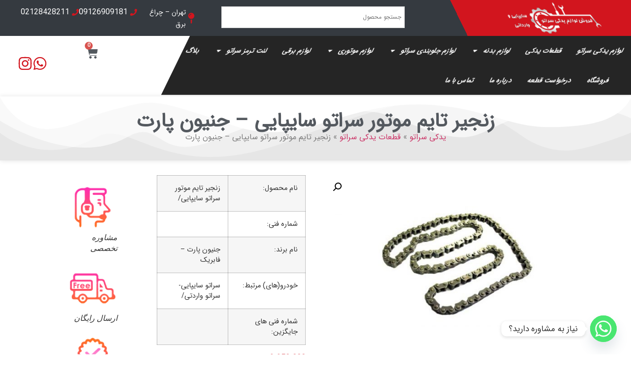

--- FILE ---
content_type: text/html; charset=UTF-8
request_url: https://yadakicerato.com/product/%D8%B2%D9%86%D8%AC%DB%8C%D8%B1-%D8%AA%D8%A7%DB%8C%D9%85-%D9%85%D9%88%D8%AA%D9%88%D8%B1-%D8%B3%D8%B1%D8%A7%D8%AA%D9%88-%D8%AC%D9%86%DB%8C%D9%88%D9%86/
body_size: 43462
content:
<!doctype html>
<html dir="rtl" lang="fa-IR" prefix="og: https://ogp.me/ns#">
<head><meta charset="UTF-8"><script>if(navigator.userAgent.match(/MSIE|Internet Explorer/i)||navigator.userAgent.match(/Trident\/7\..*?rv:11/i)){var href=document.location.href;if(!href.match(/[?&]nowprocket/)){if(href.indexOf("?")==-1){if(href.indexOf("#")==-1){document.location.href=href+"?nowprocket=1"}else{document.location.href=href.replace("#","?nowprocket=1#")}}else{if(href.indexOf("#")==-1){document.location.href=href+"&nowprocket=1"}else{document.location.href=href.replace("#","&nowprocket=1#")}}}}</script><script>(()=>{class RocketLazyLoadScripts{constructor(){this.v="2.0.4",this.userEvents=["keydown","keyup","mousedown","mouseup","mousemove","mouseover","mouseout","touchmove","touchstart","touchend","touchcancel","wheel","click","dblclick","input"],this.attributeEvents=["onblur","onclick","oncontextmenu","ondblclick","onfocus","onmousedown","onmouseenter","onmouseleave","onmousemove","onmouseout","onmouseover","onmouseup","onmousewheel","onscroll","onsubmit"]}async t(){this.i(),this.o(),/iP(ad|hone)/.test(navigator.userAgent)&&this.h(),this.u(),this.l(this),this.m(),this.k(this),this.p(this),this._(),await Promise.all([this.R(),this.L()]),this.lastBreath=Date.now(),this.S(this),this.P(),this.D(),this.O(),this.M(),await this.C(this.delayedScripts.normal),await this.C(this.delayedScripts.defer),await this.C(this.delayedScripts.async),await this.T(),await this.F(),await this.j(),await this.A(),window.dispatchEvent(new Event("rocket-allScriptsLoaded")),this.everythingLoaded=!0,this.lastTouchEnd&&await new Promise(t=>setTimeout(t,500-Date.now()+this.lastTouchEnd)),this.I(),this.H(),this.U(),this.W()}i(){this.CSPIssue=sessionStorage.getItem("rocketCSPIssue"),document.addEventListener("securitypolicyviolation",t=>{this.CSPIssue||"script-src-elem"!==t.violatedDirective||"data"!==t.blockedURI||(this.CSPIssue=!0,sessionStorage.setItem("rocketCSPIssue",!0))},{isRocket:!0})}o(){window.addEventListener("pageshow",t=>{this.persisted=t.persisted,this.realWindowLoadedFired=!0},{isRocket:!0}),window.addEventListener("pagehide",()=>{this.onFirstUserAction=null},{isRocket:!0})}h(){let t;function e(e){t=e}window.addEventListener("touchstart",e,{isRocket:!0}),window.addEventListener("touchend",function i(o){o.changedTouches[0]&&t.changedTouches[0]&&Math.abs(o.changedTouches[0].pageX-t.changedTouches[0].pageX)<10&&Math.abs(o.changedTouches[0].pageY-t.changedTouches[0].pageY)<10&&o.timeStamp-t.timeStamp<200&&(window.removeEventListener("touchstart",e,{isRocket:!0}),window.removeEventListener("touchend",i,{isRocket:!0}),"INPUT"===o.target.tagName&&"text"===o.target.type||(o.target.dispatchEvent(new TouchEvent("touchend",{target:o.target,bubbles:!0})),o.target.dispatchEvent(new MouseEvent("mouseover",{target:o.target,bubbles:!0})),o.target.dispatchEvent(new PointerEvent("click",{target:o.target,bubbles:!0,cancelable:!0,detail:1,clientX:o.changedTouches[0].clientX,clientY:o.changedTouches[0].clientY})),event.preventDefault()))},{isRocket:!0})}q(t){this.userActionTriggered||("mousemove"!==t.type||this.firstMousemoveIgnored?"keyup"===t.type||"mouseover"===t.type||"mouseout"===t.type||(this.userActionTriggered=!0,this.onFirstUserAction&&this.onFirstUserAction()):this.firstMousemoveIgnored=!0),"click"===t.type&&t.preventDefault(),t.stopPropagation(),t.stopImmediatePropagation(),"touchstart"===this.lastEvent&&"touchend"===t.type&&(this.lastTouchEnd=Date.now()),"click"===t.type&&(this.lastTouchEnd=0),this.lastEvent=t.type,t.composedPath&&t.composedPath()[0].getRootNode()instanceof ShadowRoot&&(t.rocketTarget=t.composedPath()[0]),this.savedUserEvents.push(t)}u(){this.savedUserEvents=[],this.userEventHandler=this.q.bind(this),this.userEvents.forEach(t=>window.addEventListener(t,this.userEventHandler,{passive:!1,isRocket:!0})),document.addEventListener("visibilitychange",this.userEventHandler,{isRocket:!0})}U(){this.userEvents.forEach(t=>window.removeEventListener(t,this.userEventHandler,{passive:!1,isRocket:!0})),document.removeEventListener("visibilitychange",this.userEventHandler,{isRocket:!0}),this.savedUserEvents.forEach(t=>{(t.rocketTarget||t.target).dispatchEvent(new window[t.constructor.name](t.type,t))})}m(){const t="return false",e=Array.from(this.attributeEvents,t=>"data-rocket-"+t),i="["+this.attributeEvents.join("],[")+"]",o="[data-rocket-"+this.attributeEvents.join("],[data-rocket-")+"]",s=(e,i,o)=>{o&&o!==t&&(e.setAttribute("data-rocket-"+i,o),e["rocket"+i]=new Function("event",o),e.setAttribute(i,t))};new MutationObserver(t=>{for(const n of t)"attributes"===n.type&&(n.attributeName.startsWith("data-rocket-")||this.everythingLoaded?n.attributeName.startsWith("data-rocket-")&&this.everythingLoaded&&this.N(n.target,n.attributeName.substring(12)):s(n.target,n.attributeName,n.target.getAttribute(n.attributeName))),"childList"===n.type&&n.addedNodes.forEach(t=>{if(t.nodeType===Node.ELEMENT_NODE)if(this.everythingLoaded)for(const i of[t,...t.querySelectorAll(o)])for(const t of i.getAttributeNames())e.includes(t)&&this.N(i,t.substring(12));else for(const e of[t,...t.querySelectorAll(i)])for(const t of e.getAttributeNames())this.attributeEvents.includes(t)&&s(e,t,e.getAttribute(t))})}).observe(document,{subtree:!0,childList:!0,attributeFilter:[...this.attributeEvents,...e]})}I(){this.attributeEvents.forEach(t=>{document.querySelectorAll("[data-rocket-"+t+"]").forEach(e=>{this.N(e,t)})})}N(t,e){const i=t.getAttribute("data-rocket-"+e);i&&(t.setAttribute(e,i),t.removeAttribute("data-rocket-"+e))}k(t){Object.defineProperty(HTMLElement.prototype,"onclick",{get(){return this.rocketonclick||null},set(e){this.rocketonclick=e,this.setAttribute(t.everythingLoaded?"onclick":"data-rocket-onclick","this.rocketonclick(event)")}})}S(t){function e(e,i){let o=e[i];e[i]=null,Object.defineProperty(e,i,{get:()=>o,set(s){t.everythingLoaded?o=s:e["rocket"+i]=o=s}})}e(document,"onreadystatechange"),e(window,"onload"),e(window,"onpageshow");try{Object.defineProperty(document,"readyState",{get:()=>t.rocketReadyState,set(e){t.rocketReadyState=e},configurable:!0}),document.readyState="loading"}catch(t){console.log("WPRocket DJE readyState conflict, bypassing")}}l(t){this.originalAddEventListener=EventTarget.prototype.addEventListener,this.originalRemoveEventListener=EventTarget.prototype.removeEventListener,this.savedEventListeners=[],EventTarget.prototype.addEventListener=function(e,i,o){o&&o.isRocket||!t.B(e,this)&&!t.userEvents.includes(e)||t.B(e,this)&&!t.userActionTriggered||e.startsWith("rocket-")||t.everythingLoaded?t.originalAddEventListener.call(this,e,i,o):(t.savedEventListeners.push({target:this,remove:!1,type:e,func:i,options:o}),"mouseenter"!==e&&"mouseleave"!==e||t.originalAddEventListener.call(this,e,t.savedUserEvents.push,o))},EventTarget.prototype.removeEventListener=function(e,i,o){o&&o.isRocket||!t.B(e,this)&&!t.userEvents.includes(e)||t.B(e,this)&&!t.userActionTriggered||e.startsWith("rocket-")||t.everythingLoaded?t.originalRemoveEventListener.call(this,e,i,o):t.savedEventListeners.push({target:this,remove:!0,type:e,func:i,options:o})}}J(t,e){this.savedEventListeners=this.savedEventListeners.filter(i=>{let o=i.type,s=i.target||window;return e!==o||t!==s||(this.B(o,s)&&(i.type="rocket-"+o),this.$(i),!1)})}H(){EventTarget.prototype.addEventListener=this.originalAddEventListener,EventTarget.prototype.removeEventListener=this.originalRemoveEventListener,this.savedEventListeners.forEach(t=>this.$(t))}$(t){t.remove?this.originalRemoveEventListener.call(t.target,t.type,t.func,t.options):this.originalAddEventListener.call(t.target,t.type,t.func,t.options)}p(t){let e;function i(e){return t.everythingLoaded?e:e.split(" ").map(t=>"load"===t||t.startsWith("load.")?"rocket-jquery-load":t).join(" ")}function o(o){function s(e){const s=o.fn[e];o.fn[e]=o.fn.init.prototype[e]=function(){return this[0]===window&&t.userActionTriggered&&("string"==typeof arguments[0]||arguments[0]instanceof String?arguments[0]=i(arguments[0]):"object"==typeof arguments[0]&&Object.keys(arguments[0]).forEach(t=>{const e=arguments[0][t];delete arguments[0][t],arguments[0][i(t)]=e})),s.apply(this,arguments),this}}if(o&&o.fn&&!t.allJQueries.includes(o)){const e={DOMContentLoaded:[],"rocket-DOMContentLoaded":[]};for(const t in e)document.addEventListener(t,()=>{e[t].forEach(t=>t())},{isRocket:!0});o.fn.ready=o.fn.init.prototype.ready=function(i){function s(){parseInt(o.fn.jquery)>2?setTimeout(()=>i.bind(document)(o)):i.bind(document)(o)}return"function"==typeof i&&(t.realDomReadyFired?!t.userActionTriggered||t.fauxDomReadyFired?s():e["rocket-DOMContentLoaded"].push(s):e.DOMContentLoaded.push(s)),o([])},s("on"),s("one"),s("off"),t.allJQueries.push(o)}e=o}t.allJQueries=[],o(window.jQuery),Object.defineProperty(window,"jQuery",{get:()=>e,set(t){o(t)}})}P(){const t=new Map;document.write=document.writeln=function(e){const i=document.currentScript,o=document.createRange(),s=i.parentElement;let n=t.get(i);void 0===n&&(n=i.nextSibling,t.set(i,n));const c=document.createDocumentFragment();o.setStart(c,0),c.appendChild(o.createContextualFragment(e)),s.insertBefore(c,n)}}async R(){return new Promise(t=>{this.userActionTriggered?t():this.onFirstUserAction=t})}async L(){return new Promise(t=>{document.addEventListener("DOMContentLoaded",()=>{this.realDomReadyFired=!0,t()},{isRocket:!0})})}async j(){return this.realWindowLoadedFired?Promise.resolve():new Promise(t=>{window.addEventListener("load",t,{isRocket:!0})})}M(){this.pendingScripts=[];this.scriptsMutationObserver=new MutationObserver(t=>{for(const e of t)e.addedNodes.forEach(t=>{"SCRIPT"!==t.tagName||t.noModule||t.isWPRocket||this.pendingScripts.push({script:t,promise:new Promise(e=>{const i=()=>{const i=this.pendingScripts.findIndex(e=>e.script===t);i>=0&&this.pendingScripts.splice(i,1),e()};t.addEventListener("load",i,{isRocket:!0}),t.addEventListener("error",i,{isRocket:!0}),setTimeout(i,1e3)})})})}),this.scriptsMutationObserver.observe(document,{childList:!0,subtree:!0})}async F(){await this.X(),this.pendingScripts.length?(await this.pendingScripts[0].promise,await this.F()):this.scriptsMutationObserver.disconnect()}D(){this.delayedScripts={normal:[],async:[],defer:[]},document.querySelectorAll("script[type$=rocketlazyloadscript]").forEach(t=>{t.hasAttribute("data-rocket-src")?t.hasAttribute("async")&&!1!==t.async?this.delayedScripts.async.push(t):t.hasAttribute("defer")&&!1!==t.defer||"module"===t.getAttribute("data-rocket-type")?this.delayedScripts.defer.push(t):this.delayedScripts.normal.push(t):this.delayedScripts.normal.push(t)})}async _(){await this.L();let t=[];document.querySelectorAll("script[type$=rocketlazyloadscript][data-rocket-src]").forEach(e=>{let i=e.getAttribute("data-rocket-src");if(i&&!i.startsWith("data:")){i.startsWith("//")&&(i=location.protocol+i);try{const o=new URL(i).origin;o!==location.origin&&t.push({src:o,crossOrigin:e.crossOrigin||"module"===e.getAttribute("data-rocket-type")})}catch(t){}}}),t=[...new Map(t.map(t=>[JSON.stringify(t),t])).values()],this.Y(t,"preconnect")}async G(t){if(await this.K(),!0!==t.noModule||!("noModule"in HTMLScriptElement.prototype))return new Promise(e=>{let i;function o(){(i||t).setAttribute("data-rocket-status","executed"),e()}try{if(navigator.userAgent.includes("Firefox/")||""===navigator.vendor||this.CSPIssue)i=document.createElement("script"),[...t.attributes].forEach(t=>{let e=t.nodeName;"type"!==e&&("data-rocket-type"===e&&(e="type"),"data-rocket-src"===e&&(e="src"),i.setAttribute(e,t.nodeValue))}),t.text&&(i.text=t.text),t.nonce&&(i.nonce=t.nonce),i.hasAttribute("src")?(i.addEventListener("load",o,{isRocket:!0}),i.addEventListener("error",()=>{i.setAttribute("data-rocket-status","failed-network"),e()},{isRocket:!0}),setTimeout(()=>{i.isConnected||e()},1)):(i.text=t.text,o()),i.isWPRocket=!0,t.parentNode.replaceChild(i,t);else{const i=t.getAttribute("data-rocket-type"),s=t.getAttribute("data-rocket-src");i?(t.type=i,t.removeAttribute("data-rocket-type")):t.removeAttribute("type"),t.addEventListener("load",o,{isRocket:!0}),t.addEventListener("error",i=>{this.CSPIssue&&i.target.src.startsWith("data:")?(console.log("WPRocket: CSP fallback activated"),t.removeAttribute("src"),this.G(t).then(e)):(t.setAttribute("data-rocket-status","failed-network"),e())},{isRocket:!0}),s?(t.fetchPriority="high",t.removeAttribute("data-rocket-src"),t.src=s):t.src="data:text/javascript;base64,"+window.btoa(unescape(encodeURIComponent(t.text)))}}catch(i){t.setAttribute("data-rocket-status","failed-transform"),e()}});t.setAttribute("data-rocket-status","skipped")}async C(t){const e=t.shift();return e?(e.isConnected&&await this.G(e),this.C(t)):Promise.resolve()}O(){this.Y([...this.delayedScripts.normal,...this.delayedScripts.defer,...this.delayedScripts.async],"preload")}Y(t,e){this.trash=this.trash||[];let i=!0;var o=document.createDocumentFragment();t.forEach(t=>{const s=t.getAttribute&&t.getAttribute("data-rocket-src")||t.src;if(s&&!s.startsWith("data:")){const n=document.createElement("link");n.href=s,n.rel=e,"preconnect"!==e&&(n.as="script",n.fetchPriority=i?"high":"low"),t.getAttribute&&"module"===t.getAttribute("data-rocket-type")&&(n.crossOrigin=!0),t.crossOrigin&&(n.crossOrigin=t.crossOrigin),t.integrity&&(n.integrity=t.integrity),t.nonce&&(n.nonce=t.nonce),o.appendChild(n),this.trash.push(n),i=!1}}),document.head.appendChild(o)}W(){this.trash.forEach(t=>t.remove())}async T(){try{document.readyState="interactive"}catch(t){}this.fauxDomReadyFired=!0;try{await this.K(),this.J(document,"readystatechange"),document.dispatchEvent(new Event("rocket-readystatechange")),await this.K(),document.rocketonreadystatechange&&document.rocketonreadystatechange(),await this.K(),this.J(document,"DOMContentLoaded"),document.dispatchEvent(new Event("rocket-DOMContentLoaded")),await this.K(),this.J(window,"DOMContentLoaded"),window.dispatchEvent(new Event("rocket-DOMContentLoaded"))}catch(t){console.error(t)}}async A(){try{document.readyState="complete"}catch(t){}try{await this.K(),this.J(document,"readystatechange"),document.dispatchEvent(new Event("rocket-readystatechange")),await this.K(),document.rocketonreadystatechange&&document.rocketonreadystatechange(),await this.K(),this.J(window,"load"),window.dispatchEvent(new Event("rocket-load")),await this.K(),window.rocketonload&&window.rocketonload(),await this.K(),this.allJQueries.forEach(t=>t(window).trigger("rocket-jquery-load")),await this.K(),this.J(window,"pageshow");const t=new Event("rocket-pageshow");t.persisted=this.persisted,window.dispatchEvent(t),await this.K(),window.rocketonpageshow&&window.rocketonpageshow({persisted:this.persisted})}catch(t){console.error(t)}}async K(){Date.now()-this.lastBreath>45&&(await this.X(),this.lastBreath=Date.now())}async X(){return document.hidden?new Promise(t=>setTimeout(t)):new Promise(t=>requestAnimationFrame(t))}B(t,e){return e===document&&"readystatechange"===t||(e===document&&"DOMContentLoaded"===t||(e===window&&"DOMContentLoaded"===t||(e===window&&"load"===t||e===window&&"pageshow"===t)))}static run(){(new RocketLazyLoadScripts).t()}}RocketLazyLoadScripts.run()})();</script>
	
	<meta name="viewport" content="width=device-width, initial-scale=1">
	<link rel="profile" href="https://gmpg.org/xfn/11">
	
<!-- بهینه‌سازی موتور جستجو توسط Rank Math PRO - https://rankmath.com/ -->
<title>زنجیر تایم موتور سراتو سایپایی - قیمت و مشخصات - یدکی سراتو</title><link rel="preload" href="https://yadakicerato.com/wp-content/uploads/131_photo1.jpg" as="image" imagesrcset="https://yadakicerato.com/wp-content/uploads/131_photo1-600x571.jpg 600w, https://yadakicerato.com/wp-content/uploads/131_photo1.jpg 700w" imagesizes="(max-width: 600px) 100vw, 600px" fetchpriority="high">
<meta name="description" content="نام محصول: زنجیر تایم موتور سراتو سایپایی/ شماره فنی: نام برند: جنیون پارت - فابریک خودرو(های) مرتبط: سراتو سایپایی-سراتو واردتی/ شماره فنی های جایگزین:"/>
<meta name="robots" content="follow, index, max-snippet:-1, max-video-preview:-1, max-image-preview:large"/>
<link rel="canonical" href="https://yadakicerato.com/product/%d8%b2%d9%86%d8%ac%db%8c%d8%b1-%d8%aa%d8%a7%db%8c%d9%85-%d9%85%d9%88%d8%aa%d9%88%d8%b1-%d8%b3%d8%b1%d8%a7%d8%aa%d9%88-%d8%ac%d9%86%db%8c%d9%88%d9%86/" />
<meta property="og:locale" content="fa_IR" />
<meta property="og:type" content="product" />
<meta property="og:title" content="زنجیر تایم موتور سراتو سایپایی - قیمت و مشخصات - یدکی سراتو" />
<meta property="og:description" content="نام محصول: زنجیر تایم موتور سراتو سایپایی/ شماره فنی: نام برند: جنیون پارت - فابریک خودرو(های) مرتبط: سراتو سایپایی-سراتو واردتی/ شماره فنی های جایگزین:" />
<meta property="og:url" content="https://yadakicerato.com/product/%d8%b2%d9%86%d8%ac%db%8c%d8%b1-%d8%aa%d8%a7%db%8c%d9%85-%d9%85%d9%88%d8%aa%d9%88%d8%b1-%d8%b3%d8%b1%d8%a7%d8%aa%d9%88-%d8%ac%d9%86%db%8c%d9%88%d9%86/" />
<meta property="og:site_name" content="یدکی سراتو" />
<meta property="og:updated_time" content="2025-12-27T05:22:40+03:30" />
<meta property="og:image" content="https://yadakicerato.com/wp-content/uploads/131_photo1.jpg" />
<meta property="og:image:secure_url" content="https://yadakicerato.com/wp-content/uploads/131_photo1.jpg" />
<meta property="og:image:width" content="700" />
<meta property="og:image:height" content="666" />
<meta property="og:image:alt" content="زنجیر تایم موتور سراتو سایپایی" />
<meta property="og:image:type" content="image/jpeg" />
<meta property="product:price:amount" content="2250000" />
<meta property="product:price:currency" content="IRT" />
<meta property="product:availability" content="instock" />
<meta name="twitter:card" content="summary_large_image" />
<meta name="twitter:title" content="زنجیر تایم موتور سراتو سایپایی - قیمت و مشخصات - یدکی سراتو" />
<meta name="twitter:description" content="نام محصول: زنجیر تایم موتور سراتو سایپایی/ شماره فنی: نام برند: جنیون پارت - فابریک خودرو(های) مرتبط: سراتو سایپایی-سراتو واردتی/ شماره فنی های جایگزین:" />
<meta name="twitter:image" content="https://yadakicerato.com/wp-content/uploads/131_photo1.jpg" />
<meta name="twitter:label1" content="قیمت" />
<meta name="twitter:data1" content="2.250.000&nbsp;&#x62A;&#x648;&#x645;&#x627;&#x646;" />
<meta name="twitter:label2" content="دسترسی" />
<meta name="twitter:data2" content="موجود" />
<script type="application/ld+json" class="rank-math-schema-pro">{"@context":"https://schema.org","@graph":[{"@type":"BreadcrumbList","@id":"https://yadakicerato.com/product/%d8%b2%d9%86%d8%ac%db%8c%d8%b1-%d8%aa%d8%a7%db%8c%d9%85-%d9%85%d9%88%d8%aa%d9%88%d8%b1-%d8%b3%d8%b1%d8%a7%d8%aa%d9%88-%d8%ac%d9%86%db%8c%d9%88%d9%86/#breadcrumb","itemListElement":[{"@type":"ListItem","position":"1","item":{"@id":"https://yadakicerato.com","name":"\u06cc\u062f\u06a9\u06cc \u0633\u0631\u0627\u062a\u0648"}},{"@type":"ListItem","position":"2","item":{"@id":"https://yadakicerato.com/category/%d9%84%d9%88%d8%a7%d8%b2%d9%85-%db%8c%d8%af%da%a9%db%8c-%d8%b3%d8%b1%d8%a7%d8%aa%d9%88/","name":"\u0642\u0637\u0639\u0627\u062a \u06cc\u062f\u06a9\u06cc \u0633\u0631\u0627\u062a\u0648"}},{"@type":"ListItem","position":"3","item":{"@id":"https://yadakicerato.com/product/%d8%b2%d9%86%d8%ac%db%8c%d8%b1-%d8%aa%d8%a7%db%8c%d9%85-%d9%85%d9%88%d8%aa%d9%88%d8%b1-%d8%b3%d8%b1%d8%a7%d8%aa%d9%88-%d8%ac%d9%86%db%8c%d9%88%d9%86/","name":"\u0632\u0646\u062c\u06cc\u0631 \u062a\u0627\u06cc\u0645 \u0645\u0648\u062a\u0648\u0631 \u0633\u0631\u0627\u062a\u0648 \u0633\u0627\u06cc\u067e\u0627\u06cc\u06cc \u2013 \u062c\u0646\u06cc\u0648\u0646 \u067e\u0627\u0631\u062a"}}]}]}</script>
<!-- /افزونه سئو ورپرس Rank Math -->


<style id='wp-img-auto-sizes-contain-inline-css'>
img:is([sizes=auto i],[sizes^="auto," i]){contain-intrinsic-size:3000px 1500px}
/*# sourceURL=wp-img-auto-sizes-contain-inline-css */
</style>
<style id='wp-block-library-inline-css'>
:root{--wp-block-synced-color:#7a00df;--wp-block-synced-color--rgb:122,0,223;--wp-bound-block-color:var(--wp-block-synced-color);--wp-editor-canvas-background:#ddd;--wp-admin-theme-color:#007cba;--wp-admin-theme-color--rgb:0,124,186;--wp-admin-theme-color-darker-10:#006ba1;--wp-admin-theme-color-darker-10--rgb:0,107,160.5;--wp-admin-theme-color-darker-20:#005a87;--wp-admin-theme-color-darker-20--rgb:0,90,135;--wp-admin-border-width-focus:2px}@media (min-resolution:192dpi){:root{--wp-admin-border-width-focus:1.5px}}.wp-element-button{cursor:pointer}:root .has-very-light-gray-background-color{background-color:#eee}:root .has-very-dark-gray-background-color{background-color:#313131}:root .has-very-light-gray-color{color:#eee}:root .has-very-dark-gray-color{color:#313131}:root .has-vivid-green-cyan-to-vivid-cyan-blue-gradient-background{background:linear-gradient(135deg,#00d084,#0693e3)}:root .has-purple-crush-gradient-background{background:linear-gradient(135deg,#34e2e4,#4721fb 50%,#ab1dfe)}:root .has-hazy-dawn-gradient-background{background:linear-gradient(135deg,#faaca8,#dad0ec)}:root .has-subdued-olive-gradient-background{background:linear-gradient(135deg,#fafae1,#67a671)}:root .has-atomic-cream-gradient-background{background:linear-gradient(135deg,#fdd79a,#004a59)}:root .has-nightshade-gradient-background{background:linear-gradient(135deg,#330968,#31cdcf)}:root .has-midnight-gradient-background{background:linear-gradient(135deg,#020381,#2874fc)}:root{--wp--preset--font-size--normal:16px;--wp--preset--font-size--huge:42px}.has-regular-font-size{font-size:1em}.has-larger-font-size{font-size:2.625em}.has-normal-font-size{font-size:var(--wp--preset--font-size--normal)}.has-huge-font-size{font-size:var(--wp--preset--font-size--huge)}.has-text-align-center{text-align:center}.has-text-align-left{text-align:left}.has-text-align-right{text-align:right}.has-fit-text{white-space:nowrap!important}#end-resizable-editor-section{display:none}.aligncenter{clear:both}.items-justified-left{justify-content:flex-start}.items-justified-center{justify-content:center}.items-justified-right{justify-content:flex-end}.items-justified-space-between{justify-content:space-between}.screen-reader-text{border:0;clip-path:inset(50%);height:1px;margin:-1px;overflow:hidden;padding:0;position:absolute;width:1px;word-wrap:normal!important}.screen-reader-text:focus{background-color:#ddd;clip-path:none;color:#444;display:block;font-size:1em;height:auto;left:5px;line-height:normal;padding:15px 23px 14px;text-decoration:none;top:5px;width:auto;z-index:100000}html :where(.has-border-color){border-style:solid}html :where([style*=border-top-color]){border-top-style:solid}html :where([style*=border-right-color]){border-right-style:solid}html :where([style*=border-bottom-color]){border-bottom-style:solid}html :where([style*=border-left-color]){border-left-style:solid}html :where([style*=border-width]){border-style:solid}html :where([style*=border-top-width]){border-top-style:solid}html :where([style*=border-right-width]){border-right-style:solid}html :where([style*=border-bottom-width]){border-bottom-style:solid}html :where([style*=border-left-width]){border-left-style:solid}html :where(img[class*=wp-image-]){height:auto;max-width:100%}:where(figure){margin:0 0 1em}html :where(.is-position-sticky){--wp-admin--admin-bar--position-offset:var(--wp-admin--admin-bar--height,0px)}@media screen and (max-width:600px){html :where(.is-position-sticky){--wp-admin--admin-bar--position-offset:0px}}

/*# sourceURL=wp-block-library-inline-css */
</style><link data-minify="1" rel='stylesheet' id='wc-blocks-style-rtl-css' href='https://yadakicerato.com/wp-content/cache/min/1/wp-content/plugins/woocommerce/assets/client/blocks/wc-blocks-rtl.css?ver=1768544973' media='all' />

<link rel='stylesheet' id='kk-star-ratings-css' href='https://yadakicerato.com/wp-content/cache/background-css/1/yadakicerato.com/wp-content/plugins/kk-star-ratings/src/core/public/css/kk-star-ratings.min.css?ver=5.4.10.3&wpr_t=1768564720' media='all' />
<link data-minify="1" rel='stylesheet' id='rmp-menu-styles-css' href='https://yadakicerato.com/wp-content/cache/background-css/1/yadakicerato.com/wp-content/cache/min/1/wp-content/uploads/rmp-menu/css/rmp-menu.css?ver=1768544973&wpr_t=1768564720' media='all' />
<link data-minify="1" rel='stylesheet' id='uaf_client_css-css' href='https://yadakicerato.com/wp-content/cache/min/1/wp-content/uploads/useanyfont/uaf.css?ver=1768544973' media='all' />
<link rel='stylesheet' id='photoswipe-css' href='https://yadakicerato.com/wp-content/cache/background-css/1/yadakicerato.com/wp-content/plugins/woocommerce/assets/css/photoswipe/photoswipe.min.css?ver=10.4.3&wpr_t=1768564720' media='all' />
<link rel='stylesheet' id='photoswipe-default-skin-css' href='https://yadakicerato.com/wp-content/cache/background-css/1/yadakicerato.com/wp-content/plugins/woocommerce/assets/css/photoswipe/default-skin/default-skin.min.css?ver=10.4.3&wpr_t=1768564720' media='all' />
<link data-minify="1" rel='stylesheet' id='woocommerce-layout-rtl-css' href='https://yadakicerato.com/wp-content/cache/min/1/wp-content/plugins/woocommerce/assets/css/woocommerce-layout-rtl.css?ver=1768544973' media='all' />
<link data-minify="1" rel='stylesheet' id='woocommerce-smallscreen-rtl-css' href='https://yadakicerato.com/wp-content/cache/min/1/wp-content/plugins/woocommerce/assets/css/woocommerce-smallscreen-rtl.css?ver=1768544973' media='only screen and (max-width: 768px)' />
<link data-minify="1" rel='stylesheet' id='woocommerce-general-rtl-css' href='https://yadakicerato.com/wp-content/cache/background-css/1/yadakicerato.com/wp-content/cache/min/1/wp-content/plugins/woocommerce/assets/css/woocommerce-rtl.css?ver=1768544973&wpr_t=1768564720' media='all' />
<style id='woocommerce-inline-inline-css'>
.woocommerce form .form-row .required { visibility: visible; }
/*# sourceURL=woocommerce-inline-inline-css */
</style>
<link rel='stylesheet' id='aws-style-css' href='https://yadakicerato.com/wp-content/plugins/advanced-woo-search/assets/css/common.min.css?ver=3.50' media='all' />
<link rel='stylesheet' id='aws-style-rtl-css' href='https://yadakicerato.com/wp-content/plugins/advanced-woo-search/assets/css/common-rtl.min.css?ver=3.50' media='all' />
<link data-minify="1" rel='stylesheet' id='cdw-frontend-css-css' href='https://yadakicerato.com/wp-content/cache/min/1/wp-content/plugins/category-description-for-woocommerce/assets/css/frontend.css?ver=1768544973' media='all' />
<link rel='stylesheet' id='hello-elementor-css' href='https://yadakicerato.com/wp-content/themes/hello-elementor/style.min.css?ver=3.2.1' media='all' />
<link rel='stylesheet' id='hello-elementor-theme-style-css' href='https://yadakicerato.com/wp-content/themes/hello-elementor/theme.min.css?ver=3.2.1' media='all' />
<link rel='stylesheet' id='hello-elementor-header-footer-css' href='https://yadakicerato.com/wp-content/themes/hello-elementor/header-footer.min.css?ver=3.2.1' media='all' />
<link rel='stylesheet' id='elementor-frontend-css' href='https://yadakicerato.com/wp-content/plugins/elementor/assets/css/frontend-rtl.min.css?ver=3.33.2' media='all' />
<link rel='stylesheet' id='elementor-post-878-css' href='https://yadakicerato.com/wp-content/uploads/elementor/css/post-878.css?ver=1768544971' media='all' />
<link rel='stylesheet' id='widget-image-css' href='https://yadakicerato.com/wp-content/plugins/elementor/assets/css/widget-image-rtl.min.css?ver=3.33.2' media='all' />
<link rel='stylesheet' id='widget-icon-box-css' href='https://yadakicerato.com/wp-content/plugins/elementor/assets/css/widget-icon-box-rtl.min.css?ver=3.33.2' media='all' />
<link rel='stylesheet' id='widget-icon-list-css' href='https://yadakicerato.com/wp-content/plugins/elementor/assets/css/widget-icon-list-rtl.min.css?ver=3.33.2' media='all' />
<link rel='stylesheet' id='widget-nav-menu-css' href='https://yadakicerato.com/wp-content/plugins/elementor-pro/assets/css/widget-nav-menu-rtl.min.css?ver=3.33.1' media='all' />
<link rel='stylesheet' id='widget-woocommerce-menu-cart-css' href='https://yadakicerato.com/wp-content/plugins/elementor-pro/assets/css/widget-woocommerce-menu-cart-rtl.min.css?ver=3.33.1' media='all' />
<link rel='stylesheet' id='widget-heading-css' href='https://yadakicerato.com/wp-content/plugins/elementor/assets/css/widget-heading-rtl.min.css?ver=3.33.2' media='all' />
<link rel='stylesheet' id='widget-divider-css' href='https://yadakicerato.com/wp-content/plugins/elementor/assets/css/widget-divider-rtl.min.css?ver=3.33.2' media='all' />
<link rel='stylesheet' id='widget-social-icons-css' href='https://yadakicerato.com/wp-content/plugins/elementor/assets/css/widget-social-icons-rtl.min.css?ver=3.33.2' media='all' />
<link rel='stylesheet' id='e-apple-webkit-css' href='https://yadakicerato.com/wp-content/plugins/elementor/assets/css/conditionals/apple-webkit.min.css?ver=3.33.2' media='all' />
<link rel='stylesheet' id='e-shapes-css' href='https://yadakicerato.com/wp-content/plugins/elementor/assets/css/conditionals/shapes.min.css?ver=3.33.2' media='all' />
<link rel='stylesheet' id='widget-woocommerce-product-images-css' href='https://yadakicerato.com/wp-content/plugins/elementor-pro/assets/css/widget-woocommerce-product-images-rtl.min.css?ver=3.33.1' media='all' />
<link rel='stylesheet' id='widget-woocommerce-product-price-css' href='https://yadakicerato.com/wp-content/plugins/elementor-pro/assets/css/widget-woocommerce-product-price-rtl.min.css?ver=3.33.1' media='all' />
<link rel='stylesheet' id='widget-woocommerce-product-add-to-cart-css' href='https://yadakicerato.com/wp-content/plugins/elementor-pro/assets/css/widget-woocommerce-product-add-to-cart-rtl.min.css?ver=3.33.1' media='all' />
<link rel='stylesheet' id='e-sticky-css' href='https://yadakicerato.com/wp-content/plugins/elementor-pro/assets/css/modules/sticky.min.css?ver=3.33.1' media='all' />
<link rel='stylesheet' id='widget-woocommerce-products-css' href='https://yadakicerato.com/wp-content/plugins/elementor-pro/assets/css/widget-woocommerce-products-rtl.min.css?ver=3.33.1' media='all' />
<link rel='stylesheet' id='elementor-post-881-css' href='https://yadakicerato.com/wp-content/uploads/elementor/css/post-881.css?ver=1768544971' media='all' />
<link rel='stylesheet' id='elementor-post-1080-css' href='https://yadakicerato.com/wp-content/cache/background-css/1/yadakicerato.com/wp-content/uploads/elementor/css/post-1080.css?ver=1768544971&wpr_t=1768564720' media='all' />
<link rel='stylesheet' id='elementor-post-1407-css' href='https://yadakicerato.com/wp-content/uploads/elementor/css/post-1407.css?ver=1768544973' media='all' />
<link rel='stylesheet' id='chaty-front-css-css' href='https://yadakicerato.com/wp-content/cache/background-css/1/yadakicerato.com/wp-content/plugins/chaty/css/chaty-front.min.css?ver=3.5.01734862324&wpr_t=1768564720' media='all' />
<style id='rocket-lazyload-inline-css'>
.rll-youtube-player{position:relative;padding-bottom:56.23%;height:0;overflow:hidden;max-width:100%;}.rll-youtube-player:focus-within{outline: 2px solid currentColor;outline-offset: 5px;}.rll-youtube-player iframe{position:absolute;top:0;left:0;width:100%;height:100%;z-index:100;background:0 0}.rll-youtube-player img{bottom:0;display:block;left:0;margin:auto;max-width:100%;width:100%;position:absolute;right:0;top:0;border:none;height:auto;-webkit-transition:.4s all;-moz-transition:.4s all;transition:.4s all}.rll-youtube-player img:hover{-webkit-filter:brightness(75%)}.rll-youtube-player .play{height:100%;width:100%;left:0;top:0;position:absolute;background:var(--wpr-bg-af5a060d-a289-43d8-a7b1-20c23fa5f95f) no-repeat center;background-color: transparent !important;cursor:pointer;border:none;}.wp-embed-responsive .wp-has-aspect-ratio .rll-youtube-player{position:absolute;padding-bottom:0;width:100%;height:100%;top:0;bottom:0;left:0;right:0}
/*# sourceURL=rocket-lazyload-inline-css */
</style>
<script src="https://yadakicerato.com/wp-includes/js/jquery/jquery.min.js?ver=3.7.1" id="jquery-core-js" data-rocket-defer defer></script>
<script src="https://yadakicerato.com/wp-content/plugins/woocommerce/assets/js/jquery-blockui/jquery.blockUI.min.js?ver=2.7.0-wc.10.4.3" id="wc-jquery-blockui-js" defer data-wp-strategy="defer"></script>
<script id="wc-add-to-cart-js-extra">
var wc_add_to_cart_params = {"ajax_url":"/wp-admin/admin-ajax.php","wc_ajax_url":"/?wc-ajax=%%endpoint%%","i18n_view_cart":"\u0645\u0634\u0627\u0647\u062f\u0647 \u0633\u0628\u062f \u062e\u0631\u06cc\u062f","cart_url":"https://yadakicerato.com/cart/","is_cart":"","cart_redirect_after_add":"no"};
//# sourceURL=wc-add-to-cart-js-extra
</script>
<script src="https://yadakicerato.com/wp-content/plugins/woocommerce/assets/js/frontend/add-to-cart.min.js?ver=10.4.3" id="wc-add-to-cart-js" defer data-wp-strategy="defer"></script>
<script src="https://yadakicerato.com/wp-content/plugins/woocommerce/assets/js/zoom/jquery.zoom.min.js?ver=1.7.21-wc.10.4.3" id="wc-zoom-js" defer data-wp-strategy="defer"></script>
<script src="https://yadakicerato.com/wp-content/plugins/woocommerce/assets/js/flexslider/jquery.flexslider.min.js?ver=2.7.2-wc.10.4.3" id="wc-flexslider-js" defer data-wp-strategy="defer"></script>
<script src="https://yadakicerato.com/wp-content/plugins/woocommerce/assets/js/photoswipe/photoswipe.min.js?ver=4.1.1-wc.10.4.3" id="wc-photoswipe-js" defer data-wp-strategy="defer"></script>
<script src="https://yadakicerato.com/wp-content/plugins/woocommerce/assets/js/photoswipe/photoswipe-ui-default.min.js?ver=4.1.1-wc.10.4.3" id="wc-photoswipe-ui-default-js" defer data-wp-strategy="defer"></script>
<script id="wc-single-product-js-extra">
var wc_single_product_params = {"i18n_required_rating_text":"\u0644\u0637\u0641\u0627 \u06cc\u06a9 \u0627\u0645\u062a\u06cc\u0627\u0632 \u0631\u0627 \u0627\u0646\u062a\u062e\u0627\u0628 \u06a9\u0646\u06cc\u062f","i18n_rating_options":["\u06f1 \u0627\u0632 \u06f5 \u0633\u062a\u0627\u0631\u0647","\u06f2 \u0627\u0632 \u06f5 \u0633\u062a\u0627\u0631\u0647","\u06f3 \u0627\u0632 \u06f5 \u0633\u062a\u0627\u0631\u0647","\u06f4 \u0627\u0632 \u06f5 \u0633\u062a\u0627\u0631\u0647","\u06f5 \u0627\u0632 \u06f5 \u0633\u062a\u0627\u0631\u0647"],"i18n_product_gallery_trigger_text":"\u0645\u0634\u0627\u0647\u062f\u0647 \u06af\u0627\u0644\u0631\u06cc \u062a\u0635\u0627\u0648\u06cc\u0631 \u0628\u0647 \u0635\u0648\u0631\u062a \u062a\u0645\u0627\u0645 \u0635\u0641\u062d\u0647","review_rating_required":"yes","flexslider":{"rtl":true,"animation":"slide","smoothHeight":true,"directionNav":false,"controlNav":"thumbnails","slideshow":false,"animationSpeed":500,"animationLoop":false,"allowOneSlide":false},"zoom_enabled":"1","zoom_options":[],"photoswipe_enabled":"1","photoswipe_options":{"shareEl":false,"closeOnScroll":false,"history":false,"hideAnimationDuration":0,"showAnimationDuration":0},"flexslider_enabled":"1"};
//# sourceURL=wc-single-product-js-extra
</script>
<script src="https://yadakicerato.com/wp-content/plugins/woocommerce/assets/js/frontend/single-product.min.js?ver=10.4.3" id="wc-single-product-js" defer data-wp-strategy="defer"></script>
<script src="https://yadakicerato.com/wp-content/plugins/woocommerce/assets/js/js-cookie/js.cookie.min.js?ver=2.1.4-wc.10.4.3" id="wc-js-cookie-js" defer data-wp-strategy="defer"></script>
<script id="woocommerce-js-extra">
var woocommerce_params = {"ajax_url":"/wp-admin/admin-ajax.php","wc_ajax_url":"/?wc-ajax=%%endpoint%%","i18n_password_show":"\u0646\u0645\u0627\u06cc\u0634 \u0631\u0645\u0632 \u0639\u0628\u0648\u0631","i18n_password_hide":"\u0645\u062e\u0641\u06cc\u200c\u0633\u0627\u0632\u06cc \u0631\u0645\u0632 \u0639\u0628\u0648\u0631"};
//# sourceURL=woocommerce-js-extra
</script>
<script src="https://yadakicerato.com/wp-content/plugins/woocommerce/assets/js/frontend/woocommerce.min.js?ver=10.4.3" id="woocommerce-js" defer data-wp-strategy="defer"></script>
<!-- Google tag (gtag.js) -->
<script type="rocketlazyloadscript" async data-rocket-src="https://www.googletagmanager.com/gtag/js?id=G-5HDFWLVC3P"></script>
<script type="rocketlazyloadscript">
  window.dataLayer = window.dataLayer || [];
  function gtag(){dataLayer.push(arguments);}
  gtag('js', new Date());

  gtag('config', 'G-5HDFWLVC3P');
</script>
<style>mark.order-date,time{unicode-bidi:embed!important}</style><meta name="description" content="نام محصول:
زنجیر تایم موتور سراتو سایپایی/


شماره فنی:



نام برند:
جنیون پارت - فابریک


خودرو(های) مرتبط:
سراتو سایپایی-سراتو واردتی/


شماره فنی های جایگزین:">
	<noscript><style>.woocommerce-product-gallery{ opacity: 1 !important; }</style></noscript>
	<meta name="generator" content="Elementor 3.33.2; features: e_font_icon_svg, additional_custom_breakpoints; settings: css_print_method-external, google_font-disabled, font_display-swap">
			<style>
				.e-con.e-parent:nth-of-type(n+4):not(.e-lazyloaded):not(.e-no-lazyload),
				.e-con.e-parent:nth-of-type(n+4):not(.e-lazyloaded):not(.e-no-lazyload) * {
					background-image: none !important;
				}
				@media screen and (max-height: 1024px) {
					.e-con.e-parent:nth-of-type(n+3):not(.e-lazyloaded):not(.e-no-lazyload),
					.e-con.e-parent:nth-of-type(n+3):not(.e-lazyloaded):not(.e-no-lazyload) * {
						background-image: none !important;
					}
				}
				@media screen and (max-height: 640px) {
					.e-con.e-parent:nth-of-type(n+2):not(.e-lazyloaded):not(.e-no-lazyload),
					.e-con.e-parent:nth-of-type(n+2):not(.e-lazyloaded):not(.e-no-lazyload) * {
						background-image: none !important;
					}
				}
			</style>
			<script>function perfmatters_check_cart_fragments(){if(null!==document.getElementById("perfmatters-cart-fragments"))return!1;if(document.cookie.match("(^|;) ?woocommerce_cart_hash=([^;]*)(;|$)")){var e=document.createElement("script");e.id="perfmatters-cart-fragments",e.src="https://yadakicerato.com/wp-content/plugins/woocommerce/assets/js/frontend/cart-fragments.min.js",e.async=!0,document.head.appendChild(e)}}perfmatters_check_cart_fragments(),document.addEventListener("click",function(){setTimeout(perfmatters_check_cart_fragments,1e3)});</script><style class='wp-fonts-local'>
@font-face{font-family:iransans;font-style:normal;font-weight:400;font-display:fallback;src:url('https://yadakicerato.com/wp-content/uploads/useanyfont/3657iransans.woff2') format('woff2');}
</style>
<link rel="icon" href="https://yadakicerato.com/wp-content/uploads/cropped-l-32x32.jpg" sizes="32x32" />
<link rel="icon" href="https://yadakicerato.com/wp-content/uploads/cropped-l-192x192.jpg" sizes="192x192" />
<link rel="apple-touch-icon" href="https://yadakicerato.com/wp-content/uploads/cropped-l-180x180.jpg" />
<meta name="msapplication-TileImage" content="https://yadakicerato.com/wp-content/uploads/cropped-l-270x270.jpg" />
		<style id="wp-custom-css">
			p,li{text-align:justify}

.breadcrumb-container
{
	    font-size: 15px !important;
}
.rank-math-breadcrumb p
{
	text-align:center;
}
#billing_postcode_field .required{
	display:none;
}		</style>
		<noscript><style id="rocket-lazyload-nojs-css">.rll-youtube-player, [data-lazy-src]{display:none !important;}</style></noscript><noscript><style>.perfmatters-lazy[data-src]{display:none !important;}</style></noscript><style>body .perfmatters-lazy-css-bg:not([data-ll-status=entered]),body .perfmatters-lazy-css-bg:not([data-ll-status=entered]) *,body .perfmatters-lazy-css-bg:not([data-ll-status=entered])::before,body .perfmatters-lazy-css-bg:not([data-ll-status=entered])::after,body .perfmatters-lazy-css-bg:not([data-ll-status=entered]) *::before,body .perfmatters-lazy-css-bg:not([data-ll-status=entered]) *::after{background-image:none!important;will-change:transform;transition:opacity 0.025s ease-in,transform 0.025s ease-in!important;}</style><style id="wpr-lazyload-bg-container"></style><style id="wpr-lazyload-bg-exclusion"></style>
<noscript>
<style id="wpr-lazyload-bg-nostyle">.kk-star-ratings .kksr-stars .kksr-star .kksr-icon, .kk-star-ratings:not(.kksr-disabled) .kksr-stars .kksr-star:hover ~ .kksr-star .kksr-icon{--wpr-bg-52624658-614d-4c56-b842-9664b4109599: url('https://yadakicerato.com/wp-content/plugins/kk-star-ratings/src/core/public/svg/inactive.svg');}.kk-star-ratings .kksr-stars .kksr-stars-active .kksr-star .kksr-icon{--wpr-bg-e85a0eaf-d8df-49c0-933b-0300043c8e6d: url('https://yadakicerato.com/wp-content/plugins/kk-star-ratings/src/core/public/svg/active.svg');}.kk-star-ratings.kksr-disabled .kksr-stars .kksr-stars-active .kksr-star .kksr-icon, .kk-star-ratings:not(.kksr-disabled) .kksr-stars:hover .kksr-star .kksr-icon{--wpr-bg-28dbb5a0-0bea-4adf-9255-d0bc77730253: url('https://yadakicerato.com/wp-content/plugins/kk-star-ratings/src/core/public/svg/selected.svg');}#rmp-container-529{--wpr-bg-0b157a29-2e93-47d8-a47c-5ff599a868d3: url('https://yadakicerato.com/wp-content/uploads/rmp-menu/css/');}button.pswp__button{--wpr-bg-48bd4027-21c9-49f0-a33c-b23ba8cc1ec8: url('https://yadakicerato.com/wp-content/plugins/woocommerce/assets/css/photoswipe/default-skin/default-skin.png');}.pswp__button,.pswp__button--arrow--left:before,.pswp__button--arrow--right:before{--wpr-bg-4fd2ccfe-c742-4f7a-aac4-fa3ce43ed4d6: url('https://yadakicerato.com/wp-content/plugins/woocommerce/assets/css/photoswipe/default-skin/default-skin.png');}.pswp__preloader--active .pswp__preloader__icn{--wpr-bg-ce662121-a2f4-46f8-a2c1-934daae7e5bd: url('https://yadakicerato.com/wp-content/plugins/woocommerce/assets/css/photoswipe/default-skin/preloader.gif');}.pswp--svg .pswp__button,.pswp--svg .pswp__button--arrow--left:before,.pswp--svg .pswp__button--arrow--right:before{--wpr-bg-58493030-e3b5-4bea-9c21-3f3e8a97e41c: url('https://yadakicerato.com/wp-content/plugins/woocommerce/assets/css/photoswipe/default-skin/default-skin.svg');}.woocommerce .blockUI.blockOverlay::before{--wpr-bg-10c58baa-b276-4e9e-baf8-47f3dc8ce758: url('https://yadakicerato.com/wp-content/plugins/woocommerce/assets/images/icons/loader.svg');}.woocommerce .loader::before{--wpr-bg-448319d7-7329-4cb5-86e9-d6113ef5cc51: url('https://yadakicerato.com/wp-content/plugins/woocommerce/assets/images/icons/loader.svg');}#add_payment_method #payment div.payment_box .wc-credit-card-form-card-cvc.visa,#add_payment_method #payment div.payment_box .wc-credit-card-form-card-expiry.visa,#add_payment_method #payment div.payment_box .wc-credit-card-form-card-number.visa,.woocommerce-cart #payment div.payment_box .wc-credit-card-form-card-cvc.visa,.woocommerce-cart #payment div.payment_box .wc-credit-card-form-card-expiry.visa,.woocommerce-cart #payment div.payment_box .wc-credit-card-form-card-number.visa,.woocommerce-checkout #payment div.payment_box .wc-credit-card-form-card-cvc.visa,.woocommerce-checkout #payment div.payment_box .wc-credit-card-form-card-expiry.visa,.woocommerce-checkout #payment div.payment_box .wc-credit-card-form-card-number.visa{--wpr-bg-28e430a8-9697-4125-b12e-f008418fc383: url('https://yadakicerato.com/wp-content/plugins/woocommerce/assets/images/icons/credit-cards/visa.svg');}#add_payment_method #payment div.payment_box .wc-credit-card-form-card-cvc.mastercard,#add_payment_method #payment div.payment_box .wc-credit-card-form-card-expiry.mastercard,#add_payment_method #payment div.payment_box .wc-credit-card-form-card-number.mastercard,.woocommerce-cart #payment div.payment_box .wc-credit-card-form-card-cvc.mastercard,.woocommerce-cart #payment div.payment_box .wc-credit-card-form-card-expiry.mastercard,.woocommerce-cart #payment div.payment_box .wc-credit-card-form-card-number.mastercard,.woocommerce-checkout #payment div.payment_box .wc-credit-card-form-card-cvc.mastercard,.woocommerce-checkout #payment div.payment_box .wc-credit-card-form-card-expiry.mastercard,.woocommerce-checkout #payment div.payment_box .wc-credit-card-form-card-number.mastercard{--wpr-bg-1390c31b-fe2b-4581-9b56-914f3c245d94: url('https://yadakicerato.com/wp-content/plugins/woocommerce/assets/images/icons/credit-cards/mastercard.svg');}#add_payment_method #payment div.payment_box .wc-credit-card-form-card-cvc.laser,#add_payment_method #payment div.payment_box .wc-credit-card-form-card-expiry.laser,#add_payment_method #payment div.payment_box .wc-credit-card-form-card-number.laser,.woocommerce-cart #payment div.payment_box .wc-credit-card-form-card-cvc.laser,.woocommerce-cart #payment div.payment_box .wc-credit-card-form-card-expiry.laser,.woocommerce-cart #payment div.payment_box .wc-credit-card-form-card-number.laser,.woocommerce-checkout #payment div.payment_box .wc-credit-card-form-card-cvc.laser,.woocommerce-checkout #payment div.payment_box .wc-credit-card-form-card-expiry.laser,.woocommerce-checkout #payment div.payment_box .wc-credit-card-form-card-number.laser{--wpr-bg-9a0a40f9-cd55-47cc-a2ae-27f525c658b0: url('https://yadakicerato.com/wp-content/plugins/woocommerce/assets/images/icons/credit-cards/laser.svg');}#add_payment_method #payment div.payment_box .wc-credit-card-form-card-cvc.dinersclub,#add_payment_method #payment div.payment_box .wc-credit-card-form-card-expiry.dinersclub,#add_payment_method #payment div.payment_box .wc-credit-card-form-card-number.dinersclub,.woocommerce-cart #payment div.payment_box .wc-credit-card-form-card-cvc.dinersclub,.woocommerce-cart #payment div.payment_box .wc-credit-card-form-card-expiry.dinersclub,.woocommerce-cart #payment div.payment_box .wc-credit-card-form-card-number.dinersclub,.woocommerce-checkout #payment div.payment_box .wc-credit-card-form-card-cvc.dinersclub,.woocommerce-checkout #payment div.payment_box .wc-credit-card-form-card-expiry.dinersclub,.woocommerce-checkout #payment div.payment_box .wc-credit-card-form-card-number.dinersclub{--wpr-bg-4c73c8ea-7bec-4841-a50a-33568d73ce91: url('https://yadakicerato.com/wp-content/plugins/woocommerce/assets/images/icons/credit-cards/diners.svg');}#add_payment_method #payment div.payment_box .wc-credit-card-form-card-cvc.maestro,#add_payment_method #payment div.payment_box .wc-credit-card-form-card-expiry.maestro,#add_payment_method #payment div.payment_box .wc-credit-card-form-card-number.maestro,.woocommerce-cart #payment div.payment_box .wc-credit-card-form-card-cvc.maestro,.woocommerce-cart #payment div.payment_box .wc-credit-card-form-card-expiry.maestro,.woocommerce-cart #payment div.payment_box .wc-credit-card-form-card-number.maestro,.woocommerce-checkout #payment div.payment_box .wc-credit-card-form-card-cvc.maestro,.woocommerce-checkout #payment div.payment_box .wc-credit-card-form-card-expiry.maestro,.woocommerce-checkout #payment div.payment_box .wc-credit-card-form-card-number.maestro{--wpr-bg-16051486-ca6e-4c20-9996-9c5172e8f51d: url('https://yadakicerato.com/wp-content/plugins/woocommerce/assets/images/icons/credit-cards/maestro.svg');}#add_payment_method #payment div.payment_box .wc-credit-card-form-card-cvc.jcb,#add_payment_method #payment div.payment_box .wc-credit-card-form-card-expiry.jcb,#add_payment_method #payment div.payment_box .wc-credit-card-form-card-number.jcb,.woocommerce-cart #payment div.payment_box .wc-credit-card-form-card-cvc.jcb,.woocommerce-cart #payment div.payment_box .wc-credit-card-form-card-expiry.jcb,.woocommerce-cart #payment div.payment_box .wc-credit-card-form-card-number.jcb,.woocommerce-checkout #payment div.payment_box .wc-credit-card-form-card-cvc.jcb,.woocommerce-checkout #payment div.payment_box .wc-credit-card-form-card-expiry.jcb,.woocommerce-checkout #payment div.payment_box .wc-credit-card-form-card-number.jcb{--wpr-bg-247f4a42-f9d6-4dc4-b5ac-8c245eb02b43: url('https://yadakicerato.com/wp-content/plugins/woocommerce/assets/images/icons/credit-cards/jcb.svg');}#add_payment_method #payment div.payment_box .wc-credit-card-form-card-cvc.amex,#add_payment_method #payment div.payment_box .wc-credit-card-form-card-expiry.amex,#add_payment_method #payment div.payment_box .wc-credit-card-form-card-number.amex,.woocommerce-cart #payment div.payment_box .wc-credit-card-form-card-cvc.amex,.woocommerce-cart #payment div.payment_box .wc-credit-card-form-card-expiry.amex,.woocommerce-cart #payment div.payment_box .wc-credit-card-form-card-number.amex,.woocommerce-checkout #payment div.payment_box .wc-credit-card-form-card-cvc.amex,.woocommerce-checkout #payment div.payment_box .wc-credit-card-form-card-expiry.amex,.woocommerce-checkout #payment div.payment_box .wc-credit-card-form-card-number.amex{--wpr-bg-dc38ef52-3c54-401c-b6b8-cea390b53630: url('https://yadakicerato.com/wp-content/plugins/woocommerce/assets/images/icons/credit-cards/amex.svg');}#add_payment_method #payment div.payment_box .wc-credit-card-form-card-cvc.discover,#add_payment_method #payment div.payment_box .wc-credit-card-form-card-expiry.discover,#add_payment_method #payment div.payment_box .wc-credit-card-form-card-number.discover,.woocommerce-cart #payment div.payment_box .wc-credit-card-form-card-cvc.discover,.woocommerce-cart #payment div.payment_box .wc-credit-card-form-card-expiry.discover,.woocommerce-cart #payment div.payment_box .wc-credit-card-form-card-number.discover,.woocommerce-checkout #payment div.payment_box .wc-credit-card-form-card-cvc.discover,.woocommerce-checkout #payment div.payment_box .wc-credit-card-form-card-expiry.discover,.woocommerce-checkout #payment div.payment_box .wc-credit-card-form-card-number.discover{--wpr-bg-12aa9d96-af55-452d-b6d0-23f964d7eeca: url('https://yadakicerato.com/wp-content/plugins/woocommerce/assets/images/icons/credit-cards/discover.svg');}.elementor-1080 .elementor-element.elementor-element-5ab3816:not(.elementor-motion-effects-element-type-background), .elementor-1080 .elementor-element.elementor-element-5ab3816 > .elementor-motion-effects-container > .elementor-motion-effects-layer{--wpr-bg-9efa2aa2-3979-4def-b058-53c0cdbc575d: url('https://yadakicerato.com/wp-content/uploads/ceratoo.webp');}.chaty-agent-header:before,.chaty-view-header:before{--wpr-bg-7cab0f15-c8ac-4be6-a63c-ee78945fbeaa: url('https://yadakicerato.com/wp-content/plugins/chaty/images/header-top.png');}.chaty-agent-header:after,.chaty-view-header:after{--wpr-bg-7a638e61-cc7b-4e24-8001-c71653370a4a: url('https://yadakicerato.com/wp-content/plugins/chaty/images/header-bottom.png');}.chaty-whatsapp-form:before{--wpr-bg-dc6f3a6c-8638-4e65-a7cb-c81a3e07f5d0: url('https://yadakicerato.com/wp-content/plugins/chaty/images/whatsapp.png');}.chaty-popup-whatsapp-form .chaty-whatsapp-body:before,.chaty-popup-whatsapp-form .chaty-whatsapp-footer:before{--wpr-bg-c9795b0c-22a1-4699-ba6f-a91e6f710d54: url('https://yadakicerato.com/wp-content/plugins/chaty/images/whatsapp-welcome-popup.png');}.rll-youtube-player .play{--wpr-bg-af5a060d-a289-43d8-a7b1-20c23fa5f95f: url('https://yadakicerato.com/wp-content/plugins/wp-rocket/assets/img/youtube.png');}</style>
</noscript>
<script type="application/javascript">const rocket_pairs = [{"selector":".kk-star-ratings .kksr-stars .kksr-star .kksr-icon, .kk-star-ratings:not(.kksr-disabled) .kksr-stars .kksr-star ~ .kksr-star .kksr-icon","style":".kk-star-ratings .kksr-stars .kksr-star .kksr-icon, .kk-star-ratings:not(.kksr-disabled) .kksr-stars .kksr-star:hover ~ .kksr-star .kksr-icon{--wpr-bg-52624658-614d-4c56-b842-9664b4109599: url('https:\/\/yadakicerato.com\/wp-content\/plugins\/kk-star-ratings\/src\/core\/public\/svg\/inactive.svg');}","hash":"52624658-614d-4c56-b842-9664b4109599","url":"https:\/\/yadakicerato.com\/wp-content\/plugins\/kk-star-ratings\/src\/core\/public\/svg\/inactive.svg"},{"selector":".kk-star-ratings .kksr-stars .kksr-stars-active .kksr-star .kksr-icon","style":".kk-star-ratings .kksr-stars .kksr-stars-active .kksr-star .kksr-icon{--wpr-bg-e85a0eaf-d8df-49c0-933b-0300043c8e6d: url('https:\/\/yadakicerato.com\/wp-content\/plugins\/kk-star-ratings\/src\/core\/public\/svg\/active.svg');}","hash":"e85a0eaf-d8df-49c0-933b-0300043c8e6d","url":"https:\/\/yadakicerato.com\/wp-content\/plugins\/kk-star-ratings\/src\/core\/public\/svg\/active.svg"},{"selector":".kk-star-ratings.kksr-disabled .kksr-stars .kksr-stars-active .kksr-star .kksr-icon, .kk-star-ratings:not(.kksr-disabled) .kksr-stars .kksr-star .kksr-icon","style":".kk-star-ratings.kksr-disabled .kksr-stars .kksr-stars-active .kksr-star .kksr-icon, .kk-star-ratings:not(.kksr-disabled) .kksr-stars:hover .kksr-star .kksr-icon{--wpr-bg-28dbb5a0-0bea-4adf-9255-d0bc77730253: url('https:\/\/yadakicerato.com\/wp-content\/plugins\/kk-star-ratings\/src\/core\/public\/svg\/selected.svg');}","hash":"28dbb5a0-0bea-4adf-9255-d0bc77730253","url":"https:\/\/yadakicerato.com\/wp-content\/plugins\/kk-star-ratings\/src\/core\/public\/svg\/selected.svg"},{"selector":"#rmp-container-529","style":"#rmp-container-529{--wpr-bg-0b157a29-2e93-47d8-a47c-5ff599a868d3: url('https:\/\/yadakicerato.com\/wp-content\/uploads\/rmp-menu\/css\/');}","hash":"0b157a29-2e93-47d8-a47c-5ff599a868d3","url":"https:\/\/yadakicerato.com\/wp-content\/uploads\/rmp-menu\/css\/"},{"selector":"button.pswp__button","style":"button.pswp__button{--wpr-bg-48bd4027-21c9-49f0-a33c-b23ba8cc1ec8: url('https:\/\/yadakicerato.com\/wp-content\/plugins\/woocommerce\/assets\/css\/photoswipe\/default-skin\/default-skin.png');}","hash":"48bd4027-21c9-49f0-a33c-b23ba8cc1ec8","url":"https:\/\/yadakicerato.com\/wp-content\/plugins\/woocommerce\/assets\/css\/photoswipe\/default-skin\/default-skin.png"},{"selector":".pswp__button,.pswp__button--arrow--left,.pswp__button--arrow--right","style":".pswp__button,.pswp__button--arrow--left:before,.pswp__button--arrow--right:before{--wpr-bg-4fd2ccfe-c742-4f7a-aac4-fa3ce43ed4d6: url('https:\/\/yadakicerato.com\/wp-content\/plugins\/woocommerce\/assets\/css\/photoswipe\/default-skin\/default-skin.png');}","hash":"4fd2ccfe-c742-4f7a-aac4-fa3ce43ed4d6","url":"https:\/\/yadakicerato.com\/wp-content\/plugins\/woocommerce\/assets\/css\/photoswipe\/default-skin\/default-skin.png"},{"selector":".pswp__preloader--active .pswp__preloader__icn","style":".pswp__preloader--active .pswp__preloader__icn{--wpr-bg-ce662121-a2f4-46f8-a2c1-934daae7e5bd: url('https:\/\/yadakicerato.com\/wp-content\/plugins\/woocommerce\/assets\/css\/photoswipe\/default-skin\/preloader.gif');}","hash":"ce662121-a2f4-46f8-a2c1-934daae7e5bd","url":"https:\/\/yadakicerato.com\/wp-content\/plugins\/woocommerce\/assets\/css\/photoswipe\/default-skin\/preloader.gif"},{"selector":".pswp--svg .pswp__button,.pswp--svg .pswp__button--arrow--left,.pswp--svg .pswp__button--arrow--right","style":".pswp--svg .pswp__button,.pswp--svg .pswp__button--arrow--left:before,.pswp--svg .pswp__button--arrow--right:before{--wpr-bg-58493030-e3b5-4bea-9c21-3f3e8a97e41c: url('https:\/\/yadakicerato.com\/wp-content\/plugins\/woocommerce\/assets\/css\/photoswipe\/default-skin\/default-skin.svg');}","hash":"58493030-e3b5-4bea-9c21-3f3e8a97e41c","url":"https:\/\/yadakicerato.com\/wp-content\/plugins\/woocommerce\/assets\/css\/photoswipe\/default-skin\/default-skin.svg"},{"selector":".woocommerce .blockUI.blockOverlay","style":".woocommerce .blockUI.blockOverlay::before{--wpr-bg-10c58baa-b276-4e9e-baf8-47f3dc8ce758: url('https:\/\/yadakicerato.com\/wp-content\/plugins\/woocommerce\/assets\/images\/icons\/loader.svg');}","hash":"10c58baa-b276-4e9e-baf8-47f3dc8ce758","url":"https:\/\/yadakicerato.com\/wp-content\/plugins\/woocommerce\/assets\/images\/icons\/loader.svg"},{"selector":".woocommerce .loader","style":".woocommerce .loader::before{--wpr-bg-448319d7-7329-4cb5-86e9-d6113ef5cc51: url('https:\/\/yadakicerato.com\/wp-content\/plugins\/woocommerce\/assets\/images\/icons\/loader.svg');}","hash":"448319d7-7329-4cb5-86e9-d6113ef5cc51","url":"https:\/\/yadakicerato.com\/wp-content\/plugins\/woocommerce\/assets\/images\/icons\/loader.svg"},{"selector":"#add_payment_method #payment div.payment_box .wc-credit-card-form-card-cvc.visa,#add_payment_method #payment div.payment_box .wc-credit-card-form-card-expiry.visa,#add_payment_method #payment div.payment_box .wc-credit-card-form-card-number.visa,.woocommerce-cart #payment div.payment_box .wc-credit-card-form-card-cvc.visa,.woocommerce-cart #payment div.payment_box .wc-credit-card-form-card-expiry.visa,.woocommerce-cart #payment div.payment_box .wc-credit-card-form-card-number.visa,.woocommerce-checkout #payment div.payment_box .wc-credit-card-form-card-cvc.visa,.woocommerce-checkout #payment div.payment_box .wc-credit-card-form-card-expiry.visa,.woocommerce-checkout #payment div.payment_box .wc-credit-card-form-card-number.visa","style":"#add_payment_method #payment div.payment_box .wc-credit-card-form-card-cvc.visa,#add_payment_method #payment div.payment_box .wc-credit-card-form-card-expiry.visa,#add_payment_method #payment div.payment_box .wc-credit-card-form-card-number.visa,.woocommerce-cart #payment div.payment_box .wc-credit-card-form-card-cvc.visa,.woocommerce-cart #payment div.payment_box .wc-credit-card-form-card-expiry.visa,.woocommerce-cart #payment div.payment_box .wc-credit-card-form-card-number.visa,.woocommerce-checkout #payment div.payment_box .wc-credit-card-form-card-cvc.visa,.woocommerce-checkout #payment div.payment_box .wc-credit-card-form-card-expiry.visa,.woocommerce-checkout #payment div.payment_box .wc-credit-card-form-card-number.visa{--wpr-bg-28e430a8-9697-4125-b12e-f008418fc383: url('https:\/\/yadakicerato.com\/wp-content\/plugins\/woocommerce\/assets\/images\/icons\/credit-cards\/visa.svg');}","hash":"28e430a8-9697-4125-b12e-f008418fc383","url":"https:\/\/yadakicerato.com\/wp-content\/plugins\/woocommerce\/assets\/images\/icons\/credit-cards\/visa.svg"},{"selector":"#add_payment_method #payment div.payment_box .wc-credit-card-form-card-cvc.mastercard,#add_payment_method #payment div.payment_box .wc-credit-card-form-card-expiry.mastercard,#add_payment_method #payment div.payment_box .wc-credit-card-form-card-number.mastercard,.woocommerce-cart #payment div.payment_box .wc-credit-card-form-card-cvc.mastercard,.woocommerce-cart #payment div.payment_box .wc-credit-card-form-card-expiry.mastercard,.woocommerce-cart #payment div.payment_box .wc-credit-card-form-card-number.mastercard,.woocommerce-checkout #payment div.payment_box .wc-credit-card-form-card-cvc.mastercard,.woocommerce-checkout #payment div.payment_box .wc-credit-card-form-card-expiry.mastercard,.woocommerce-checkout #payment div.payment_box .wc-credit-card-form-card-number.mastercard","style":"#add_payment_method #payment div.payment_box .wc-credit-card-form-card-cvc.mastercard,#add_payment_method #payment div.payment_box .wc-credit-card-form-card-expiry.mastercard,#add_payment_method #payment div.payment_box .wc-credit-card-form-card-number.mastercard,.woocommerce-cart #payment div.payment_box .wc-credit-card-form-card-cvc.mastercard,.woocommerce-cart #payment div.payment_box .wc-credit-card-form-card-expiry.mastercard,.woocommerce-cart #payment div.payment_box .wc-credit-card-form-card-number.mastercard,.woocommerce-checkout #payment div.payment_box .wc-credit-card-form-card-cvc.mastercard,.woocommerce-checkout #payment div.payment_box .wc-credit-card-form-card-expiry.mastercard,.woocommerce-checkout #payment div.payment_box .wc-credit-card-form-card-number.mastercard{--wpr-bg-1390c31b-fe2b-4581-9b56-914f3c245d94: url('https:\/\/yadakicerato.com\/wp-content\/plugins\/woocommerce\/assets\/images\/icons\/credit-cards\/mastercard.svg');}","hash":"1390c31b-fe2b-4581-9b56-914f3c245d94","url":"https:\/\/yadakicerato.com\/wp-content\/plugins\/woocommerce\/assets\/images\/icons\/credit-cards\/mastercard.svg"},{"selector":"#add_payment_method #payment div.payment_box .wc-credit-card-form-card-cvc.laser,#add_payment_method #payment div.payment_box .wc-credit-card-form-card-expiry.laser,#add_payment_method #payment div.payment_box .wc-credit-card-form-card-number.laser,.woocommerce-cart #payment div.payment_box .wc-credit-card-form-card-cvc.laser,.woocommerce-cart #payment div.payment_box .wc-credit-card-form-card-expiry.laser,.woocommerce-cart #payment div.payment_box .wc-credit-card-form-card-number.laser,.woocommerce-checkout #payment div.payment_box .wc-credit-card-form-card-cvc.laser,.woocommerce-checkout #payment div.payment_box .wc-credit-card-form-card-expiry.laser,.woocommerce-checkout #payment div.payment_box .wc-credit-card-form-card-number.laser","style":"#add_payment_method #payment div.payment_box .wc-credit-card-form-card-cvc.laser,#add_payment_method #payment div.payment_box .wc-credit-card-form-card-expiry.laser,#add_payment_method #payment div.payment_box .wc-credit-card-form-card-number.laser,.woocommerce-cart #payment div.payment_box .wc-credit-card-form-card-cvc.laser,.woocommerce-cart #payment div.payment_box .wc-credit-card-form-card-expiry.laser,.woocommerce-cart #payment div.payment_box .wc-credit-card-form-card-number.laser,.woocommerce-checkout #payment div.payment_box .wc-credit-card-form-card-cvc.laser,.woocommerce-checkout #payment div.payment_box .wc-credit-card-form-card-expiry.laser,.woocommerce-checkout #payment div.payment_box .wc-credit-card-form-card-number.laser{--wpr-bg-9a0a40f9-cd55-47cc-a2ae-27f525c658b0: url('https:\/\/yadakicerato.com\/wp-content\/plugins\/woocommerce\/assets\/images\/icons\/credit-cards\/laser.svg');}","hash":"9a0a40f9-cd55-47cc-a2ae-27f525c658b0","url":"https:\/\/yadakicerato.com\/wp-content\/plugins\/woocommerce\/assets\/images\/icons\/credit-cards\/laser.svg"},{"selector":"#add_payment_method #payment div.payment_box .wc-credit-card-form-card-cvc.dinersclub,#add_payment_method #payment div.payment_box .wc-credit-card-form-card-expiry.dinersclub,#add_payment_method #payment div.payment_box .wc-credit-card-form-card-number.dinersclub,.woocommerce-cart #payment div.payment_box .wc-credit-card-form-card-cvc.dinersclub,.woocommerce-cart #payment div.payment_box .wc-credit-card-form-card-expiry.dinersclub,.woocommerce-cart #payment div.payment_box .wc-credit-card-form-card-number.dinersclub,.woocommerce-checkout #payment div.payment_box .wc-credit-card-form-card-cvc.dinersclub,.woocommerce-checkout #payment div.payment_box .wc-credit-card-form-card-expiry.dinersclub,.woocommerce-checkout #payment div.payment_box .wc-credit-card-form-card-number.dinersclub","style":"#add_payment_method #payment div.payment_box .wc-credit-card-form-card-cvc.dinersclub,#add_payment_method #payment div.payment_box .wc-credit-card-form-card-expiry.dinersclub,#add_payment_method #payment div.payment_box .wc-credit-card-form-card-number.dinersclub,.woocommerce-cart #payment div.payment_box .wc-credit-card-form-card-cvc.dinersclub,.woocommerce-cart #payment div.payment_box .wc-credit-card-form-card-expiry.dinersclub,.woocommerce-cart #payment div.payment_box .wc-credit-card-form-card-number.dinersclub,.woocommerce-checkout #payment div.payment_box .wc-credit-card-form-card-cvc.dinersclub,.woocommerce-checkout #payment div.payment_box .wc-credit-card-form-card-expiry.dinersclub,.woocommerce-checkout #payment div.payment_box .wc-credit-card-form-card-number.dinersclub{--wpr-bg-4c73c8ea-7bec-4841-a50a-33568d73ce91: url('https:\/\/yadakicerato.com\/wp-content\/plugins\/woocommerce\/assets\/images\/icons\/credit-cards\/diners.svg');}","hash":"4c73c8ea-7bec-4841-a50a-33568d73ce91","url":"https:\/\/yadakicerato.com\/wp-content\/plugins\/woocommerce\/assets\/images\/icons\/credit-cards\/diners.svg"},{"selector":"#add_payment_method #payment div.payment_box .wc-credit-card-form-card-cvc.maestro,#add_payment_method #payment div.payment_box .wc-credit-card-form-card-expiry.maestro,#add_payment_method #payment div.payment_box .wc-credit-card-form-card-number.maestro,.woocommerce-cart #payment div.payment_box .wc-credit-card-form-card-cvc.maestro,.woocommerce-cart #payment div.payment_box .wc-credit-card-form-card-expiry.maestro,.woocommerce-cart #payment div.payment_box .wc-credit-card-form-card-number.maestro,.woocommerce-checkout #payment div.payment_box .wc-credit-card-form-card-cvc.maestro,.woocommerce-checkout #payment div.payment_box .wc-credit-card-form-card-expiry.maestro,.woocommerce-checkout #payment div.payment_box .wc-credit-card-form-card-number.maestro","style":"#add_payment_method #payment div.payment_box .wc-credit-card-form-card-cvc.maestro,#add_payment_method #payment div.payment_box .wc-credit-card-form-card-expiry.maestro,#add_payment_method #payment div.payment_box .wc-credit-card-form-card-number.maestro,.woocommerce-cart #payment div.payment_box .wc-credit-card-form-card-cvc.maestro,.woocommerce-cart #payment div.payment_box .wc-credit-card-form-card-expiry.maestro,.woocommerce-cart #payment div.payment_box .wc-credit-card-form-card-number.maestro,.woocommerce-checkout #payment div.payment_box .wc-credit-card-form-card-cvc.maestro,.woocommerce-checkout #payment div.payment_box .wc-credit-card-form-card-expiry.maestro,.woocommerce-checkout #payment div.payment_box .wc-credit-card-form-card-number.maestro{--wpr-bg-16051486-ca6e-4c20-9996-9c5172e8f51d: url('https:\/\/yadakicerato.com\/wp-content\/plugins\/woocommerce\/assets\/images\/icons\/credit-cards\/maestro.svg');}","hash":"16051486-ca6e-4c20-9996-9c5172e8f51d","url":"https:\/\/yadakicerato.com\/wp-content\/plugins\/woocommerce\/assets\/images\/icons\/credit-cards\/maestro.svg"},{"selector":"#add_payment_method #payment div.payment_box .wc-credit-card-form-card-cvc.jcb,#add_payment_method #payment div.payment_box .wc-credit-card-form-card-expiry.jcb,#add_payment_method #payment div.payment_box .wc-credit-card-form-card-number.jcb,.woocommerce-cart #payment div.payment_box .wc-credit-card-form-card-cvc.jcb,.woocommerce-cart #payment div.payment_box .wc-credit-card-form-card-expiry.jcb,.woocommerce-cart #payment div.payment_box .wc-credit-card-form-card-number.jcb,.woocommerce-checkout #payment div.payment_box .wc-credit-card-form-card-cvc.jcb,.woocommerce-checkout #payment div.payment_box .wc-credit-card-form-card-expiry.jcb,.woocommerce-checkout #payment div.payment_box .wc-credit-card-form-card-number.jcb","style":"#add_payment_method #payment div.payment_box .wc-credit-card-form-card-cvc.jcb,#add_payment_method #payment div.payment_box .wc-credit-card-form-card-expiry.jcb,#add_payment_method #payment div.payment_box .wc-credit-card-form-card-number.jcb,.woocommerce-cart #payment div.payment_box .wc-credit-card-form-card-cvc.jcb,.woocommerce-cart #payment div.payment_box .wc-credit-card-form-card-expiry.jcb,.woocommerce-cart #payment div.payment_box .wc-credit-card-form-card-number.jcb,.woocommerce-checkout #payment div.payment_box .wc-credit-card-form-card-cvc.jcb,.woocommerce-checkout #payment div.payment_box .wc-credit-card-form-card-expiry.jcb,.woocommerce-checkout #payment div.payment_box .wc-credit-card-form-card-number.jcb{--wpr-bg-247f4a42-f9d6-4dc4-b5ac-8c245eb02b43: url('https:\/\/yadakicerato.com\/wp-content\/plugins\/woocommerce\/assets\/images\/icons\/credit-cards\/jcb.svg');}","hash":"247f4a42-f9d6-4dc4-b5ac-8c245eb02b43","url":"https:\/\/yadakicerato.com\/wp-content\/plugins\/woocommerce\/assets\/images\/icons\/credit-cards\/jcb.svg"},{"selector":"#add_payment_method #payment div.payment_box .wc-credit-card-form-card-cvc.amex,#add_payment_method #payment div.payment_box .wc-credit-card-form-card-expiry.amex,#add_payment_method #payment div.payment_box .wc-credit-card-form-card-number.amex,.woocommerce-cart #payment div.payment_box .wc-credit-card-form-card-cvc.amex,.woocommerce-cart #payment div.payment_box .wc-credit-card-form-card-expiry.amex,.woocommerce-cart #payment div.payment_box .wc-credit-card-form-card-number.amex,.woocommerce-checkout #payment div.payment_box .wc-credit-card-form-card-cvc.amex,.woocommerce-checkout #payment div.payment_box .wc-credit-card-form-card-expiry.amex,.woocommerce-checkout #payment div.payment_box .wc-credit-card-form-card-number.amex","style":"#add_payment_method #payment div.payment_box .wc-credit-card-form-card-cvc.amex,#add_payment_method #payment div.payment_box .wc-credit-card-form-card-expiry.amex,#add_payment_method #payment div.payment_box .wc-credit-card-form-card-number.amex,.woocommerce-cart #payment div.payment_box .wc-credit-card-form-card-cvc.amex,.woocommerce-cart #payment div.payment_box .wc-credit-card-form-card-expiry.amex,.woocommerce-cart #payment div.payment_box .wc-credit-card-form-card-number.amex,.woocommerce-checkout #payment div.payment_box .wc-credit-card-form-card-cvc.amex,.woocommerce-checkout #payment div.payment_box .wc-credit-card-form-card-expiry.amex,.woocommerce-checkout #payment div.payment_box .wc-credit-card-form-card-number.amex{--wpr-bg-dc38ef52-3c54-401c-b6b8-cea390b53630: url('https:\/\/yadakicerato.com\/wp-content\/plugins\/woocommerce\/assets\/images\/icons\/credit-cards\/amex.svg');}","hash":"dc38ef52-3c54-401c-b6b8-cea390b53630","url":"https:\/\/yadakicerato.com\/wp-content\/plugins\/woocommerce\/assets\/images\/icons\/credit-cards\/amex.svg"},{"selector":"#add_payment_method #payment div.payment_box .wc-credit-card-form-card-cvc.discover,#add_payment_method #payment div.payment_box .wc-credit-card-form-card-expiry.discover,#add_payment_method #payment div.payment_box .wc-credit-card-form-card-number.discover,.woocommerce-cart #payment div.payment_box .wc-credit-card-form-card-cvc.discover,.woocommerce-cart #payment div.payment_box .wc-credit-card-form-card-expiry.discover,.woocommerce-cart #payment div.payment_box .wc-credit-card-form-card-number.discover,.woocommerce-checkout #payment div.payment_box .wc-credit-card-form-card-cvc.discover,.woocommerce-checkout #payment div.payment_box .wc-credit-card-form-card-expiry.discover,.woocommerce-checkout #payment div.payment_box .wc-credit-card-form-card-number.discover","style":"#add_payment_method #payment div.payment_box .wc-credit-card-form-card-cvc.discover,#add_payment_method #payment div.payment_box .wc-credit-card-form-card-expiry.discover,#add_payment_method #payment div.payment_box .wc-credit-card-form-card-number.discover,.woocommerce-cart #payment div.payment_box .wc-credit-card-form-card-cvc.discover,.woocommerce-cart #payment div.payment_box .wc-credit-card-form-card-expiry.discover,.woocommerce-cart #payment div.payment_box .wc-credit-card-form-card-number.discover,.woocommerce-checkout #payment div.payment_box .wc-credit-card-form-card-cvc.discover,.woocommerce-checkout #payment div.payment_box .wc-credit-card-form-card-expiry.discover,.woocommerce-checkout #payment div.payment_box .wc-credit-card-form-card-number.discover{--wpr-bg-12aa9d96-af55-452d-b6d0-23f964d7eeca: url('https:\/\/yadakicerato.com\/wp-content\/plugins\/woocommerce\/assets\/images\/icons\/credit-cards\/discover.svg');}","hash":"12aa9d96-af55-452d-b6d0-23f964d7eeca","url":"https:\/\/yadakicerato.com\/wp-content\/plugins\/woocommerce\/assets\/images\/icons\/credit-cards\/discover.svg"},{"selector":".elementor-1080 .elementor-element.elementor-element-5ab3816:not(.elementor-motion-effects-element-type-background), .elementor-1080 .elementor-element.elementor-element-5ab3816 > .elementor-motion-effects-container > .elementor-motion-effects-layer","style":".elementor-1080 .elementor-element.elementor-element-5ab3816:not(.elementor-motion-effects-element-type-background), .elementor-1080 .elementor-element.elementor-element-5ab3816 > .elementor-motion-effects-container > .elementor-motion-effects-layer{--wpr-bg-9efa2aa2-3979-4def-b058-53c0cdbc575d: url('https:\/\/yadakicerato.com\/wp-content\/uploads\/ceratoo.webp');}","hash":"9efa2aa2-3979-4def-b058-53c0cdbc575d","url":"https:\/\/yadakicerato.com\/wp-content\/uploads\/ceratoo.webp"},{"selector":".chaty-agent-header,.chaty-view-header","style":".chaty-agent-header:before,.chaty-view-header:before{--wpr-bg-7cab0f15-c8ac-4be6-a63c-ee78945fbeaa: url('https:\/\/yadakicerato.com\/wp-content\/plugins\/chaty\/images\/header-top.png');}","hash":"7cab0f15-c8ac-4be6-a63c-ee78945fbeaa","url":"https:\/\/yadakicerato.com\/wp-content\/plugins\/chaty\/images\/header-top.png"},{"selector":".chaty-agent-header,.chaty-view-header","style":".chaty-agent-header:after,.chaty-view-header:after{--wpr-bg-7a638e61-cc7b-4e24-8001-c71653370a4a: url('https:\/\/yadakicerato.com\/wp-content\/plugins\/chaty\/images\/header-bottom.png');}","hash":"7a638e61-cc7b-4e24-8001-c71653370a4a","url":"https:\/\/yadakicerato.com\/wp-content\/plugins\/chaty\/images\/header-bottom.png"},{"selector":".chaty-whatsapp-form","style":".chaty-whatsapp-form:before{--wpr-bg-dc6f3a6c-8638-4e65-a7cb-c81a3e07f5d0: url('https:\/\/yadakicerato.com\/wp-content\/plugins\/chaty\/images\/whatsapp.png');}","hash":"dc6f3a6c-8638-4e65-a7cb-c81a3e07f5d0","url":"https:\/\/yadakicerato.com\/wp-content\/plugins\/chaty\/images\/whatsapp.png"},{"selector":".chaty-popup-whatsapp-form .chaty-whatsapp-body,.chaty-popup-whatsapp-form .chaty-whatsapp-footer","style":".chaty-popup-whatsapp-form .chaty-whatsapp-body:before,.chaty-popup-whatsapp-form .chaty-whatsapp-footer:before{--wpr-bg-c9795b0c-22a1-4699-ba6f-a91e6f710d54: url('https:\/\/yadakicerato.com\/wp-content\/plugins\/chaty\/images\/whatsapp-welcome-popup.png');}","hash":"c9795b0c-22a1-4699-ba6f-a91e6f710d54","url":"https:\/\/yadakicerato.com\/wp-content\/plugins\/chaty\/images\/whatsapp-welcome-popup.png"},{"selector":".rll-youtube-player .play","style":".rll-youtube-player .play{--wpr-bg-af5a060d-a289-43d8-a7b1-20c23fa5f95f: url('https:\/\/yadakicerato.com\/wp-content\/plugins\/wp-rocket\/assets\/img\/youtube.png');}","hash":"af5a060d-a289-43d8-a7b1-20c23fa5f95f","url":"https:\/\/yadakicerato.com\/wp-content\/plugins\/wp-rocket\/assets\/img\/youtube.png"}]; const rocket_excluded_pairs = [];</script><meta name="generator" content="WP Rocket 3.20.2" data-wpr-features="wpr_lazyload_css_bg_img wpr_delay_js wpr_defer_js wpr_minify_js wpr_lazyload_images wpr_lazyload_iframes wpr_minify_css wpr_preload_links wpr_host_fonts_locally wpr_desktop" /></head>
<body class="rtl wp-singular product-template-default single single-product postid-466 wp-embed-responsive wp-theme-hello-elementor theme-hello-elementor woocommerce woocommerce-page woocommerce-no-js elementor-default elementor-template-full-width elementor-kit-878 elementor-page-1407">

			<button type="button"  aria-controls="rmp-container-529" aria-label="Menu Trigger" id="rmp_menu_trigger-529"  class="rmp_menu_trigger rmp-menu-trigger-boring">
								<span class="rmp-trigger-box">
									<span class="responsive-menu-pro-inner"></span>
								</span>
					</button>
						<div  id="rmp-container-529" class="rmp-container rmp-container rmp-slide-left">
							<div  id="rmp-menu-additional-content-529" class="rmp-menu-additional-content">
									</div>
			<div  id="rmp-menu-wrap-529" class="rmp-menu-wrap"><ul id="rmp-menu-529" class="rmp-menu" role="menubar" aria-label="main"><li id="rmp-menu-item-15" class=" menu-item menu-item-type-post_type menu-item-object-page menu-item-home rmp-menu-item rmp-menu-top-level-item" role="none"><a  href="https://yadakicerato.com/"  class="rmp-menu-item-link"  role="menuitem"  >لوازم یدکی سراتو</a></li><li id="rmp-menu-item-1887" class=" menu-item menu-item-type-taxonomy menu-item-object-product_cat current-product-ancestor current-menu-parent current-product-parent rmp-menu-item rmp-menu-item-current-parent rmp-menu-top-level-item" role="none"><a  href="https://yadakicerato.com/category/%d9%84%d9%88%d8%a7%d8%b2%d9%85-%db%8c%d8%af%da%a9%db%8c-%d8%b3%d8%b1%d8%a7%d8%aa%d9%88/"  class="rmp-menu-item-link"  role="menuitem"  >قطعات یدکی</a></li><li id="rmp-menu-item-59" class=" menu-item menu-item-type-taxonomy menu-item-object-product_cat menu-item-has-children rmp-menu-item rmp-menu-item-has-children rmp-menu-top-level-item" role="none"><a  href="https://yadakicerato.com/category/%d9%84%d9%88%d8%a7%d8%b2%d9%85-%d8%a8%d8%af%d9%86%d9%87/"  class="rmp-menu-item-link"  role="menuitem"  >لوازم بدنه<div class="rmp-menu-subarrow">▼</div></a><ul aria-label="لوازم بدنه"
            role="menu" data-depth="2"
            class="rmp-submenu rmp-submenu-depth-1"><li id="rmp-menu-item-2235" class=" menu-item menu-item-type-taxonomy menu-item-object-product_cat rmp-menu-item rmp-menu-sub-level-item" role="none"><a  href="https://yadakicerato.com/category/%d8%af%d8%b1%db%8c%da%86%d9%87-%da%a9%d9%88%d9%84%d8%b1-%d8%b3%d8%b1%d8%a7%d8%aa%d9%88/"  class="rmp-menu-item-link"  role="menuitem"  >دریچه کولر سراتو</a></li></ul></li><li id="rmp-menu-item-607" class=" menu-item menu-item-type-taxonomy menu-item-object-product_cat menu-item-has-children rmp-menu-item rmp-menu-item-has-children rmp-menu-top-level-item" role="none"><a  href="https://yadakicerato.com/category/%d9%84%d9%88%d8%a7%d8%b2%d9%85-%d8%ac%d9%84%d9%88%d8%a8%d9%86%d8%af%db%8c/"  class="rmp-menu-item-link"  role="menuitem"  >لوازم جلوبندی سراتو<div class="rmp-menu-subarrow">▼</div></a><ul aria-label="لوازم جلوبندی سراتو"
            role="menu" data-depth="2"
            class="rmp-submenu rmp-submenu-depth-1"><li id="rmp-menu-item-820" class=" menu-item menu-item-type-taxonomy menu-item-object-product_cat rmp-menu-item rmp-menu-sub-level-item" role="none"><a  href="https://yadakicerato.com/category/%d9%84%d9%88%d8%a7%d8%b2%d9%85-%d8%ac%d9%84%d9%88%d8%a8%d9%86%d8%af%db%8c/%da%a9%d9%85%da%a9-%d9%81%d9%86%d8%b1/"  class="rmp-menu-item-link"  role="menuitem"  >کمک جلو سراتو</a></li><li id="rmp-menu-item-1687" class=" menu-item menu-item-type-taxonomy menu-item-object-product_cat rmp-menu-item rmp-menu-sub-level-item" role="none"><a  href="https://yadakicerato.com/category/%da%a9%d9%85%da%a9-%d8%b9%d9%82%d8%a8-%d8%b3%d8%b1%d8%a7%d8%aa%d9%88/"  class="rmp-menu-item-link"  role="menuitem"  >کمک عقب سراتو</a></li><li id="rmp-menu-item-823" class=" menu-item menu-item-type-taxonomy menu-item-object-product_cat rmp-menu-item rmp-menu-sub-level-item" role="none"><a  href="https://yadakicerato.com/category/%d9%84%d9%88%d8%a7%d8%b2%d9%85-%d8%ac%d9%84%d9%88%d8%a8%d9%86%d8%af%db%8c/%d8%a8%d9%88%d8%b4-%d8%b7%d8%a8%d9%82/"  class="rmp-menu-item-link"  role="menuitem"  >بوش طبق سراتو</a></li><li id="rmp-menu-item-824" class=" menu-item menu-item-type-taxonomy menu-item-object-product_cat rmp-menu-item rmp-menu-sub-level-item" role="none"><a  href="https://yadakicerato.com/category/%d9%84%d9%88%d8%a7%d8%b2%d9%85-%d8%ac%d9%84%d9%88%d8%a8%d9%86%d8%af%db%8c/%d8%af%db%8c%d8%b3%da%a9-%d8%aa%d8%b1%d9%85%d8%b2/"  class="rmp-menu-item-link"  role="menuitem"  >دیسک چرخ جلو سراتو</a></li></ul></li><li id="rmp-menu-item-608" class=" menu-item menu-item-type-taxonomy menu-item-object-product_cat current-product-ancestor current-menu-parent current-product-parent menu-item-has-children rmp-menu-item rmp-menu-item-current-parent rmp-menu-item-has-children rmp-menu-top-level-item" role="none"><a  href="https://yadakicerato.com/category/%d9%84%d9%88%d8%a7%d8%b2%d9%85-%d9%85%d9%88%d8%aa%d9%88%d8%b1%db%8c/"  class="rmp-menu-item-link"  role="menuitem"  >لوازم موتوری<div class="rmp-menu-subarrow">▼</div></a><ul aria-label="لوازم موتوری"
            role="menu" data-depth="2"
            class="rmp-submenu rmp-submenu-depth-1"><li id="rmp-menu-item-821" class=" menu-item menu-item-type-taxonomy menu-item-object-product_cat rmp-menu-item rmp-menu-sub-level-item" role="none"><a  href="https://yadakicerato.com/category/%d9%84%d9%88%d8%a7%d8%b2%d9%85-%d9%85%d9%88%d8%aa%d9%88%d8%b1%db%8c/%d8%af%d8%b3%d8%aa%d9%87-%d9%85%d9%88%d8%aa%d9%88%d8%b1/"  class="rmp-menu-item-link"  role="menuitem"  >دسته موتور سراتو</a></li><li id="rmp-menu-item-2289" class=" menu-item menu-item-type-post_type menu-item-object-product rmp-menu-item rmp-menu-sub-level-item" role="none"><a  href="https://yadakicerato.com/product/%d8%b4%d9%85%d8%b9-%d9%85%d9%88%d8%aa%d9%88%d8%b1-%d8%b3%d8%b1%d8%a7%d8%aa%d9%88-%d8%ac%d9%86%db%8c%d9%88%d9%86/"  class="rmp-menu-item-link"  role="menuitem"  >شمع سراتو سایپا</a></li></ul></li><li id="rmp-menu-item-609" class=" menu-item menu-item-type-taxonomy menu-item-object-product_cat rmp-menu-item rmp-menu-top-level-item" role="none"><a  href="https://yadakicerato.com/category/%d9%84%d9%88%d8%a7%d8%b2%d9%85-%d8%a8%d8%b1%d9%82%db%8c/"  class="rmp-menu-item-link"  role="menuitem"  >لوازم برقی</a></li><li id="rmp-menu-item-822" class=" menu-item menu-item-type-taxonomy menu-item-object-product_cat menu-item-has-children rmp-menu-item rmp-menu-item-has-children rmp-menu-top-level-item" role="none"><a  href="https://yadakicerato.com/category/%d9%84%d9%86%d8%aa-%d8%aa%d8%b1%d9%85%d8%b2/"  class="rmp-menu-item-link"  role="menuitem"  >لنت ترمز سراتو<div class="rmp-menu-subarrow">▼</div></a><ul aria-label="لنت ترمز سراتو"
            role="menu" data-depth="2"
            class="rmp-submenu rmp-submenu-depth-1"><li id="rmp-menu-item-844" class=" menu-item menu-item-type-taxonomy menu-item-object-product_cat rmp-menu-item rmp-menu-sub-level-item" role="none"><a  href="https://yadakicerato.com/category/%d9%84%d9%86%d8%aa-%d8%aa%d8%b1%d9%85%d8%b2/%d9%84%d9%86%d8%aa-%d8%ac%d9%84%d9%88/"  class="rmp-menu-item-link"  role="menuitem"  >لنت ترمز جلو سراتو</a></li><li id="rmp-menu-item-845" class=" menu-item menu-item-type-taxonomy menu-item-object-product_cat rmp-menu-item rmp-menu-sub-level-item" role="none"><a  href="https://yadakicerato.com/category/%d9%84%d9%86%d8%aa-%d8%aa%d8%b1%d9%85%d8%b2/%d9%84%d9%86%d8%aa-%d8%b9%d9%82%d8%a8/"  class="rmp-menu-item-link"  role="menuitem"  >لنت ترمز عقب سراتو</a></li></ul></li><li id="rmp-menu-item-1433" class=" menu-item menu-item-type-post_type menu-item-object-page rmp-menu-item rmp-menu-top-level-item" role="none"><a  href="https://yadakicerato.com/blog/"  class="rmp-menu-item-link"  role="menuitem"  >بلاگ</a></li><li id="rmp-menu-item-67" class=" menu-item menu-item-type-post_type menu-item-object-page current_page_parent rmp-menu-item rmp-menu-top-level-item" role="none"><a  href="https://yadakicerato.com/shop/"  class="rmp-menu-item-link"  role="menuitem"  >فروشگاه</a></li><li id="rmp-menu-item-78" class=" menu-item menu-item-type-post_type menu-item-object-page rmp-menu-item rmp-menu-top-level-item" role="none"><a  href="https://yadakicerato.com/partorder/"  class="rmp-menu-item-link"  role="menuitem"  >درخواست قطعه</a></li><li id="rmp-menu-item-16" class=" menu-item menu-item-type-post_type menu-item-object-page rmp-menu-item rmp-menu-top-level-item" role="none"><a  href="https://yadakicerato.com/aboutus/"  class="rmp-menu-item-link"  role="menuitem"  >درباره ما</a></li><li id="rmp-menu-item-14" class=" menu-item menu-item-type-post_type menu-item-object-page rmp-menu-item rmp-menu-top-level-item" role="none"><a  href="https://yadakicerato.com/contactus/"  class="rmp-menu-item-link"  role="menuitem"  >تماس با ما</a></li></ul></div>			<div  id="rmp-search-box-529" class="rmp-search-box">
					<form action="https://yadakicerato.com/" class="rmp-search-form" role="search">
						<input type="search" name="s" title="Search" placeholder="Search" class="rmp-search-box">
					</form>
				</div>
						</div>
			
<a class="skip-link screen-reader-text" href="#content">پرش به محتوا</a>

		<header  data-elementor-type="header" data-elementor-id="881" class="elementor elementor-881 elementor-location-header" data-elementor-post-type="elementor_library">
			<div class="elementor-element elementor-element-dd49e23 e-con-full elementor-hidden-mobile e-flex e-con e-parent" data-id="dd49e23" data-element_type="container" data-settings="{&quot;background_background&quot;:&quot;classic&quot;}">
		<div class="elementor-element elementor-element-dc63d5b e-con-full logo e-transform e-flex e-con e-child" data-id="dc63d5b" data-element_type="container" data-settings="{&quot;_transform_skewX_effect&quot;:{&quot;unit&quot;:&quot;px&quot;,&quot;size&quot;:26,&quot;sizes&quot;:[]},&quot;background_background&quot;:&quot;classic&quot;,&quot;_transform_skewX_effect_tablet&quot;:{&quot;unit&quot;:&quot;deg&quot;,&quot;size&quot;:&quot;&quot;,&quot;sizes&quot;:[]},&quot;_transform_skewX_effect_mobile&quot;:{&quot;unit&quot;:&quot;deg&quot;,&quot;size&quot;:&quot;&quot;,&quot;sizes&quot;:[]},&quot;_transform_skewY_effect&quot;:{&quot;unit&quot;:&quot;px&quot;,&quot;size&quot;:&quot;&quot;,&quot;sizes&quot;:[]},&quot;_transform_skewY_effect_tablet&quot;:{&quot;unit&quot;:&quot;deg&quot;,&quot;size&quot;:&quot;&quot;,&quot;sizes&quot;:[]},&quot;_transform_skewY_effect_mobile&quot;:{&quot;unit&quot;:&quot;deg&quot;,&quot;size&quot;:&quot;&quot;,&quot;sizes&quot;:[]}}">
				<div class="elementor-element elementor-element-9dedd42 elementor-widget__width-initial e-transform elementor-widget elementor-widget-image" data-id="9dedd42" data-element_type="widget" data-settings="{&quot;_transform_skewX_effect&quot;:{&quot;unit&quot;:&quot;px&quot;,&quot;size&quot;:-26,&quot;sizes&quot;:[]},&quot;_transform_skewX_effect_tablet&quot;:{&quot;unit&quot;:&quot;deg&quot;,&quot;size&quot;:&quot;&quot;,&quot;sizes&quot;:[]},&quot;_transform_skewX_effect_mobile&quot;:{&quot;unit&quot;:&quot;deg&quot;,&quot;size&quot;:&quot;&quot;,&quot;sizes&quot;:[]},&quot;_transform_skewY_effect&quot;:{&quot;unit&quot;:&quot;px&quot;,&quot;size&quot;:&quot;&quot;,&quot;sizes&quot;:[]},&quot;_transform_skewY_effect_tablet&quot;:{&quot;unit&quot;:&quot;deg&quot;,&quot;size&quot;:&quot;&quot;,&quot;sizes&quot;:[]},&quot;_transform_skewY_effect_mobile&quot;:{&quot;unit&quot;:&quot;deg&quot;,&quot;size&quot;:&quot;&quot;,&quot;sizes&quot;:[]}}" data-widget_type="image.default">
																<a href="https://yadakicerato.com/">
							<img width="248" height="85" src="data:image/svg+xml,%3Csvg%20xmlns='http://www.w3.org/2000/svg'%20viewBox='0%200%20248%2085'%3E%3C/svg%3E" class="attachment-full size-full wp-image-693" alt="لوگو لوازم یدکی سراتو" data-lazy-src="https://yadakicerato.com/wp-content/uploads/l.webp" /><noscript><img width="248" height="85" src="https://yadakicerato.com/wp-content/uploads/l.webp" class="attachment-full size-full wp-image-693" alt="لوگو لوازم یدکی سراتو" /></noscript>								</a>
															</div>
				</div>
		<div  class="elementor-element elementor-element-73f6d0e e-con-full e-flex e-con e-child" data-id="73f6d0e" data-element_type="container">
		<div class="elementor-element elementor-element-eb945d8 e-con-full e-flex e-con e-child" data-id="eb945d8" data-element_type="container">
				<div class="elementor-element elementor-element-03bb584 elementor-widget elementor-widget-aws" data-id="03bb584" data-element_type="widget" data-widget_type="aws.default">
				<div class="elementor-widget-container">
					<div class="aws-container" data-url="/?wc-ajax=aws_action" data-siteurl="https://yadakicerato.com" data-lang="" data-show-loader="true" data-show-more="true" data-show-page="true" data-ajax-search="true" data-show-clear="true" data-mobile-screen="false" data-use-analytics="false" data-min-chars="1" data-buttons-order="1" data-timeout="300" data-is-mobile="false" data-page-id="466" data-tax="" ><form class="aws-search-form" action="https://yadakicerato.com/" method="get" role="search" ><div class="aws-wrapper"><label class="aws-search-label" for="6969f6b7df817">جستجو محصول</label><input type="search" name="s" id="6969f6b7df817" value="" class="aws-search-field" placeholder="جستجو محصول" autocomplete="off" /><input type="hidden" name="post_type" value="product"><input type="hidden" name="type_aws" value="true"><div class="aws-search-clear"><span>×</span></div><div class="aws-loader"></div></div></form></div>				</div>
				</div>
				</div>
				<div class="elementor-element elementor-element-4063598 elementor-position-right elementor-widget__width-auto elementor-view-default elementor-mobile-position-top elementor-widget elementor-widget-icon-box" data-id="4063598" data-element_type="widget" data-widget_type="icon-box.default">
							<div class="elementor-icon-box-wrapper">

						<div class="elementor-icon-box-icon">
				<span  class="elementor-icon">
				<svg aria-hidden="true" class="e-font-icon-svg e-fas-map-pin" viewBox="0 0 288 512" xmlns="http://www.w3.org/2000/svg"><path d="M112 316.94v156.69l22.02 33.02c4.75 7.12 15.22 7.12 19.97 0L176 473.63V316.94c-10.39 1.92-21.06 3.06-32 3.06s-21.61-1.14-32-3.06zM144 0C64.47 0 0 64.47 0 144s64.47 144 144 144 144-64.47 144-144S223.53 0 144 0zm0 76c-37.5 0-68 30.5-68 68 0 6.62-5.38 12-12 12s-12-5.38-12-12c0-50.73 41.28-92 92-92 6.62 0 12 5.38 12 12s-5.38 12-12 12z"></path></svg>				</span>
			</div>
			
						<div class="elementor-icon-box-content">

									<span class="elementor-icon-box-title">
						<span  >
							تهران – چراغ برق						</span>
					</span>
				
				
			</div>
			
		</div>
						</div>
				<div class="elementor-element elementor-element-f0f9ad3 elementor-icon-list--layout-traditional elementor-list-item-link-full_width elementor-widget elementor-widget-icon-list" data-id="f0f9ad3" data-element_type="widget" data-widget_type="icon-list.default">
							<ul class="elementor-icon-list-items">
							<li class="elementor-icon-list-item">
											<a href="tel:09126909181">

												<span class="elementor-icon-list-icon">
							<svg aria-hidden="true" class="e-font-icon-svg e-fas-phone" viewBox="0 0 512 512" xmlns="http://www.w3.org/2000/svg"><path d="M493.4 24.6l-104-24c-11.3-2.6-22.9 3.3-27.5 13.9l-48 112c-4.2 9.8-1.4 21.3 6.9 28l60.6 49.6c-36 76.7-98.9 140.5-177.2 177.2l-49.6-60.6c-6.8-8.3-18.2-11.1-28-6.9l-112 48C3.9 366.5-2 378.1.6 389.4l24 104C27.1 504.2 36.7 512 48 512c256.1 0 464-207.5 464-464 0-11.2-7.7-20.9-18.6-23.4z"></path></svg>						</span>
										<span class="elementor-icon-list-text">09126909181</span>
											</a>
									</li>
						</ul>
						</div>
				<div class="elementor-element elementor-element-fa9fa00 elementor-icon-list--layout-traditional elementor-list-item-link-full_width elementor-widget elementor-widget-icon-list" data-id="fa9fa00" data-element_type="widget" data-widget_type="icon-list.default">
							<ul class="elementor-icon-list-items">
							<li class="elementor-icon-list-item">
											<a href="tel:02128428211">

												<span class="elementor-icon-list-icon">
							<svg aria-hidden="true" class="e-font-icon-svg e-fas-phone" viewBox="0 0 512 512" xmlns="http://www.w3.org/2000/svg"><path d="M493.4 24.6l-104-24c-11.3-2.6-22.9 3.3-27.5 13.9l-48 112c-4.2 9.8-1.4 21.3 6.9 28l60.6 49.6c-36 76.7-98.9 140.5-177.2 177.2l-49.6-60.6c-6.8-8.3-18.2-11.1-28-6.9l-112 48C3.9 366.5-2 378.1.6 389.4l24 104C27.1 504.2 36.7 512 48 512c256.1 0 464-207.5 464-464 0-11.2-7.7-20.9-18.6-23.4z"></path></svg>						</span>
										<span class="elementor-icon-list-text">02128428211</span>
											</a>
									</li>
						</ul>
						</div>
				</div>
				</div>
		<div  class="elementor-element elementor-element-6dd2cfc e-con-full elementor-hidden-mobile e-flex e-con e-parent" data-id="6dd2cfc" data-element_type="container">
		<div class="elementor-element elementor-element-7d47cf4 e-con-full e-transform e-flex e-con e-child" data-id="7d47cf4" data-element_type="container" data-settings="{&quot;background_background&quot;:&quot;classic&quot;,&quot;_transform_skewX_effect&quot;:{&quot;unit&quot;:&quot;px&quot;,&quot;size&quot;:-26,&quot;sizes&quot;:[]},&quot;_transform_skewX_effect_tablet&quot;:{&quot;unit&quot;:&quot;deg&quot;,&quot;size&quot;:&quot;&quot;,&quot;sizes&quot;:[]},&quot;_transform_skewX_effect_mobile&quot;:{&quot;unit&quot;:&quot;deg&quot;,&quot;size&quot;:&quot;&quot;,&quot;sizes&quot;:[]},&quot;_transform_skewY_effect&quot;:{&quot;unit&quot;:&quot;px&quot;,&quot;size&quot;:&quot;&quot;,&quot;sizes&quot;:[]},&quot;_transform_skewY_effect_tablet&quot;:{&quot;unit&quot;:&quot;deg&quot;,&quot;size&quot;:&quot;&quot;,&quot;sizes&quot;:[]},&quot;_transform_skewY_effect_mobile&quot;:{&quot;unit&quot;:&quot;deg&quot;,&quot;size&quot;:&quot;&quot;,&quot;sizes&quot;:[]}}">
				<div class="elementor-element elementor-element-0f8261c e-transform elementor-widget__width-initial elementor-nav-menu__align-start elementor-nav-menu--dropdown-tablet elementor-nav-menu__text-align-aside elementor-nav-menu--toggle elementor-nav-menu--burger elementor-widget elementor-widget-nav-menu" data-id="0f8261c" data-element_type="widget" data-settings="{&quot;_transform_skewX_effect&quot;:{&quot;unit&quot;:&quot;px&quot;,&quot;size&quot;:26,&quot;sizes&quot;:[]},&quot;layout&quot;:&quot;horizontal&quot;,&quot;submenu_icon&quot;:{&quot;value&quot;:&quot;&lt;svg aria-hidden=\&quot;true\&quot; class=\&quot;e-font-icon-svg e-fas-caret-down\&quot; viewBox=\&quot;0 0 320 512\&quot; xmlns=\&quot;http:\/\/www.w3.org\/2000\/svg\&quot;&gt;&lt;path d=\&quot;M31.3 192h257.3c17.8 0 26.7 21.5 14.1 34.1L174.1 354.8c-7.8 7.8-20.5 7.8-28.3 0L17.2 226.1C4.6 213.5 13.5 192 31.3 192z\&quot;&gt;&lt;\/path&gt;&lt;\/svg&gt;&quot;,&quot;library&quot;:&quot;fa-solid&quot;},&quot;toggle&quot;:&quot;burger&quot;,&quot;_transform_skewX_effect_tablet&quot;:{&quot;unit&quot;:&quot;deg&quot;,&quot;size&quot;:&quot;&quot;,&quot;sizes&quot;:[]},&quot;_transform_skewX_effect_mobile&quot;:{&quot;unit&quot;:&quot;deg&quot;,&quot;size&quot;:&quot;&quot;,&quot;sizes&quot;:[]},&quot;_transform_skewY_effect&quot;:{&quot;unit&quot;:&quot;px&quot;,&quot;size&quot;:&quot;&quot;,&quot;sizes&quot;:[]},&quot;_transform_skewY_effect_tablet&quot;:{&quot;unit&quot;:&quot;deg&quot;,&quot;size&quot;:&quot;&quot;,&quot;sizes&quot;:[]},&quot;_transform_skewY_effect_mobile&quot;:{&quot;unit&quot;:&quot;deg&quot;,&quot;size&quot;:&quot;&quot;,&quot;sizes&quot;:[]}}" data-widget_type="nav-menu.default">
								<nav aria-label="فهرست" class="elementor-nav-menu--main elementor-nav-menu__container elementor-nav-menu--layout-horizontal e--pointer-underline e--animation-slide">
				<ul id="menu-1-0f8261c" class="elementor-nav-menu"><li class="menu-item menu-item-type-post_type menu-item-object-page menu-item-home menu-item-15"><a href="https://yadakicerato.com/" class="elementor-item">لوازم یدکی سراتو</a></li>
<li class="menu-item menu-item-type-taxonomy menu-item-object-product_cat current-product-ancestor current-menu-parent current-product-parent menu-item-1887"><a href="https://yadakicerato.com/category/%d9%84%d9%88%d8%a7%d8%b2%d9%85-%db%8c%d8%af%da%a9%db%8c-%d8%b3%d8%b1%d8%a7%d8%aa%d9%88/" class="elementor-item">قطعات یدکی</a></li>
<li class="menu-item menu-item-type-taxonomy menu-item-object-product_cat menu-item-has-children menu-item-59"><a href="https://yadakicerato.com/category/%d9%84%d9%88%d8%a7%d8%b2%d9%85-%d8%a8%d8%af%d9%86%d9%87/" class="elementor-item">لوازم بدنه</a>
<ul class="sub-menu elementor-nav-menu--dropdown">
	<li class="menu-item menu-item-type-taxonomy menu-item-object-product_cat menu-item-2235"><a href="https://yadakicerato.com/category/%d8%af%d8%b1%db%8c%da%86%d9%87-%da%a9%d9%88%d9%84%d8%b1-%d8%b3%d8%b1%d8%a7%d8%aa%d9%88/" class="elementor-sub-item">دریچه کولر سراتو</a></li>
</ul>
</li>
<li class="menu-item menu-item-type-taxonomy menu-item-object-product_cat menu-item-has-children menu-item-607"><a href="https://yadakicerato.com/category/%d9%84%d9%88%d8%a7%d8%b2%d9%85-%d8%ac%d9%84%d9%88%d8%a8%d9%86%d8%af%db%8c/" class="elementor-item">لوازم جلوبندی سراتو</a>
<ul class="sub-menu elementor-nav-menu--dropdown">
	<li class="menu-item menu-item-type-taxonomy menu-item-object-product_cat menu-item-820"><a href="https://yadakicerato.com/category/%d9%84%d9%88%d8%a7%d8%b2%d9%85-%d8%ac%d9%84%d9%88%d8%a8%d9%86%d8%af%db%8c/%da%a9%d9%85%da%a9-%d9%81%d9%86%d8%b1/" class="elementor-sub-item">کمک جلو سراتو</a></li>
	<li class="menu-item menu-item-type-taxonomy menu-item-object-product_cat menu-item-1687"><a href="https://yadakicerato.com/category/%da%a9%d9%85%da%a9-%d8%b9%d9%82%d8%a8-%d8%b3%d8%b1%d8%a7%d8%aa%d9%88/" class="elementor-sub-item">کمک عقب سراتو</a></li>
	<li class="menu-item menu-item-type-taxonomy menu-item-object-product_cat menu-item-823"><a href="https://yadakicerato.com/category/%d9%84%d9%88%d8%a7%d8%b2%d9%85-%d8%ac%d9%84%d9%88%d8%a8%d9%86%d8%af%db%8c/%d8%a8%d9%88%d8%b4-%d8%b7%d8%a8%d9%82/" class="elementor-sub-item">بوش طبق سراتو</a></li>
	<li class="menu-item menu-item-type-taxonomy menu-item-object-product_cat menu-item-824"><a href="https://yadakicerato.com/category/%d9%84%d9%88%d8%a7%d8%b2%d9%85-%d8%ac%d9%84%d9%88%d8%a8%d9%86%d8%af%db%8c/%d8%af%db%8c%d8%b3%da%a9-%d8%aa%d8%b1%d9%85%d8%b2/" class="elementor-sub-item">دیسک چرخ جلو سراتو</a></li>
</ul>
</li>
<li class="menu-item menu-item-type-taxonomy menu-item-object-product_cat current-product-ancestor current-menu-parent current-product-parent menu-item-has-children menu-item-608"><a href="https://yadakicerato.com/category/%d9%84%d9%88%d8%a7%d8%b2%d9%85-%d9%85%d9%88%d8%aa%d9%88%d8%b1%db%8c/" class="elementor-item">لوازم موتوری</a>
<ul class="sub-menu elementor-nav-menu--dropdown">
	<li class="menu-item menu-item-type-taxonomy menu-item-object-product_cat menu-item-821"><a href="https://yadakicerato.com/category/%d9%84%d9%88%d8%a7%d8%b2%d9%85-%d9%85%d9%88%d8%aa%d9%88%d8%b1%db%8c/%d8%af%d8%b3%d8%aa%d9%87-%d9%85%d9%88%d8%aa%d9%88%d8%b1/" class="elementor-sub-item">دسته موتور سراتو</a></li>
	<li class="menu-item menu-item-type-post_type menu-item-object-product menu-item-2289"><a href="https://yadakicerato.com/product/%d8%b4%d9%85%d8%b9-%d9%85%d9%88%d8%aa%d9%88%d8%b1-%d8%b3%d8%b1%d8%a7%d8%aa%d9%88-%d8%ac%d9%86%db%8c%d9%88%d9%86/" class="elementor-sub-item">شمع سراتو سایپا</a></li>
</ul>
</li>
<li class="menu-item menu-item-type-taxonomy menu-item-object-product_cat menu-item-609"><a href="https://yadakicerato.com/category/%d9%84%d9%88%d8%a7%d8%b2%d9%85-%d8%a8%d8%b1%d9%82%db%8c/" class="elementor-item">لوازم برقی</a></li>
<li class="menu-item menu-item-type-taxonomy menu-item-object-product_cat menu-item-has-children menu-item-822"><a href="https://yadakicerato.com/category/%d9%84%d9%86%d8%aa-%d8%aa%d8%b1%d9%85%d8%b2/" class="elementor-item">لنت ترمز سراتو</a>
<ul class="sub-menu elementor-nav-menu--dropdown">
	<li class="menu-item menu-item-type-taxonomy menu-item-object-product_cat menu-item-844"><a href="https://yadakicerato.com/category/%d9%84%d9%86%d8%aa-%d8%aa%d8%b1%d9%85%d8%b2/%d9%84%d9%86%d8%aa-%d8%ac%d9%84%d9%88/" class="elementor-sub-item">لنت ترمز جلو سراتو</a></li>
	<li class="menu-item menu-item-type-taxonomy menu-item-object-product_cat menu-item-845"><a href="https://yadakicerato.com/category/%d9%84%d9%86%d8%aa-%d8%aa%d8%b1%d9%85%d8%b2/%d9%84%d9%86%d8%aa-%d8%b9%d9%82%d8%a8/" class="elementor-sub-item">لنت ترمز عقب سراتو</a></li>
</ul>
</li>
<li class="menu-item menu-item-type-post_type menu-item-object-page menu-item-1433"><a href="https://yadakicerato.com/blog/" class="elementor-item">بلاگ</a></li>
<li class="menu-item menu-item-type-post_type menu-item-object-page current_page_parent menu-item-67"><a href="https://yadakicerato.com/shop/" class="elementor-item">فروشگاه</a></li>
<li class="menu-item menu-item-type-post_type menu-item-object-page menu-item-78"><a href="https://yadakicerato.com/partorder/" class="elementor-item">درخواست قطعه</a></li>
<li class="menu-item menu-item-type-post_type menu-item-object-page menu-item-16"><a href="https://yadakicerato.com/aboutus/" class="elementor-item">درباره ما</a></li>
<li class="menu-item menu-item-type-post_type menu-item-object-page menu-item-14"><a href="https://yadakicerato.com/contactus/" class="elementor-item">تماس با ما</a></li>
</ul>			</nav>
					<div class="elementor-menu-toggle" role="button" tabindex="0" aria-label="تاگل فهرست" aria-expanded="false">
			<svg aria-hidden="true" role="presentation" class="elementor-menu-toggle__icon--open e-font-icon-svg e-eicon-menu-bar" viewBox="0 0 1000 1000" xmlns="http://www.w3.org/2000/svg"><path d="M104 333H896C929 333 958 304 958 271S929 208 896 208H104C71 208 42 237 42 271S71 333 104 333ZM104 583H896C929 583 958 554 958 521S929 458 896 458H104C71 458 42 487 42 521S71 583 104 583ZM104 833H896C929 833 958 804 958 771S929 708 896 708H104C71 708 42 737 42 771S71 833 104 833Z"></path></svg><svg aria-hidden="true" role="presentation" class="elementor-menu-toggle__icon--close e-font-icon-svg e-eicon-close" viewBox="0 0 1000 1000" xmlns="http://www.w3.org/2000/svg"><path d="M742 167L500 408 258 167C246 154 233 150 217 150 196 150 179 158 167 167 154 179 150 196 150 212 150 229 154 242 171 254L408 500 167 742C138 771 138 800 167 829 196 858 225 858 254 829L496 587 738 829C750 842 767 846 783 846 800 846 817 842 829 829 842 817 846 804 846 783 846 767 842 750 829 737L588 500 833 258C863 229 863 200 833 171 804 137 775 137 742 167Z"></path></svg>		</div>
					<nav class="elementor-nav-menu--dropdown elementor-nav-menu__container" aria-hidden="true">
				<ul id="menu-2-0f8261c" class="elementor-nav-menu"><li class="menu-item menu-item-type-post_type menu-item-object-page menu-item-home menu-item-15"><a href="https://yadakicerato.com/" class="elementor-item" tabindex="-1">لوازم یدکی سراتو</a></li>
<li class="menu-item menu-item-type-taxonomy menu-item-object-product_cat current-product-ancestor current-menu-parent current-product-parent menu-item-1887"><a href="https://yadakicerato.com/category/%d9%84%d9%88%d8%a7%d8%b2%d9%85-%db%8c%d8%af%da%a9%db%8c-%d8%b3%d8%b1%d8%a7%d8%aa%d9%88/" class="elementor-item" tabindex="-1">قطعات یدکی</a></li>
<li class="menu-item menu-item-type-taxonomy menu-item-object-product_cat menu-item-has-children menu-item-59"><a href="https://yadakicerato.com/category/%d9%84%d9%88%d8%a7%d8%b2%d9%85-%d8%a8%d8%af%d9%86%d9%87/" class="elementor-item" tabindex="-1">لوازم بدنه</a>
<ul class="sub-menu elementor-nav-menu--dropdown">
	<li class="menu-item menu-item-type-taxonomy menu-item-object-product_cat menu-item-2235"><a href="https://yadakicerato.com/category/%d8%af%d8%b1%db%8c%da%86%d9%87-%da%a9%d9%88%d9%84%d8%b1-%d8%b3%d8%b1%d8%a7%d8%aa%d9%88/" class="elementor-sub-item" tabindex="-1">دریچه کولر سراتو</a></li>
</ul>
</li>
<li class="menu-item menu-item-type-taxonomy menu-item-object-product_cat menu-item-has-children menu-item-607"><a href="https://yadakicerato.com/category/%d9%84%d9%88%d8%a7%d8%b2%d9%85-%d8%ac%d9%84%d9%88%d8%a8%d9%86%d8%af%db%8c/" class="elementor-item" tabindex="-1">لوازم جلوبندی سراتو</a>
<ul class="sub-menu elementor-nav-menu--dropdown">
	<li class="menu-item menu-item-type-taxonomy menu-item-object-product_cat menu-item-820"><a href="https://yadakicerato.com/category/%d9%84%d9%88%d8%a7%d8%b2%d9%85-%d8%ac%d9%84%d9%88%d8%a8%d9%86%d8%af%db%8c/%da%a9%d9%85%da%a9-%d9%81%d9%86%d8%b1/" class="elementor-sub-item" tabindex="-1">کمک جلو سراتو</a></li>
	<li class="menu-item menu-item-type-taxonomy menu-item-object-product_cat menu-item-1687"><a href="https://yadakicerato.com/category/%da%a9%d9%85%da%a9-%d8%b9%d9%82%d8%a8-%d8%b3%d8%b1%d8%a7%d8%aa%d9%88/" class="elementor-sub-item" tabindex="-1">کمک عقب سراتو</a></li>
	<li class="menu-item menu-item-type-taxonomy menu-item-object-product_cat menu-item-823"><a href="https://yadakicerato.com/category/%d9%84%d9%88%d8%a7%d8%b2%d9%85-%d8%ac%d9%84%d9%88%d8%a8%d9%86%d8%af%db%8c/%d8%a8%d9%88%d8%b4-%d8%b7%d8%a8%d9%82/" class="elementor-sub-item" tabindex="-1">بوش طبق سراتو</a></li>
	<li class="menu-item menu-item-type-taxonomy menu-item-object-product_cat menu-item-824"><a href="https://yadakicerato.com/category/%d9%84%d9%88%d8%a7%d8%b2%d9%85-%d8%ac%d9%84%d9%88%d8%a8%d9%86%d8%af%db%8c/%d8%af%db%8c%d8%b3%da%a9-%d8%aa%d8%b1%d9%85%d8%b2/" class="elementor-sub-item" tabindex="-1">دیسک چرخ جلو سراتو</a></li>
</ul>
</li>
<li class="menu-item menu-item-type-taxonomy menu-item-object-product_cat current-product-ancestor current-menu-parent current-product-parent menu-item-has-children menu-item-608"><a href="https://yadakicerato.com/category/%d9%84%d9%88%d8%a7%d8%b2%d9%85-%d9%85%d9%88%d8%aa%d9%88%d8%b1%db%8c/" class="elementor-item" tabindex="-1">لوازم موتوری</a>
<ul class="sub-menu elementor-nav-menu--dropdown">
	<li class="menu-item menu-item-type-taxonomy menu-item-object-product_cat menu-item-821"><a href="https://yadakicerato.com/category/%d9%84%d9%88%d8%a7%d8%b2%d9%85-%d9%85%d9%88%d8%aa%d9%88%d8%b1%db%8c/%d8%af%d8%b3%d8%aa%d9%87-%d9%85%d9%88%d8%aa%d9%88%d8%b1/" class="elementor-sub-item" tabindex="-1">دسته موتور سراتو</a></li>
	<li class="menu-item menu-item-type-post_type menu-item-object-product menu-item-2289"><a href="https://yadakicerato.com/product/%d8%b4%d9%85%d8%b9-%d9%85%d9%88%d8%aa%d9%88%d8%b1-%d8%b3%d8%b1%d8%a7%d8%aa%d9%88-%d8%ac%d9%86%db%8c%d9%88%d9%86/" class="elementor-sub-item" tabindex="-1">شمع سراتو سایپا</a></li>
</ul>
</li>
<li class="menu-item menu-item-type-taxonomy menu-item-object-product_cat menu-item-609"><a href="https://yadakicerato.com/category/%d9%84%d9%88%d8%a7%d8%b2%d9%85-%d8%a8%d8%b1%d9%82%db%8c/" class="elementor-item" tabindex="-1">لوازم برقی</a></li>
<li class="menu-item menu-item-type-taxonomy menu-item-object-product_cat menu-item-has-children menu-item-822"><a href="https://yadakicerato.com/category/%d9%84%d9%86%d8%aa-%d8%aa%d8%b1%d9%85%d8%b2/" class="elementor-item" tabindex="-1">لنت ترمز سراتو</a>
<ul class="sub-menu elementor-nav-menu--dropdown">
	<li class="menu-item menu-item-type-taxonomy menu-item-object-product_cat menu-item-844"><a href="https://yadakicerato.com/category/%d9%84%d9%86%d8%aa-%d8%aa%d8%b1%d9%85%d8%b2/%d9%84%d9%86%d8%aa-%d8%ac%d9%84%d9%88/" class="elementor-sub-item" tabindex="-1">لنت ترمز جلو سراتو</a></li>
	<li class="menu-item menu-item-type-taxonomy menu-item-object-product_cat menu-item-845"><a href="https://yadakicerato.com/category/%d9%84%d9%86%d8%aa-%d8%aa%d8%b1%d9%85%d8%b2/%d9%84%d9%86%d8%aa-%d8%b9%d9%82%d8%a8/" class="elementor-sub-item" tabindex="-1">لنت ترمز عقب سراتو</a></li>
</ul>
</li>
<li class="menu-item menu-item-type-post_type menu-item-object-page menu-item-1433"><a href="https://yadakicerato.com/blog/" class="elementor-item" tabindex="-1">بلاگ</a></li>
<li class="menu-item menu-item-type-post_type menu-item-object-page current_page_parent menu-item-67"><a href="https://yadakicerato.com/shop/" class="elementor-item" tabindex="-1">فروشگاه</a></li>
<li class="menu-item menu-item-type-post_type menu-item-object-page menu-item-78"><a href="https://yadakicerato.com/partorder/" class="elementor-item" tabindex="-1">درخواست قطعه</a></li>
<li class="menu-item menu-item-type-post_type menu-item-object-page menu-item-16"><a href="https://yadakicerato.com/aboutus/" class="elementor-item" tabindex="-1">درباره ما</a></li>
<li class="menu-item menu-item-type-post_type menu-item-object-page menu-item-14"><a href="https://yadakicerato.com/contactus/" class="elementor-item" tabindex="-1">تماس با ما</a></li>
</ul>			</nav>
						</div>
				</div>
		<div  class="elementor-element elementor-element-ae29877 e-con-full e-flex e-con e-child" data-id="ae29877" data-element_type="container">
		<div class="elementor-element elementor-element-5a0578c e-con-full e-flex e-con e-child" data-id="5a0578c" data-element_type="container">
				<div class="elementor-element elementor-element-15344ab toggle-icon--cart-solid elementor-menu-cart--items-indicator-bubble elementor-menu-cart--cart-type-side-cart elementor-menu-cart--show-remove-button-yes elementor-widget elementor-widget-woocommerce-menu-cart" data-id="15344ab" data-element_type="widget" data-settings="{&quot;cart_type&quot;:&quot;side-cart&quot;,&quot;open_cart&quot;:&quot;click&quot;,&quot;automatically_open_cart&quot;:&quot;no&quot;}" data-widget_type="woocommerce-menu-cart.default">
							<div class="elementor-menu-cart__wrapper">
							<div class="elementor-menu-cart__toggle_wrapper">
					<div class="elementor-menu-cart__container elementor-lightbox" aria-hidden="true">
						<div class="elementor-menu-cart__main" aria-hidden="true">
									<div class="elementor-menu-cart__close-button">
					</div>
									<div class="widget_shopping_cart_content">
															</div>
						</div>
					</div>
							<div class="elementor-menu-cart__toggle elementor-button-wrapper">
			<a id="elementor-menu-cart__toggle_button" href="#" class="elementor-menu-cart__toggle_button elementor-button elementor-size-sm" aria-expanded="false">
				<span class="elementor-button-text"><span class="woocommerce-Price-amount amount"><bdi>0&nbsp;<span class="woocommerce-Price-currencySymbol">&#x062A;&#x0648;&#x0645;&#x0627;&#x0646;</span></bdi></span></span>
				<span class="elementor-button-icon">
					<span class="elementor-button-icon-qty" data-counter="0">0</span>
					<svg class="e-font-icon-svg e-eicon-cart-solid" viewBox="0 0 1000 1000" xmlns="http://www.w3.org/2000/svg"><path d="M188 167H938C943 167 949 169 953 174 957 178 959 184 958 190L926 450C919 502 875 542 823 542H263L271 583C281 631 324 667 373 667H854C866 667 875 676 875 687S866 708 854 708H373C304 708 244 659 230 591L129 83H21C9 83 0 74 0 62S9 42 21 42H146C156 42 164 49 166 58L188 167ZM771 750C828 750 875 797 875 854S828 958 771 958 667 912 667 854 713 750 771 750ZM354 750C412 750 458 797 458 854S412 958 354 958 250 912 250 854 297 750 354 750Z"></path></svg>					<span class="elementor-screen-only">سبد خرید</span>
				</span>
			</a>
		</div>
						</div>
					</div> <!-- close elementor-menu-cart__wrapper -->
						</div>
				</div>
		<div class="elementor-element elementor-element-2146ffb e-con-full e-flex e-con e-child" data-id="2146ffb" data-element_type="container">
				<div class="elementor-element elementor-element-fe8cc12 elementor-view-default elementor-widget elementor-widget-icon" data-id="fe8cc12" data-element_type="widget" data-widget_type="icon.default">
							<div class="elementor-icon-wrapper">
			<a class="elementor-icon" href="https://instagram.com/yadakicerato">
			<svg aria-hidden="true" class="e-font-icon-svg e-fab-instagram" viewBox="0 0 448 512" xmlns="http://www.w3.org/2000/svg"><path d="M224.1 141c-63.6 0-114.9 51.3-114.9 114.9s51.3 114.9 114.9 114.9S339 319.5 339 255.9 287.7 141 224.1 141zm0 189.6c-41.1 0-74.7-33.5-74.7-74.7s33.5-74.7 74.7-74.7 74.7 33.5 74.7 74.7-33.6 74.7-74.7 74.7zm146.4-194.3c0 14.9-12 26.8-26.8 26.8-14.9 0-26.8-12-26.8-26.8s12-26.8 26.8-26.8 26.8 12 26.8 26.8zm76.1 27.2c-1.7-35.9-9.9-67.7-36.2-93.9-26.2-26.2-58-34.4-93.9-36.2-37-2.1-147.9-2.1-184.9 0-35.8 1.7-67.6 9.9-93.9 36.1s-34.4 58-36.2 93.9c-2.1 37-2.1 147.9 0 184.9 1.7 35.9 9.9 67.7 36.2 93.9s58 34.4 93.9 36.2c37 2.1 147.9 2.1 184.9 0 35.9-1.7 67.7-9.9 93.9-36.2 26.2-26.2 34.4-58 36.2-93.9 2.1-37 2.1-147.8 0-184.8zM398.8 388c-7.8 19.6-22.9 34.7-42.6 42.6-29.5 11.7-99.5 9-132.1 9s-102.7 2.6-132.1-9c-19.6-7.8-34.7-22.9-42.6-42.6-11.7-29.5-9-99.5-9-132.1s-2.6-102.7 9-132.1c7.8-19.6 22.9-34.7 42.6-42.6 29.5-11.7 99.5-9 132.1-9s102.7-2.6 132.1 9c19.6 7.8 34.7 22.9 42.6 42.6 11.7 29.5 9 99.5 9 132.1s2.7 102.7-9 132.1z"></path></svg>			</a>
		</div>
						</div>
				<div class="elementor-element elementor-element-c7f74bc elementor-view-default elementor-widget elementor-widget-icon" data-id="c7f74bc" data-element_type="widget" data-widget_type="icon.default">
							<div class="elementor-icon-wrapper">
			<a class="elementor-icon" href="https://wa.link/kp7rdu">
			<svg aria-hidden="true" class="e-font-icon-svg e-fab-whatsapp" viewBox="0 0 448 512" xmlns="http://www.w3.org/2000/svg"><path d="M380.9 97.1C339 55.1 283.2 32 223.9 32c-122.4 0-222 99.6-222 222 0 39.1 10.2 77.3 29.6 111L0 480l117.7-30.9c32.4 17.7 68.9 27 106.1 27h.1c122.3 0 224.1-99.6 224.1-222 0-59.3-25.2-115-67.1-157zm-157 341.6c-33.2 0-65.7-8.9-94-25.7l-6.7-4-69.8 18.3L72 359.2l-4.4-7c-18.5-29.4-28.2-63.3-28.2-98.2 0-101.7 82.8-184.5 184.6-184.5 49.3 0 95.6 19.2 130.4 54.1 34.8 34.9 56.2 81.2 56.1 130.5 0 101.8-84.9 184.6-186.6 184.6zm101.2-138.2c-5.5-2.8-32.8-16.2-37.9-18-5.1-1.9-8.8-2.8-12.5 2.8-3.7 5.6-14.3 18-17.6 21.8-3.2 3.7-6.5 4.2-12 1.4-32.6-16.3-54-29.1-75.5-66-5.7-9.8 5.7-9.1 16.3-30.3 1.8-3.7.9-6.9-.5-9.7-1.4-2.8-12.5-30.1-17.1-41.2-4.5-10.8-9.1-9.3-12.5-9.5-3.2-.2-6.9-.2-10.6-.2-3.7 0-9.7 1.4-14.8 6.9-5.1 5.6-19.4 19-19.4 46.3 0 27.3 19.9 53.7 22.6 57.4 2.8 3.7 39.1 59.7 94.8 83.8 35.2 15.2 49 16.5 66.6 13.9 10.7-1.6 32.8-13.4 37.4-26.4 4.6-13 4.6-24.1 3.2-26.4-1.3-2.5-5-3.9-10.5-6.6z"></path></svg>			</a>
		</div>
						</div>
				</div>
				</div>
				</div>
		<div  class="elementor-element elementor-element-c6b7fc0 elementor-hidden-desktop elementor-hidden-tablet e-flex e-con-boxed e-con e-parent" data-id="c6b7fc0" data-element_type="container">
					<div  class="e-con-inner">
		<div class="elementor-element elementor-element-73e492a e-con-full e-flex e-con e-child" data-id="73e492a" data-element_type="container" data-settings="{&quot;background_background&quot;:&quot;classic&quot;}">
				<div class="elementor-element elementor-element-23507c4 elementor-widget elementor-widget-image" data-id="23507c4" data-element_type="widget" data-widget_type="image.default">
																<a href="/">
							<img width="248" height="85" src="data:image/svg+xml,%3Csvg%20xmlns='http://www.w3.org/2000/svg'%20viewBox='0%200%20248%2085'%3E%3C/svg%3E" class="attachment-full size-full wp-image-693" alt="لوگو لوازم یدکی سراتو" data-lazy-src="https://yadakicerato.com/wp-content/uploads/l.webp" /><noscript><img width="248" height="85" src="https://yadakicerato.com/wp-content/uploads/l.webp" class="attachment-full size-full wp-image-693" alt="لوگو لوازم یدکی سراتو" /></noscript>								</a>
															</div>
				</div>
		<div class="elementor-element elementor-element-540769a e-con-full e-flex e-con e-child" data-id="540769a" data-element_type="container" data-settings="{&quot;background_background&quot;:&quot;classic&quot;}">
		<div class="elementor-element elementor-element-4456f9f e-con-full e-flex e-con e-child" data-id="4456f9f" data-element_type="container">
				<div class="elementor-element elementor-element-c533e92 elementor-nav-menu--stretch elementor-nav-menu--dropdown-tablet elementor-nav-menu__text-align-aside elementor-nav-menu--toggle elementor-nav-menu--burger elementor-widget elementor-widget-nav-menu" data-id="c533e92" data-element_type="widget" data-settings="{&quot;full_width&quot;:&quot;stretch&quot;,&quot;layout&quot;:&quot;horizontal&quot;,&quot;submenu_icon&quot;:{&quot;value&quot;:&quot;&lt;svg aria-hidden=\&quot;true\&quot; class=\&quot;e-font-icon-svg e-fas-caret-down\&quot; viewBox=\&quot;0 0 320 512\&quot; xmlns=\&quot;http:\/\/www.w3.org\/2000\/svg\&quot;&gt;&lt;path d=\&quot;M31.3 192h257.3c17.8 0 26.7 21.5 14.1 34.1L174.1 354.8c-7.8 7.8-20.5 7.8-28.3 0L17.2 226.1C4.6 213.5 13.5 192 31.3 192z\&quot;&gt;&lt;\/path&gt;&lt;\/svg&gt;&quot;,&quot;library&quot;:&quot;fa-solid&quot;},&quot;toggle&quot;:&quot;burger&quot;}" data-widget_type="nav-menu.default">
								<nav aria-label="فهرست" class="elementor-nav-menu--main elementor-nav-menu__container elementor-nav-menu--layout-horizontal e--pointer-underline e--animation-fade">
				<ul id="menu-1-c533e92" class="elementor-nav-menu"><li class="menu-item menu-item-type-post_type menu-item-object-page menu-item-home menu-item-15"><a href="https://yadakicerato.com/" class="elementor-item">لوازم یدکی سراتو</a></li>
<li class="menu-item menu-item-type-taxonomy menu-item-object-product_cat current-product-ancestor current-menu-parent current-product-parent menu-item-1887"><a href="https://yadakicerato.com/category/%d9%84%d9%88%d8%a7%d8%b2%d9%85-%db%8c%d8%af%da%a9%db%8c-%d8%b3%d8%b1%d8%a7%d8%aa%d9%88/" class="elementor-item">قطعات یدکی</a></li>
<li class="menu-item menu-item-type-taxonomy menu-item-object-product_cat menu-item-has-children menu-item-59"><a href="https://yadakicerato.com/category/%d9%84%d9%88%d8%a7%d8%b2%d9%85-%d8%a8%d8%af%d9%86%d9%87/" class="elementor-item">لوازم بدنه</a>
<ul class="sub-menu elementor-nav-menu--dropdown">
	<li class="menu-item menu-item-type-taxonomy menu-item-object-product_cat menu-item-2235"><a href="https://yadakicerato.com/category/%d8%af%d8%b1%db%8c%da%86%d9%87-%da%a9%d9%88%d9%84%d8%b1-%d8%b3%d8%b1%d8%a7%d8%aa%d9%88/" class="elementor-sub-item">دریچه کولر سراتو</a></li>
</ul>
</li>
<li class="menu-item menu-item-type-taxonomy menu-item-object-product_cat menu-item-has-children menu-item-607"><a href="https://yadakicerato.com/category/%d9%84%d9%88%d8%a7%d8%b2%d9%85-%d8%ac%d9%84%d9%88%d8%a8%d9%86%d8%af%db%8c/" class="elementor-item">لوازم جلوبندی سراتو</a>
<ul class="sub-menu elementor-nav-menu--dropdown">
	<li class="menu-item menu-item-type-taxonomy menu-item-object-product_cat menu-item-820"><a href="https://yadakicerato.com/category/%d9%84%d9%88%d8%a7%d8%b2%d9%85-%d8%ac%d9%84%d9%88%d8%a8%d9%86%d8%af%db%8c/%da%a9%d9%85%da%a9-%d9%81%d9%86%d8%b1/" class="elementor-sub-item">کمک جلو سراتو</a></li>
	<li class="menu-item menu-item-type-taxonomy menu-item-object-product_cat menu-item-1687"><a href="https://yadakicerato.com/category/%da%a9%d9%85%da%a9-%d8%b9%d9%82%d8%a8-%d8%b3%d8%b1%d8%a7%d8%aa%d9%88/" class="elementor-sub-item">کمک عقب سراتو</a></li>
	<li class="menu-item menu-item-type-taxonomy menu-item-object-product_cat menu-item-823"><a href="https://yadakicerato.com/category/%d9%84%d9%88%d8%a7%d8%b2%d9%85-%d8%ac%d9%84%d9%88%d8%a8%d9%86%d8%af%db%8c/%d8%a8%d9%88%d8%b4-%d8%b7%d8%a8%d9%82/" class="elementor-sub-item">بوش طبق سراتو</a></li>
	<li class="menu-item menu-item-type-taxonomy menu-item-object-product_cat menu-item-824"><a href="https://yadakicerato.com/category/%d9%84%d9%88%d8%a7%d8%b2%d9%85-%d8%ac%d9%84%d9%88%d8%a8%d9%86%d8%af%db%8c/%d8%af%db%8c%d8%b3%da%a9-%d8%aa%d8%b1%d9%85%d8%b2/" class="elementor-sub-item">دیسک چرخ جلو سراتو</a></li>
</ul>
</li>
<li class="menu-item menu-item-type-taxonomy menu-item-object-product_cat current-product-ancestor current-menu-parent current-product-parent menu-item-has-children menu-item-608"><a href="https://yadakicerato.com/category/%d9%84%d9%88%d8%a7%d8%b2%d9%85-%d9%85%d9%88%d8%aa%d9%88%d8%b1%db%8c/" class="elementor-item">لوازم موتوری</a>
<ul class="sub-menu elementor-nav-menu--dropdown">
	<li class="menu-item menu-item-type-taxonomy menu-item-object-product_cat menu-item-821"><a href="https://yadakicerato.com/category/%d9%84%d9%88%d8%a7%d8%b2%d9%85-%d9%85%d9%88%d8%aa%d9%88%d8%b1%db%8c/%d8%af%d8%b3%d8%aa%d9%87-%d9%85%d9%88%d8%aa%d9%88%d8%b1/" class="elementor-sub-item">دسته موتور سراتو</a></li>
	<li class="menu-item menu-item-type-post_type menu-item-object-product menu-item-2289"><a href="https://yadakicerato.com/product/%d8%b4%d9%85%d8%b9-%d9%85%d9%88%d8%aa%d9%88%d8%b1-%d8%b3%d8%b1%d8%a7%d8%aa%d9%88-%d8%ac%d9%86%db%8c%d9%88%d9%86/" class="elementor-sub-item">شمع سراتو سایپا</a></li>
</ul>
</li>
<li class="menu-item menu-item-type-taxonomy menu-item-object-product_cat menu-item-609"><a href="https://yadakicerato.com/category/%d9%84%d9%88%d8%a7%d8%b2%d9%85-%d8%a8%d8%b1%d9%82%db%8c/" class="elementor-item">لوازم برقی</a></li>
<li class="menu-item menu-item-type-taxonomy menu-item-object-product_cat menu-item-has-children menu-item-822"><a href="https://yadakicerato.com/category/%d9%84%d9%86%d8%aa-%d8%aa%d8%b1%d9%85%d8%b2/" class="elementor-item">لنت ترمز سراتو</a>
<ul class="sub-menu elementor-nav-menu--dropdown">
	<li class="menu-item menu-item-type-taxonomy menu-item-object-product_cat menu-item-844"><a href="https://yadakicerato.com/category/%d9%84%d9%86%d8%aa-%d8%aa%d8%b1%d9%85%d8%b2/%d9%84%d9%86%d8%aa-%d8%ac%d9%84%d9%88/" class="elementor-sub-item">لنت ترمز جلو سراتو</a></li>
	<li class="menu-item menu-item-type-taxonomy menu-item-object-product_cat menu-item-845"><a href="https://yadakicerato.com/category/%d9%84%d9%86%d8%aa-%d8%aa%d8%b1%d9%85%d8%b2/%d9%84%d9%86%d8%aa-%d8%b9%d9%82%d8%a8/" class="elementor-sub-item">لنت ترمز عقب سراتو</a></li>
</ul>
</li>
<li class="menu-item menu-item-type-post_type menu-item-object-page menu-item-1433"><a href="https://yadakicerato.com/blog/" class="elementor-item">بلاگ</a></li>
<li class="menu-item menu-item-type-post_type menu-item-object-page current_page_parent menu-item-67"><a href="https://yadakicerato.com/shop/" class="elementor-item">فروشگاه</a></li>
<li class="menu-item menu-item-type-post_type menu-item-object-page menu-item-78"><a href="https://yadakicerato.com/partorder/" class="elementor-item">درخواست قطعه</a></li>
<li class="menu-item menu-item-type-post_type menu-item-object-page menu-item-16"><a href="https://yadakicerato.com/aboutus/" class="elementor-item">درباره ما</a></li>
<li class="menu-item menu-item-type-post_type menu-item-object-page menu-item-14"><a href="https://yadakicerato.com/contactus/" class="elementor-item">تماس با ما</a></li>
</ul>			</nav>
					<div class="elementor-menu-toggle" role="button" tabindex="0" aria-label="تاگل فهرست" aria-expanded="false">
			<svg aria-hidden="true" role="presentation" class="elementor-menu-toggle__icon--open e-font-icon-svg e-eicon-menu-bar" viewBox="0 0 1000 1000" xmlns="http://www.w3.org/2000/svg"><path d="M104 333H896C929 333 958 304 958 271S929 208 896 208H104C71 208 42 237 42 271S71 333 104 333ZM104 583H896C929 583 958 554 958 521S929 458 896 458H104C71 458 42 487 42 521S71 583 104 583ZM104 833H896C929 833 958 804 958 771S929 708 896 708H104C71 708 42 737 42 771S71 833 104 833Z"></path></svg><svg aria-hidden="true" role="presentation" class="elementor-menu-toggle__icon--close e-font-icon-svg e-eicon-close" viewBox="0 0 1000 1000" xmlns="http://www.w3.org/2000/svg"><path d="M742 167L500 408 258 167C246 154 233 150 217 150 196 150 179 158 167 167 154 179 150 196 150 212 150 229 154 242 171 254L408 500 167 742C138 771 138 800 167 829 196 858 225 858 254 829L496 587 738 829C750 842 767 846 783 846 800 846 817 842 829 829 842 817 846 804 846 783 846 767 842 750 829 737L588 500 833 258C863 229 863 200 833 171 804 137 775 137 742 167Z"></path></svg>		</div>
					<nav class="elementor-nav-menu--dropdown elementor-nav-menu__container" aria-hidden="true">
				<ul id="menu-2-c533e92" class="elementor-nav-menu"><li class="menu-item menu-item-type-post_type menu-item-object-page menu-item-home menu-item-15"><a href="https://yadakicerato.com/" class="elementor-item" tabindex="-1">لوازم یدکی سراتو</a></li>
<li class="menu-item menu-item-type-taxonomy menu-item-object-product_cat current-product-ancestor current-menu-parent current-product-parent menu-item-1887"><a href="https://yadakicerato.com/category/%d9%84%d9%88%d8%a7%d8%b2%d9%85-%db%8c%d8%af%da%a9%db%8c-%d8%b3%d8%b1%d8%a7%d8%aa%d9%88/" class="elementor-item" tabindex="-1">قطعات یدکی</a></li>
<li class="menu-item menu-item-type-taxonomy menu-item-object-product_cat menu-item-has-children menu-item-59"><a href="https://yadakicerato.com/category/%d9%84%d9%88%d8%a7%d8%b2%d9%85-%d8%a8%d8%af%d9%86%d9%87/" class="elementor-item" tabindex="-1">لوازم بدنه</a>
<ul class="sub-menu elementor-nav-menu--dropdown">
	<li class="menu-item menu-item-type-taxonomy menu-item-object-product_cat menu-item-2235"><a href="https://yadakicerato.com/category/%d8%af%d8%b1%db%8c%da%86%d9%87-%da%a9%d9%88%d9%84%d8%b1-%d8%b3%d8%b1%d8%a7%d8%aa%d9%88/" class="elementor-sub-item" tabindex="-1">دریچه کولر سراتو</a></li>
</ul>
</li>
<li class="menu-item menu-item-type-taxonomy menu-item-object-product_cat menu-item-has-children menu-item-607"><a href="https://yadakicerato.com/category/%d9%84%d9%88%d8%a7%d8%b2%d9%85-%d8%ac%d9%84%d9%88%d8%a8%d9%86%d8%af%db%8c/" class="elementor-item" tabindex="-1">لوازم جلوبندی سراتو</a>
<ul class="sub-menu elementor-nav-menu--dropdown">
	<li class="menu-item menu-item-type-taxonomy menu-item-object-product_cat menu-item-820"><a href="https://yadakicerato.com/category/%d9%84%d9%88%d8%a7%d8%b2%d9%85-%d8%ac%d9%84%d9%88%d8%a8%d9%86%d8%af%db%8c/%da%a9%d9%85%da%a9-%d9%81%d9%86%d8%b1/" class="elementor-sub-item" tabindex="-1">کمک جلو سراتو</a></li>
	<li class="menu-item menu-item-type-taxonomy menu-item-object-product_cat menu-item-1687"><a href="https://yadakicerato.com/category/%da%a9%d9%85%da%a9-%d8%b9%d9%82%d8%a8-%d8%b3%d8%b1%d8%a7%d8%aa%d9%88/" class="elementor-sub-item" tabindex="-1">کمک عقب سراتو</a></li>
	<li class="menu-item menu-item-type-taxonomy menu-item-object-product_cat menu-item-823"><a href="https://yadakicerato.com/category/%d9%84%d9%88%d8%a7%d8%b2%d9%85-%d8%ac%d9%84%d9%88%d8%a8%d9%86%d8%af%db%8c/%d8%a8%d9%88%d8%b4-%d8%b7%d8%a8%d9%82/" class="elementor-sub-item" tabindex="-1">بوش طبق سراتو</a></li>
	<li class="menu-item menu-item-type-taxonomy menu-item-object-product_cat menu-item-824"><a href="https://yadakicerato.com/category/%d9%84%d9%88%d8%a7%d8%b2%d9%85-%d8%ac%d9%84%d9%88%d8%a8%d9%86%d8%af%db%8c/%d8%af%db%8c%d8%b3%da%a9-%d8%aa%d8%b1%d9%85%d8%b2/" class="elementor-sub-item" tabindex="-1">دیسک چرخ جلو سراتو</a></li>
</ul>
</li>
<li class="menu-item menu-item-type-taxonomy menu-item-object-product_cat current-product-ancestor current-menu-parent current-product-parent menu-item-has-children menu-item-608"><a href="https://yadakicerato.com/category/%d9%84%d9%88%d8%a7%d8%b2%d9%85-%d9%85%d9%88%d8%aa%d9%88%d8%b1%db%8c/" class="elementor-item" tabindex="-1">لوازم موتوری</a>
<ul class="sub-menu elementor-nav-menu--dropdown">
	<li class="menu-item menu-item-type-taxonomy menu-item-object-product_cat menu-item-821"><a href="https://yadakicerato.com/category/%d9%84%d9%88%d8%a7%d8%b2%d9%85-%d9%85%d9%88%d8%aa%d9%88%d8%b1%db%8c/%d8%af%d8%b3%d8%aa%d9%87-%d9%85%d9%88%d8%aa%d9%88%d8%b1/" class="elementor-sub-item" tabindex="-1">دسته موتور سراتو</a></li>
	<li class="menu-item menu-item-type-post_type menu-item-object-product menu-item-2289"><a href="https://yadakicerato.com/product/%d8%b4%d9%85%d8%b9-%d9%85%d9%88%d8%aa%d9%88%d8%b1-%d8%b3%d8%b1%d8%a7%d8%aa%d9%88-%d8%ac%d9%86%db%8c%d9%88%d9%86/" class="elementor-sub-item" tabindex="-1">شمع سراتو سایپا</a></li>
</ul>
</li>
<li class="menu-item menu-item-type-taxonomy menu-item-object-product_cat menu-item-609"><a href="https://yadakicerato.com/category/%d9%84%d9%88%d8%a7%d8%b2%d9%85-%d8%a8%d8%b1%d9%82%db%8c/" class="elementor-item" tabindex="-1">لوازم برقی</a></li>
<li class="menu-item menu-item-type-taxonomy menu-item-object-product_cat menu-item-has-children menu-item-822"><a href="https://yadakicerato.com/category/%d9%84%d9%86%d8%aa-%d8%aa%d8%b1%d9%85%d8%b2/" class="elementor-item" tabindex="-1">لنت ترمز سراتو</a>
<ul class="sub-menu elementor-nav-menu--dropdown">
	<li class="menu-item menu-item-type-taxonomy menu-item-object-product_cat menu-item-844"><a href="https://yadakicerato.com/category/%d9%84%d9%86%d8%aa-%d8%aa%d8%b1%d9%85%d8%b2/%d9%84%d9%86%d8%aa-%d8%ac%d9%84%d9%88/" class="elementor-sub-item" tabindex="-1">لنت ترمز جلو سراتو</a></li>
	<li class="menu-item menu-item-type-taxonomy menu-item-object-product_cat menu-item-845"><a href="https://yadakicerato.com/category/%d9%84%d9%86%d8%aa-%d8%aa%d8%b1%d9%85%d8%b2/%d9%84%d9%86%d8%aa-%d8%b9%d9%82%d8%a8/" class="elementor-sub-item" tabindex="-1">لنت ترمز عقب سراتو</a></li>
</ul>
</li>
<li class="menu-item menu-item-type-post_type menu-item-object-page menu-item-1433"><a href="https://yadakicerato.com/blog/" class="elementor-item" tabindex="-1">بلاگ</a></li>
<li class="menu-item menu-item-type-post_type menu-item-object-page current_page_parent menu-item-67"><a href="https://yadakicerato.com/shop/" class="elementor-item" tabindex="-1">فروشگاه</a></li>
<li class="menu-item menu-item-type-post_type menu-item-object-page menu-item-78"><a href="https://yadakicerato.com/partorder/" class="elementor-item" tabindex="-1">درخواست قطعه</a></li>
<li class="menu-item menu-item-type-post_type menu-item-object-page menu-item-16"><a href="https://yadakicerato.com/aboutus/" class="elementor-item" tabindex="-1">درباره ما</a></li>
<li class="menu-item menu-item-type-post_type menu-item-object-page menu-item-14"><a href="https://yadakicerato.com/contactus/" class="elementor-item" tabindex="-1">تماس با ما</a></li>
</ul>			</nav>
						</div>
				</div>
		<div class="elementor-element elementor-element-a8b7473 e-con-full e-flex e-con e-child" data-id="a8b7473" data-element_type="container">
		<div class="elementor-element elementor-element-f801c34 e-con-full e-flex e-con e-child" data-id="f801c34" data-element_type="container">
		<div class="elementor-element elementor-element-8d6f8df e-con-full e-flex e-con e-child" data-id="8d6f8df" data-element_type="container">
				<div class="elementor-element elementor-element-fc137bf elementor-view-default elementor-widget elementor-widget-icon" data-id="fc137bf" data-element_type="widget" data-widget_type="icon.default">
							<div class="elementor-icon-wrapper">
			<a class="elementor-icon" href="https://instagram.com/yadakicerato">
			<svg aria-hidden="true" class="e-font-icon-svg e-fab-instagram" viewBox="0 0 448 512" xmlns="http://www.w3.org/2000/svg"><path d="M224.1 141c-63.6 0-114.9 51.3-114.9 114.9s51.3 114.9 114.9 114.9S339 319.5 339 255.9 287.7 141 224.1 141zm0 189.6c-41.1 0-74.7-33.5-74.7-74.7s33.5-74.7 74.7-74.7 74.7 33.5 74.7 74.7-33.6 74.7-74.7 74.7zm146.4-194.3c0 14.9-12 26.8-26.8 26.8-14.9 0-26.8-12-26.8-26.8s12-26.8 26.8-26.8 26.8 12 26.8 26.8zm76.1 27.2c-1.7-35.9-9.9-67.7-36.2-93.9-26.2-26.2-58-34.4-93.9-36.2-37-2.1-147.9-2.1-184.9 0-35.8 1.7-67.6 9.9-93.9 36.1s-34.4 58-36.2 93.9c-2.1 37-2.1 147.9 0 184.9 1.7 35.9 9.9 67.7 36.2 93.9s58 34.4 93.9 36.2c37 2.1 147.9 2.1 184.9 0 35.9-1.7 67.7-9.9 93.9-36.2 26.2-26.2 34.4-58 36.2-93.9 2.1-37 2.1-147.8 0-184.8zM398.8 388c-7.8 19.6-22.9 34.7-42.6 42.6-29.5 11.7-99.5 9-132.1 9s-102.7 2.6-132.1-9c-19.6-7.8-34.7-22.9-42.6-42.6-11.7-29.5-9-99.5-9-132.1s-2.6-102.7 9-132.1c7.8-19.6 22.9-34.7 42.6-42.6 29.5-11.7 99.5-9 132.1-9s102.7-2.6 132.1 9c19.6 7.8 34.7 22.9 42.6 42.6 11.7 29.5 9 99.5 9 132.1s2.7 102.7-9 132.1z"></path></svg>			</a>
		</div>
						</div>
				<div class="elementor-element elementor-element-9eb5fbd elementor-view-default elementor-widget elementor-widget-icon" data-id="9eb5fbd" data-element_type="widget" data-widget_type="icon.default">
							<div class="elementor-icon-wrapper">
			<a class="elementor-icon" href="https://wa.link/kp7rdu">
			<svg aria-hidden="true" class="e-font-icon-svg e-fab-whatsapp" viewBox="0 0 448 512" xmlns="http://www.w3.org/2000/svg"><path d="M380.9 97.1C339 55.1 283.2 32 223.9 32c-122.4 0-222 99.6-222 222 0 39.1 10.2 77.3 29.6 111L0 480l117.7-30.9c32.4 17.7 68.9 27 106.1 27h.1c122.3 0 224.1-99.6 224.1-222 0-59.3-25.2-115-67.1-157zm-157 341.6c-33.2 0-65.7-8.9-94-25.7l-6.7-4-69.8 18.3L72 359.2l-4.4-7c-18.5-29.4-28.2-63.3-28.2-98.2 0-101.7 82.8-184.5 184.6-184.5 49.3 0 95.6 19.2 130.4 54.1 34.8 34.9 56.2 81.2 56.1 130.5 0 101.8-84.9 184.6-186.6 184.6zm101.2-138.2c-5.5-2.8-32.8-16.2-37.9-18-5.1-1.9-8.8-2.8-12.5 2.8-3.7 5.6-14.3 18-17.6 21.8-3.2 3.7-6.5 4.2-12 1.4-32.6-16.3-54-29.1-75.5-66-5.7-9.8 5.7-9.1 16.3-30.3 1.8-3.7.9-6.9-.5-9.7-1.4-2.8-12.5-30.1-17.1-41.2-4.5-10.8-9.1-9.3-12.5-9.5-3.2-.2-6.9-.2-10.6-.2-3.7 0-9.7 1.4-14.8 6.9-5.1 5.6-19.4 19-19.4 46.3 0 27.3 19.9 53.7 22.6 57.4 2.8 3.7 39.1 59.7 94.8 83.8 35.2 15.2 49 16.5 66.6 13.9 10.7-1.6 32.8-13.4 37.4-26.4 4.6-13 4.6-24.1 3.2-26.4-1.3-2.5-5-3.9-10.5-6.6z"></path></svg>			</a>
		</div>
						</div>
				<div class="elementor-element elementor-element-2b30189 elementor-view-default elementor-widget elementor-widget-icon" data-id="2b30189" data-element_type="widget" data-widget_type="icon.default">
							<div class="elementor-icon-wrapper">
			<div class="elementor-icon">
			<svg aria-hidden="true" class="e-font-icon-svg e-fab-telegram-plane" viewBox="0 0 448 512" xmlns="http://www.w3.org/2000/svg"><path d="M446.7 98.6l-67.6 318.8c-5.1 22.5-18.4 28.1-37.3 17.5l-103-75.9-49.7 47.8c-5.5 5.5-10.1 10.1-20.7 10.1l7.4-104.9 190.9-172.5c8.3-7.4-1.8-11.5-12.9-4.1L117.8 284 16.2 252.2c-22.1-6.9-22.5-22.1 4.6-32.7L418.2 66.4c18.4-6.9 34.5 4.1 28.5 32.2z"></path></svg>			</div>
		</div>
						</div>
				<div class="elementor-element elementor-element-915993f toggle-icon--cart-solid elementor-widget-mobile__width-auto elementor-menu-cart--items-indicator-bubble elementor-menu-cart--cart-type-side-cart elementor-menu-cart--show-remove-button-yes elementor-widget elementor-widget-woocommerce-menu-cart" data-id="915993f" data-element_type="widget" data-settings="{&quot;cart_type&quot;:&quot;side-cart&quot;,&quot;open_cart&quot;:&quot;click&quot;,&quot;automatically_open_cart&quot;:&quot;no&quot;}" data-widget_type="woocommerce-menu-cart.default">
							<div class="elementor-menu-cart__wrapper">
							<div class="elementor-menu-cart__toggle_wrapper">
					<div class="elementor-menu-cart__container elementor-lightbox" aria-hidden="true">
						<div class="elementor-menu-cart__main" aria-hidden="true">
									<div class="elementor-menu-cart__close-button">
					</div>
									<div class="widget_shopping_cart_content">
															</div>
						</div>
					</div>
							<div class="elementor-menu-cart__toggle elementor-button-wrapper">
			<a id="elementor-menu-cart__toggle_button" href="#" class="elementor-menu-cart__toggle_button elementor-button elementor-size-sm" aria-expanded="false">
				<span class="elementor-button-text"><span class="woocommerce-Price-amount amount"><bdi>0&nbsp;<span class="woocommerce-Price-currencySymbol">&#x062A;&#x0648;&#x0645;&#x0627;&#x0646;</span></bdi></span></span>
				<span class="elementor-button-icon">
					<span class="elementor-button-icon-qty" data-counter="0">0</span>
					<svg class="e-font-icon-svg e-eicon-cart-solid" viewBox="0 0 1000 1000" xmlns="http://www.w3.org/2000/svg"><path d="M188 167H938C943 167 949 169 953 174 957 178 959 184 958 190L926 450C919 502 875 542 823 542H263L271 583C281 631 324 667 373 667H854C866 667 875 676 875 687S866 708 854 708H373C304 708 244 659 230 591L129 83H21C9 83 0 74 0 62S9 42 21 42H146C156 42 164 49 166 58L188 167ZM771 750C828 750 875 797 875 854S828 958 771 958 667 912 667 854 713 750 771 750ZM354 750C412 750 458 797 458 854S412 958 354 958 250 912 250 854 297 750 354 750Z"></path></svg>					<span class="elementor-screen-only">سبد خرید</span>
				</span>
			</a>
		</div>
						</div>
					</div> <!-- close elementor-menu-cart__wrapper -->
						</div>
				</div>
				</div>
				</div>
				</div>
					</div>
				</div>
		<div  class="elementor-element elementor-element-94e1540 e-flex e-con-boxed e-con e-parent" data-id="94e1540" data-element_type="container">
					<div  class="e-con-inner">
				<div class="elementor-element elementor-element-e420688 elementor-hidden-desktop elementor-hidden-tablet elementor-widget elementor-widget-aws" data-id="e420688" data-element_type="widget" data-widget_type="aws.default">
				<div class="elementor-widget-container">
					<div class="aws-container" data-url="/?wc-ajax=aws_action" data-siteurl="https://yadakicerato.com" data-lang="" data-show-loader="true" data-show-more="true" data-show-page="true" data-ajax-search="true" data-show-clear="true" data-mobile-screen="false" data-use-analytics="false" data-min-chars="1" data-buttons-order="1" data-timeout="300" data-is-mobile="false" data-page-id="466" data-tax="" ><form class="aws-search-form" action="https://yadakicerato.com/" method="get" role="search" ><div class="aws-wrapper"><label class="aws-search-label" for="6969f6b7e4fbf">جستجو محصول</label><input type="search" name="s" id="6969f6b7e4fbf" value="" class="aws-search-field" placeholder="جستجو محصول" autocomplete="off" /><input type="hidden" name="post_type" value="product"><input type="hidden" name="type_aws" value="true"><div class="aws-search-clear"><span>×</span></div><div class="aws-loader"></div></div></form></div>				</div>
				</div>
					</div>
				</div>
				</header>
		<div  class="woocommerce-notices-wrapper"></div>		<div  data-elementor-type="product" data-elementor-id="1407" class="elementor elementor-1407 elementor-location-single post-466 product type-product status-publish has-post-thumbnail product_cat-18 product_cat-21 first instock shipping-taxable purchasable product-type-simple product" data-elementor-post-type="elementor_library">
			<div class="elementor-element elementor-element-71177bd e-con-full e-flex e-con e-parent" data-id="71177bd" data-element_type="container" data-settings="{&quot;background_background&quot;:&quot;classic&quot;,&quot;shape_divider_top&quot;:&quot;mountains&quot;}">
				<div  class="elementor-shape elementor-shape-top" aria-hidden="true" data-negative="false">
			<svg xmlns="http://www.w3.org/2000/svg" viewBox="0 0 1000 100" preserveAspectRatio="none">
	<path class="elementor-shape-fill" opacity="0.33" d="M473,67.3c-203.9,88.3-263.1-34-320.3,0C66,119.1,0,59.7,0,59.7V0h1000v59.7 c0,0-62.1,26.1-94.9,29.3c-32.8,3.3-62.8-12.3-75.8-22.1C806,49.6,745.3,8.7,694.9,4.7S492.4,59,473,67.3z"/>
	<path class="elementor-shape-fill" opacity="0.66" d="M734,67.3c-45.5,0-77.2-23.2-129.1-39.1c-28.6-8.7-150.3-10.1-254,39.1 s-91.7-34.4-149.2,0C115.7,118.3,0,39.8,0,39.8V0h1000v36.5c0,0-28.2-18.5-92.1-18.5C810.2,18.1,775.7,67.3,734,67.3z"/>
	<path class="elementor-shape-fill" d="M766.1,28.9c-200-57.5-266,65.5-395.1,19.5C242,1.8,242,5.4,184.8,20.6C128,35.8,132.3,44.9,89.9,52.5C28.6,63.7,0,0,0,0 h1000c0,0-9.9,40.9-83.6,48.1S829.6,47,766.1,28.9z"/>
</svg>		</div>
		<div class="elementor-element elementor-element-c03906a e-con-full e-flex e-con e-child" data-id="c03906a" data-element_type="container" data-settings="{&quot;background_background&quot;:&quot;classic&quot;}">
				<div class="elementor-element elementor-element-420434d elementor-widget elementor-widget-woocommerce-product-title elementor-page-title elementor-widget-heading" data-id="420434d" data-element_type="widget" data-widget_type="woocommerce-product-title.default">
					<h1 class="product_title entry-title elementor-heading-title elementor-size-default">زنجیر تایم موتور سراتو سایپایی – جنیون پارت</h1>				</div>
				<div class="elementor-element elementor-element-bb6c173 elementor-widget elementor-widget-text-editor" data-id="bb6c173" data-element_type="widget" data-widget_type="text-editor.default">
									<nav aria-label="breadcrumbs" class="rank-math-breadcrumb"><p><a href="https://yadakicerato.com">یدکی سراتو</a><span class="separator"> &raquo; </span><a href="https://yadakicerato.com/category/%d9%84%d9%88%d8%a7%d8%b2%d9%85-%db%8c%d8%af%da%a9%db%8c-%d8%b3%d8%b1%d8%a7%d8%aa%d9%88/">قطعات یدکی سراتو</a><span class="separator"> &raquo; </span><span class="last">زنجیر تایم موتور سراتو سایپایی – جنیون پارت</span></p></nav>								</div>
				</div>
				</div>
		<div  class="elementor-element elementor-element-6c71788 e-flex e-con-boxed e-con e-parent" data-id="6c71788" data-element_type="container">
					<div  class="e-con-inner">
		<div class="elementor-element elementor-element-3c7b478 e-con-full e-flex e-con e-child" data-id="3c7b478" data-element_type="container">
				<div class="elementor-element elementor-element-becd711 yes elementor-widget elementor-widget-woocommerce-product-images" data-id="becd711" data-element_type="widget" data-widget_type="woocommerce-product-images.default">
					<div class="woocommerce-product-gallery woocommerce-product-gallery--with-images woocommerce-product-gallery--columns-4 images" data-columns="4" style="opacity: 0; transition: opacity .25s ease-in-out;">
	<div class="woocommerce-product-gallery__wrapper">
		<div data-thumb="https://yadakicerato.com/wp-content/uploads/131_photo1-100x100.jpg" data-thumb-alt="زنجیر تایم موتور سراتو سایپایی" data-thumb-srcset="https://yadakicerato.com/wp-content/uploads/131_photo1-100x100.jpg 100w, https://yadakicerato.com/wp-content/uploads/131_photo1-300x300.jpg 300w"  data-thumb-sizes="(max-width: 100px) 100vw, 100px" class="woocommerce-product-gallery__image"><a href="https://yadakicerato.com/wp-content/uploads/131_photo1.jpg"><img data-perfmatters-preload fetchpriority="high" width="600" height="571" src="https://yadakicerato.com/wp-content/uploads/131_photo1-600x571.jpg" class="wp-post-image" alt="زنجیر تایم موتور سراتو سایپایی" data-caption data-src="https://yadakicerato.com/wp-content/uploads/131_photo1.jpg" data-large_image="https://yadakicerato.com/wp-content/uploads/131_photo1.jpg" data-large_image_width="700" data-large_image_height="666" decoding="async" srcset="https://yadakicerato.com/wp-content/uploads/131_photo1-600x571.jpg 600w, https://yadakicerato.com/wp-content/uploads/131_photo1.jpg 700w" sizes="(max-width: 600px) 100vw, 600px"></a></div><div data-thumb="https://yadakicerato.com/wp-content/uploads/131_photo1-100x100.jpg" data-thumb-alt="زنجیر تایم موتور سراتو سایپایی" data-thumb-srcset="https://yadakicerato.com/wp-content/uploads/131_photo1-100x100.jpg 100w, https://yadakicerato.com/wp-content/uploads/131_photo1-300x300.jpg 300w"  data-thumb-sizes="(max-width: 100px) 100vw, 100px" class="woocommerce-product-gallery__image"><a href="https://yadakicerato.com/wp-content/uploads/131_photo1.jpg"><img width="600" height="571" src="https://yadakicerato.com/wp-content/uploads/131_photo1-600x571.jpg" class="" alt="زنجیر تایم موتور سراتو سایپایی" data-caption="" data-src="https://yadakicerato.com/wp-content/uploads/131_photo1.jpg" data-large_image="https://yadakicerato.com/wp-content/uploads/131_photo1.jpg" data-large_image_width="700" data-large_image_height="666" decoding="async" srcset="https://yadakicerato.com/wp-content/uploads/131_photo1-600x571.jpg 600w, https://yadakicerato.com/wp-content/uploads/131_photo1.jpg 700w" sizes="(max-width: 600px) 100vw, 600px" /></a></div>	</div>
</div>
				</div>
				</div>
		<div class="elementor-element elementor-element-ae4faff e-con-full e-flex e-con e-child" data-id="ae4faff" data-element_type="container">
		<div class="elementor-element elementor-element-c2916e6 e-con-full e-flex e-con e-child" data-id="c2916e6" data-element_type="container" data-settings="{&quot;sticky&quot;:&quot;top&quot;,&quot;sticky_parent&quot;:&quot;yes&quot;,&quot;sticky_on&quot;:[&quot;desktop&quot;,&quot;tablet&quot;,&quot;mobile&quot;],&quot;sticky_offset&quot;:0,&quot;sticky_effects_offset&quot;:0,&quot;sticky_anchor_link_offset&quot;:0}">
				<div class="elementor-element elementor-element-d0b263e elementor-widget elementor-widget-woocommerce-product-short-description" data-id="d0b263e" data-element_type="widget" data-widget_type="woocommerce-product-short-description.default">
					<div class="woocommerce-product-details__short-description">
	<div class="table-responsive">
<table class="table">
<tbody>
<tr>
<td width="301">نام محصول:</td>
<td width="301">زنجیر تایم موتور سراتو سایپایی/</td>
</tr>
<tr>
<td width="301">شماره فنی:</td>
<td width="301"></td>
</tr>
<tr>
<td width="301">نام برند:</td>
<td width="301">جنیون پارت &#8211; فابریک</td>
</tr>
<tr>
<td width="301">خودرو(های) مرتبط:</td>
<td width="301">سراتو سایپایی-سراتو واردتی/</td>
</tr>
<tr>
<td width="301">شماره فنی های جایگزین:</td>
<td width="301"></td>
</tr>
</tbody>
</table>
</div>
</div>
				</div>
				<div class="elementor-element elementor-element-2a6c15c elementor-widget elementor-widget-woocommerce-product-price" data-id="2a6c15c" data-element_type="widget" data-widget_type="woocommerce-product-price.default">
					<p class="price"><span class="woocommerce-Price-amount amount"><bdi>2.250.000&nbsp;<span class="woocommerce-Price-currencySymbol">&#x062A;&#x0648;&#x0645;&#x0627;&#x0646;</span></bdi></span></p>
				</div>
				<div class="elementor-element elementor-element-3279d03 e-add-to-cart--show-quantity-yes elementor-widget elementor-widget-woocommerce-product-add-to-cart" data-id="3279d03" data-element_type="widget" data-widget_type="woocommerce-product-add-to-cart.default">
					
		<div class="elementor-add-to-cart elementor-product-simple">
			
	
	<form class="cart" action="https://yadakicerato.com/product/%d8%b2%d9%86%d8%ac%db%8c%d8%b1-%d8%aa%d8%a7%db%8c%d9%85-%d9%85%d9%88%d8%aa%d9%88%d8%b1-%d8%b3%d8%b1%d8%a7%d8%aa%d9%88-%d8%ac%d9%86%db%8c%d9%88%d9%86/" method="post" enctype='multipart/form-data'>
		
		<div class="quantity">
		<label class="screen-reader-text" for="quantity_6969f6b7eaa09">زنجیر تایم موتور سراتو سایپایی – جنیون پارت عدد</label>
	<input
		type="number"
				id="quantity_6969f6b7eaa09"
		class="input-text qty text"
		name="quantity"
		value="1"
		aria-label="تعداد محصول"
				min="1"
							step="1"
			placeholder=""
			inputmode="numeric"
			autocomplete="off"
			/>
	</div>

		<button type="submit" name="add-to-cart" value="466" class="single_add_to_cart_button button alt">افزودن به سبد خرید</button>

			</form>

	
		</div>

						</div>
				</div>
				</div>
		<div class="elementor-element elementor-element-65f349e e-con-full elementor-hidden-mobile e-flex e-con e-child" data-id="65f349e" data-element_type="container">
		<div class="elementor-element elementor-element-12179c9 e-con-full e-flex e-con e-child" data-id="12179c9" data-element_type="container" data-settings="{&quot;sticky&quot;:&quot;top&quot;,&quot;sticky_parent&quot;:&quot;yes&quot;,&quot;sticky_on&quot;:[&quot;desktop&quot;,&quot;tablet&quot;,&quot;mobile&quot;],&quot;sticky_offset&quot;:0,&quot;sticky_effects_offset&quot;:0,&quot;sticky_anchor_link_offset&quot;:0}">
				<div class="elementor-element elementor-element-e2cf0d7 elementor-widget elementor-widget-text-editor" data-id="e2cf0d7" data-element_type="widget" data-widget_type="text-editor.default">
									<figure id="attachment_725" aria-describedby="caption-attachment-725" style="width: 100px" class="wp-caption aligncenter"><img class="wp-image-725" src="data:image/svg+xml,%3Csvg%20xmlns='http://www.w3.org/2000/svg'%20viewBox='0%200%20100%20100'%3E%3C/svg%3E" alt="پشتیبانی آنلاین" width="100" height="100" data-lazy-src="https://yadakicerato.com/wp-content/uploads/icon_1.webp" /><noscript><img loading="lazy" class="wp-image-725" src="https://yadakicerato.com/wp-content/uploads/icon_1.webp" alt="پشتیبانی آنلاین" width="100" height="100" /></noscript><figcaption id="caption-attachment-725" class="wp-caption-text">مشاوره تخصصی</figcaption></figure><figure id="attachment_723" aria-describedby="caption-attachment-723" style="width: 100px" class="wp-caption aligncenter"><img class="wp-image-723" src="data:image/svg+xml,%3Csvg%20xmlns='http://www.w3.org/2000/svg'%20viewBox='0%200%20100%20100'%3E%3C/svg%3E" alt="ارسال رایگان" width="100" height="100" data-lazy-src="https://yadakicerato.com/wp-content/uploads/icon_4.webp" /><noscript><img loading="lazy" class="wp-image-723" src="https://yadakicerato.com/wp-content/uploads/icon_4.webp" alt="ارسال رایگان" width="100" height="100" /></noscript><figcaption id="caption-attachment-723" class="wp-caption-text">ارسال رایگان</figcaption></figure><figure id="attachment_726" aria-describedby="caption-attachment-726" style="width: 100px" class="wp-caption aligncenter"><img class="wp-image-726" src="data:image/svg+xml,%3Csvg%20xmlns='http://www.w3.org/2000/svg'%20viewBox='0%200%20100%20100'%3E%3C/svg%3E" alt="تضمین کیفیت" width="100" height="100" data-lazy-src="https://yadakicerato.com/wp-content/uploads/icon_5.webp" /><noscript><img loading="lazy" class="wp-image-726" src="https://yadakicerato.com/wp-content/uploads/icon_5.webp" alt="تضمین کیفیت" width="100" height="100" /></noscript><figcaption id="caption-attachment-726" class="wp-caption-text">ضمانت کالا</figcaption></figure><figure id="attachment_727" aria-describedby="caption-attachment-727" style="width: 100px" class="wp-caption aligncenter"><img class="wp-image-727" src="data:image/svg+xml,%3Csvg%20xmlns='http://www.w3.org/2000/svg'%20viewBox='0%200%20100%20100'%3E%3C/svg%3E" alt="پرداخت در محل" width="100" height="100" data-lazy-src="https://yadakicerato.com/wp-content/uploads/icon_6.webp" /><noscript><img loading="lazy" class="wp-image-727" src="https://yadakicerato.com/wp-content/uploads/icon_6.webp" alt="پرداخت در محل" width="100" height="100" /></noscript><figcaption id="caption-attachment-727" class="wp-caption-text">پرداخت در محل</figcaption></figure>								</div>
				</div>
				</div>
					</div>
				</div>
		<div  class="elementor-element elementor-element-46013fe e-flex e-con-boxed e-con e-parent" data-id="46013fe" data-element_type="container">
					<div  class="e-con-inner">
				<div class="elementor-element elementor-element-345ee8b elementor-widget elementor-widget-woocommerce-product-content" data-id="345ee8b" data-element_type="widget" data-widget_type="woocommerce-product-content.default">
					<h2>زنجیر تایم موتور سراتو سایپا</h2>
<p>زنجیر تایم یکی از قطعات حیاتی در موتور سراتو سایپا است که وظیفه هماهنگی بین میل‌سوپاپ (Camshaft) و میل‌لنگ (Crankshaft) را بر عهده دارد. این هماهنگی باعث می‌شود سوپاپ‌ها در زمان درست باز و بسته شوند و فرآیند احتراق در موتور به‌صورت بهینه انجام شود.</p>
<h3>عملکرد زنجیر تایم در موتور سراتو سایپا</h3>
<p>زنجیر تایم با اتصال مستقیم به میل‌لنگ و میل‌سوپاپ، نیروی لازم برای چرخش میل‌سوپاپ را تأمین می‌کند. این قطعه به‌طور پیوسته در حال کار است و وظیفه دارد که تمام اجزای موتور را در زمان‌بندی دقیق هماهنگ نگه دارد. این دقت در عملکرد برای بهبود قدرت موتور و کاهش مصرف سوخت ضروری است.</p>
<h2>ویژگی‌های زنجیر تایم سراتو سایپا</h2>
<p>ساختار مقاوم: زنجیر تایم معمولاً از فلزات باکیفیت ساخته می‌شود که دوام بالایی دارند و در برابر فرسایش مقاوم هستند.<br />
طول عمر بیشتر: زنجیر تایم نسبت به تسمه تایم طول عمر بیشتری دارد و معمولاً نیاز به تعویض در فواصل زمانی طولانی‌تر دارد.<br />
صدای کمتر: عملکرد روان زنجیر تایم باعث می‌شود صدای کمتری نسبت به برخی مدل‌های تسمه تایم تولید شود.</p>
<h3>علائم خرابی زنجیر تایم سراتو</h3>
<p>صدای غیرمعمول موتور: صدای تق‌تق یا خرخر ممکن است نشانه کشیدگی یا خرابی زنجیر باشد.<br />
کاهش عملکرد موتور: افت توان موتور یا روشن شدن چراغ چک ممکن است به خرابی زنجیر تایم مرتبط باشد.<br />
اختلال در استارت زدن: اگر زمان‌بندی سوپاپ‌ها دچار مشکل شود، ممکن است موتور به‌سختی روشن شود.</p>
<h4>تعمیر و نگهداری</h4>
<p>زنجیر تایم معمولاً نیاز به تعویض دوره‌ای ندارد، اما باید در هر سرویس دوره‌ای موتور بررسی شود. در صورت مشاهده هرگونه خرابی، باید سریعاً تعمیر یا تعویض گردد تا از آسیب‌های جدی‌تر به موتور جلوگیری شود. استفاده از زنجیر تایم اصلی یا باکیفیت در تعویض بسیار مهم است. زنجیر تایم موتور سراتو یکی از قطعات اساسی برای کارکرد بهینه موتور است و نگهداری مناسب از آن تضمین‌کننده عملکرد مطلوب خودرو خواهد بود.</p>
<p>&nbsp;</p>
<p>لینک های مفید</p>
<p><a href="https://yadakicerato.com/product/cooler-radiator-cerato/">رادیاتور کولر سراتو </a></p>
				</div>
				<div class="elementor-element elementor-element-5b0db3c elementor-widget elementor-widget-post-comments" data-id="5b0db3c" data-element_type="widget" data-widget_type="post-comments.theme_comments">
					<div id="reviews" class="woocommerce-Reviews">
	<div id="comments">
		<h2 class="woocommerce-Reviews-title">
			نقد و بررسی‌ها		</h2>

					<p class="woocommerce-noreviews">هنوز بررسی‌ای ثبت نشده است.</p>
			</div>

			<div id="review_form_wrapper">
			<div id="review_form">
					<div id="respond" class="comment-respond">
		<span id="reply-title" class="comment-reply-title" role="heading" aria-level="3">اولین کسی باشید که دیدگاهی می نویسد &ldquo;زنجیر تایم موتور سراتو سایپایی – جنیون پارت&rdquo; <small><a rel="nofollow" id="cancel-comment-reply-link" href="/product/%D8%B2%D9%86%D8%AC%DB%8C%D8%B1-%D8%AA%D8%A7%DB%8C%D9%85-%D9%85%D9%88%D8%AA%D9%88%D8%B1-%D8%B3%D8%B1%D8%A7%D8%AA%D9%88-%D8%AC%D9%86%DB%8C%D9%88%D9%86/#respond" style="display:none;">لغو پاسخ</a></small></span><form action="https://yadakicerato.com/wp-comments-post.php" method="post" id="commentform" class="comment-form"><p class="comment-notes"><span id="email-notes">نشانی ایمیل شما منتشر نخواهد شد.</span> <span class="required-field-message">بخش‌های موردنیاز علامت‌گذاری شده‌اند <span class="required">*</span></span></p><div class="comment-form-rating"><label for="rating" id="comment-form-rating-label">امتیاز شما&nbsp;<span class="required">*</span></label><select name="rating" id="rating" required>
						<option value="">رای دهید;</option>
						<option value="5">عالی</option>
						<option value="4">خوب</option>
						<option value="3">متوسط</option>
						<option value="2">نه خیلی بد</option>
						<option value="1">خیلی بد</option>
					</select></div><p class="comment-form-comment"><label for="comment">دیدگاه شما&nbsp;<span class="required">*</span></label><textarea id="comment" name="comment" cols="45" rows="8" required></textarea></p><p class="comment-form-author"><label for="author">نام&nbsp;<span class="required">*</span></label><input id="author" name="author" type="text" autocomplete="name" value="" size="30" required /></p>
<p class="comment-form-email"><label for="email">ایمیل&nbsp;<span class="required">*</span></label><input id="email" name="email" type="email" autocomplete="email" value="" size="30" required /></p>
<p class="comment-form-cookies-consent"><input id="wp-comment-cookies-consent" name="wp-comment-cookies-consent" type="checkbox" value="yes" /> <label for="wp-comment-cookies-consent">ذخیره نام، ایمیل و وبسایت من در مرورگر برای زمانی که دوباره دیدگاهی می‌نویسم.</label></p>
<p class="aiowps-captcha hide-when-displaying-tfa-input"><label for="aiowps-captcha-answer-6969f6b7ebf8c">لطفا پاسخ را به عدد انگلیسی وارد کنید:</label><div class="aiowps-captcha-equation hide-when-displaying-tfa-input"><strong>یک &#215; چهار = <input type="hidden" name="aiowps-captcha-string-info" class="aiowps-captcha-string-info" value="thowesn4jc" /><input type="hidden" name="aiowps-captcha-temp-string" class="aiowps-captcha-temp-string" value="1768552119" /><input type="text" size="2" id="aiowps-captcha-answer-6969f6b7ebf8c" class="aiowps-captcha-answer" name="aiowps-captcha-answer" value="" autocomplete="off" /></strong></div></p><p class="form-submit"><input name="submit" type="submit" id="submit" class="submit" value="ثبت" /> <input type='hidden' name='comment_post_ID' value='466' id='comment_post_ID' />
<input type='hidden' name='comment_parent' id='comment_parent' value='0' />
</p> <p class="comment-form-aios-antibot-keys"><input type="hidden" name="i49lzhcm" value="r2c2uo51t33v" ><input type="hidden" name="4fyw17e8" value="2rqam75pxcex" ><input type="hidden" name="4oqwfs97" value="xa4481znetb8" ><input type="hidden" name="r24aiz0p" value="4po2jvyf01jo" ><input type="hidden" name="aios_antibot_keys_expiry" id="aios_antibot_keys_expiry" value="1768953600"></p></form>	</div><!-- #respond -->
				</div>
		</div>
	
	<div class="clear"></div>
</div>
				</div>
				<div class="elementor-element elementor-element-f7b99a4 elementor-grid-4 elementor-grid-tablet-3 elementor-grid-mobile-2 elementor-products-grid elementor-wc-products show-heading-yes elementor-widget elementor-widget-woocommerce-product-related" data-id="f7b99a4" data-element_type="widget" data-widget_type="woocommerce-product-related.default">
					
	<section class="related products">

					<h2>محصولات مرتبط</h2>
				<ul class="products elementor-grid columns-4">

			
					<li class="product type-product post-159 status-publish first instock product_cat-18 product_cat-19 has-post-thumbnail shipping-taxable purchasable product-type-simple">
	<a href="https://yadakicerato.com/product/lip-bumper/" class="woocommerce-LoopProduct-link woocommerce-loop-product__link"><img width="300" height="300" src="data:image/svg+xml,%3Csvg%20xmlns='http://www.w3.org/2000/svg'%20viewBox='0%200%20300%20300'%3E%3C/svg%3E" class="attachment-woocommerce_thumbnail size-woocommerce_thumbnail" alt="لیپ سپر جلو سراتو" decoding="async" data-lazy-srcset="https://yadakicerato.com/wp-content/uploads/65_photo1-300x300.jpg 300w, https://yadakicerato.com/wp-content/uploads/65_photo1-100x100.jpg 100w" data-lazy-sizes="(max-width: 300px) 100vw, 300px" data-lazy-src="https://yadakicerato.com/wp-content/uploads/65_photo1-300x300.jpg" /><noscript><img loading="lazy" width="300" height="300" src="https://yadakicerato.com/wp-content/uploads/65_photo1-300x300.jpg" class="attachment-woocommerce_thumbnail size-woocommerce_thumbnail" alt="لیپ سپر جلو سراتو" decoding="async" srcset="https://yadakicerato.com/wp-content/uploads/65_photo1-300x300.jpg 300w, https://yadakicerato.com/wp-content/uploads/65_photo1-100x100.jpg 100w" sizes="(max-width: 300px) 100vw, 300px" /></noscript><h3 class="woocommerce-loop-product__title">لیپ سپر جلو سراتو  (ریش سپر) – جنیون پارت</h3>
	<span class="price"><span class="woocommerce-Price-amount amount"><bdi>1.480.000&nbsp;<span class="woocommerce-Price-currencySymbol">&#x062A;&#x0648;&#x0645;&#x0627;&#x0646;</span></bdi></span></span>
</a><a href="/product/%D8%B2%D9%86%D8%AC%DB%8C%D8%B1-%D8%AA%D8%A7%DB%8C%D9%85-%D9%85%D9%88%D8%AA%D9%88%D8%B1-%D8%B3%D8%B1%D8%A7%D8%AA%D9%88-%D8%AC%D9%86%DB%8C%D9%88%D9%86/?add-to-cart=159" aria-describedby="woocommerce_loop_add_to_cart_link_describedby_159" data-quantity="1" class="button product_type_simple add_to_cart_button ajax_add_to_cart" data-product_id="159" data-product_sku="" aria-label="افزودن به سبد خرید: &ldquo;لیپ سپر جلو سراتو  (ریش سپر) – جنیون پارت&rdquo;" rel="nofollow" data-success_message="&ldquo;لیپ سپر جلو سراتو  (ریش سپر) – جنیون پارت&rdquo; به سبد خرید شما اضافه شد" role="button">افزودن به سبد خرید</a>	<span id="woocommerce_loop_add_to_cart_link_describedby_159" class="screen-reader-text">
			</span>
</li>

			
					<li class="product type-product post-82 status-publish instock product_cat-18 product_cat-19 has-post-thumbnail shipping-taxable purchasable product-type-simple">
	<a href="https://yadakicerato.com/product/%d9%82%d9%81%d9%84-%d8%b5%d9%86%d8%af%d9%88%d9%82-%d8%b3%d8%b1%d8%a7%d8%aa%d9%88-yd/" class="woocommerce-LoopProduct-link woocommerce-loop-product__link"><img width="300" height="300" src="data:image/svg+xml,%3Csvg%20xmlns='http://www.w3.org/2000/svg'%20viewBox='0%200%20300%20300'%3E%3C/svg%3E" class="attachment-woocommerce_thumbnail size-woocommerce_thumbnail" alt="قفل صندوق عقب سراتو yd" decoding="async" data-lazy-srcset="https://yadakicerato.com/wp-content/uploads/188_photo1-300x300.jpg 300w, https://yadakicerato.com/wp-content/uploads/188_photo1-100x100.jpg 100w, https://yadakicerato.com/wp-content/uploads/188_photo1.jpg 500w" data-lazy-sizes="(max-width: 300px) 100vw, 300px" data-lazy-src="https://yadakicerato.com/wp-content/uploads/188_photo1-300x300.jpg" /><noscript><img loading="lazy" width="300" height="300" src="https://yadakicerato.com/wp-content/uploads/188_photo1-300x300.jpg" class="attachment-woocommerce_thumbnail size-woocommerce_thumbnail" alt="قفل صندوق عقب سراتو yd" decoding="async" srcset="https://yadakicerato.com/wp-content/uploads/188_photo1-300x300.jpg 300w, https://yadakicerato.com/wp-content/uploads/188_photo1-100x100.jpg 100w, https://yadakicerato.com/wp-content/uploads/188_photo1.jpg 500w" sizes="(max-width: 300px) 100vw, 300px" /></noscript><h3 class="woocommerce-loop-product__title">قفل صندوق عقب سراتو YD</h3><div class="star-rating" role="img" aria-label="امتیاز 5.00 از 5"><span style="width:100%">امتیاز <strong class="rating">5.00</strong> از 5</span></div>
	<span class="price"><span class="woocommerce-Price-amount amount"><bdi>2.750.000&nbsp;<span class="woocommerce-Price-currencySymbol">&#x062A;&#x0648;&#x0645;&#x0627;&#x0646;</span></bdi></span></span>
</a><a href="/product/%D8%B2%D9%86%D8%AC%DB%8C%D8%B1-%D8%AA%D8%A7%DB%8C%D9%85-%D9%85%D9%88%D8%AA%D9%88%D8%B1-%D8%B3%D8%B1%D8%A7%D8%AA%D9%88-%D8%AC%D9%86%DB%8C%D9%88%D9%86/?add-to-cart=82" aria-describedby="woocommerce_loop_add_to_cart_link_describedby_82" data-quantity="1" class="button product_type_simple add_to_cart_button ajax_add_to_cart" data-product_id="82" data-product_sku="" aria-label="افزودن به سبد خرید: &ldquo;قفل صندوق عقب سراتو YD&rdquo;" rel="nofollow" data-success_message="&ldquo;قفل صندوق عقب سراتو YD&rdquo; به سبد خرید شما اضافه شد" role="button">افزودن به سبد خرید</a>	<span id="woocommerce_loop_add_to_cart_link_describedby_82" class="screen-reader-text">
			</span>
</li>

			
					<li class="product type-product post-139 status-publish instock product_cat-18 product_cat-19 has-post-thumbnail shipping-taxable purchasable product-type-simple">
	<a href="https://yadakicerato.com/product/%d9%86%d9%85%d8%af-%d8%af%d8%b1%d8%a8-%d9%85%d9%88%d8%aa%d9%88%d8%b1-%d8%b3%d8%b1%d8%a7%d8%aa%d9%88/" class="woocommerce-LoopProduct-link woocommerce-loop-product__link"><img width="300" height="300" src="data:image/svg+xml,%3Csvg%20xmlns='http://www.w3.org/2000/svg'%20viewBox='0%200%20300%20300'%3E%3C/svg%3E" class="attachment-woocommerce_thumbnail size-woocommerce_thumbnail" alt="نمد درب موتور سراتو" decoding="async" data-lazy-srcset="https://yadakicerato.com/wp-content/uploads/69_photo1-300x300.jpg 300w, https://yadakicerato.com/wp-content/uploads/69_photo1-100x100.jpg 100w" data-lazy-sizes="(max-width: 300px) 100vw, 300px" data-lazy-src="https://yadakicerato.com/wp-content/uploads/69_photo1-300x300.jpg" /><noscript><img loading="lazy" width="300" height="300" src="https://yadakicerato.com/wp-content/uploads/69_photo1-300x300.jpg" class="attachment-woocommerce_thumbnail size-woocommerce_thumbnail" alt="نمد درب موتور سراتو" decoding="async" srcset="https://yadakicerato.com/wp-content/uploads/69_photo1-300x300.jpg 300w, https://yadakicerato.com/wp-content/uploads/69_photo1-100x100.jpg 100w" sizes="(max-width: 300px) 100vw, 300px" /></noscript><h3 class="woocommerce-loop-product__title">نمد درب موتور کیا سراتو – جنیون پارت</h3>
	<span class="price"><span class="woocommerce-Price-amount amount"><bdi>3.100.000&nbsp;<span class="woocommerce-Price-currencySymbol">&#x062A;&#x0648;&#x0645;&#x0627;&#x0646;</span></bdi></span></span>
</a><a href="/product/%D8%B2%D9%86%D8%AC%DB%8C%D8%B1-%D8%AA%D8%A7%DB%8C%D9%85-%D9%85%D9%88%D8%AA%D9%88%D8%B1-%D8%B3%D8%B1%D8%A7%D8%AA%D9%88-%D8%AC%D9%86%DB%8C%D9%88%D9%86/?add-to-cart=139" aria-describedby="woocommerce_loop_add_to_cart_link_describedby_139" data-quantity="1" class="button product_type_simple add_to_cart_button ajax_add_to_cart" data-product_id="139" data-product_sku="" aria-label="افزودن به سبد خرید: &ldquo;نمد درب موتور کیا سراتو – جنیون پارت&rdquo;" rel="nofollow" data-success_message="&ldquo;نمد درب موتور کیا سراتو – جنیون پارت&rdquo; به سبد خرید شما اضافه شد" role="button">افزودن به سبد خرید</a>	<span id="woocommerce_loop_add_to_cart_link_describedby_139" class="screen-reader-text">
			</span>
</li>

			
					<li class="product type-product post-112 status-publish last instock product_cat-18 product_cat-19 has-post-thumbnail shipping-taxable purchasable product-type-simple">
	<a href="https://yadakicerato.com/product/%d9%be%d8%a7%db%8c%d9%87-%d8%a8%d8%b1%d9%81-%d9%be%d8%a7%da%a9%d9%86-%d8%b3%d8%b1%d8%a7%d8%aa%d9%88-%d8%ac%d9%86%db%8c%d9%88%d9%86/" class="woocommerce-LoopProduct-link woocommerce-loop-product__link"><img width="300" height="300" src="data:image/svg+xml,%3Csvg%20xmlns='http://www.w3.org/2000/svg'%20viewBox='0%200%20300%20300'%3E%3C/svg%3E" class="attachment-woocommerce_thumbnail size-woocommerce_thumbnail" alt="پایه برف پاکن سراتو سایپا | جنیون پارت" decoding="async" data-lazy-srcset="https://yadakicerato.com/wp-content/uploads/152_photo1-300x300.jpg 300w, https://yadakicerato.com/wp-content/uploads/152_photo1-100x100.jpg 100w, https://yadakicerato.com/wp-content/uploads/152_photo1-600x600.jpg 600w, https://yadakicerato.com/wp-content/uploads/152_photo1-768x768.jpg 768w, https://yadakicerato.com/wp-content/uploads/152_photo1.jpg 800w" data-lazy-sizes="(max-width: 300px) 100vw, 300px" data-lazy-src="https://yadakicerato.com/wp-content/uploads/152_photo1-300x300.jpg" /><noscript><img loading="lazy" width="300" height="300" src="https://yadakicerato.com/wp-content/uploads/152_photo1-300x300.jpg" class="attachment-woocommerce_thumbnail size-woocommerce_thumbnail" alt="پایه برف پاکن سراتو سایپا | جنیون پارت" decoding="async" srcset="https://yadakicerato.com/wp-content/uploads/152_photo1-300x300.jpg 300w, https://yadakicerato.com/wp-content/uploads/152_photo1-100x100.jpg 100w, https://yadakicerato.com/wp-content/uploads/152_photo1-600x600.jpg 600w, https://yadakicerato.com/wp-content/uploads/152_photo1-768x768.jpg 768w, https://yadakicerato.com/wp-content/uploads/152_photo1.jpg 800w" sizes="(max-width: 300px) 100vw, 300px" /></noscript><h3 class="woocommerce-loop-product__title">پایه برف پاکن سراتو سایپا | جنیون پارت</h3>
	<span class="price"><span class="woocommerce-Price-amount amount"><bdi>680.000&nbsp;<span class="woocommerce-Price-currencySymbol">&#x062A;&#x0648;&#x0645;&#x0627;&#x0646;</span></bdi></span></span>
</a><a href="/product/%D8%B2%D9%86%D8%AC%DB%8C%D8%B1-%D8%AA%D8%A7%DB%8C%D9%85-%D9%85%D9%88%D8%AA%D9%88%D8%B1-%D8%B3%D8%B1%D8%A7%D8%AA%D9%88-%D8%AC%D9%86%DB%8C%D9%88%D9%86/?add-to-cart=112" aria-describedby="woocommerce_loop_add_to_cart_link_describedby_112" data-quantity="1" class="button product_type_simple add_to_cart_button ajax_add_to_cart" data-product_id="112" data-product_sku="" aria-label="افزودن به سبد خرید: &ldquo;پایه برف پاکن سراتو سایپا | جنیون پارت&rdquo;" rel="nofollow" data-success_message="&ldquo;پایه برف پاکن سراتو سایپا | جنیون پارت&rdquo; به سبد خرید شما اضافه شد" role="button">افزودن به سبد خرید</a>	<span id="woocommerce_loop_add_to_cart_link_describedby_112" class="screen-reader-text">
			</span>
</li>

			
		</ul>

	</section>
					</div>
					</div>
				</div>
				</div>
				<footer data-elementor-type="footer" data-elementor-id="1080" class="elementor elementor-1080 elementor-location-footer" data-elementor-post-type="elementor_library">
			<div class="elementor-element elementor-element-5ab3816 e-flex e-con-boxed e-con e-parent" data-id="5ab3816" data-element_type="container" data-settings="{&quot;background_background&quot;:&quot;classic&quot;}">
					<div class="e-con-inner">
		<div class="elementor-element elementor-element-dede033 e-con-full e-flex e-con e-child" data-id="dede033" data-element_type="container">
		<div class="elementor-element elementor-element-41ff46d e-con-full e-flex e-con e-child" data-id="41ff46d" data-element_type="container">
				<div class="elementor-element elementor-element-ec991e1 elementor-widget elementor-widget-heading" data-id="ec991e1" data-element_type="widget" data-widget_type="heading.default">
					<h4 class="elementor-heading-title elementor-size-default">دسترسی سریع</h4>				</div>
		<div class="elementor-element elementor-element-083d2c4 e-con-full e-grid e-con e-child" data-id="083d2c4" data-element_type="container">
				<div class="elementor-element elementor-element-f5fe970 elementor-icon-list--layout-traditional elementor-list-item-link-full_width elementor-widget elementor-widget-icon-list" data-id="f5fe970" data-element_type="widget" data-widget_type="icon-list.default">
							<ul class="elementor-icon-list-items">
							<li class="elementor-icon-list-item">
											<a href="https://yadakicerato.com/category/%d9%84%d9%86%d8%aa-%d8%aa%d8%b1%d9%85%d8%b2/%d9%84%d9%86%d8%aa-%d8%b9%d9%82%d8%a8/">

												<span class="elementor-icon-list-icon">
							<svg aria-hidden="true" class="e-font-icon-svg e-fas-check" viewBox="0 0 512 512" xmlns="http://www.w3.org/2000/svg"><path d="M173.898 439.404l-166.4-166.4c-9.997-9.997-9.997-26.206 0-36.204l36.203-36.204c9.997-9.998 26.207-9.998 36.204 0L192 312.69 432.095 72.596c9.997-9.997 26.207-9.997 36.204 0l36.203 36.204c9.997 9.997 9.997 26.206 0 36.204l-294.4 294.401c-9.998 9.997-26.207 9.997-36.204-.001z"></path></svg>						</span>
										<span class="elementor-icon-list-text">لنت ترمز عقب سراتو</span>
											</a>
									</li>
								<li class="elementor-icon-list-item">
											<a href="https://yadakicerato.com/category/%d9%84%d9%86%d8%aa-%d8%aa%d8%b1%d9%85%d8%b2/%d9%84%d9%86%d8%aa-%d8%ac%d9%84%d9%88/">

												<span class="elementor-icon-list-icon">
							<svg aria-hidden="true" class="e-font-icon-svg e-fas-check" viewBox="0 0 512 512" xmlns="http://www.w3.org/2000/svg"><path d="M173.898 439.404l-166.4-166.4c-9.997-9.997-9.997-26.206 0-36.204l36.203-36.204c9.997-9.998 26.207-9.998 36.204 0L192 312.69 432.095 72.596c9.997-9.997 26.207-9.997 36.204 0l36.203 36.204c9.997 9.997 9.997 26.206 0 36.204l-294.4 294.401c-9.998 9.997-26.207 9.997-36.204-.001z"></path></svg>						</span>
										<span class="elementor-icon-list-text">لنت ترمز جلو سراتو</span>
											</a>
									</li>
								<li class="elementor-icon-list-item">
											<a href="https://yadakicerato.com/category/%da%a9%d9%85%da%a9-%d8%b9%d9%82%d8%a8-%d8%b3%d8%b1%d8%a7%d8%aa%d9%88/">

												<span class="elementor-icon-list-icon">
							<svg aria-hidden="true" class="e-font-icon-svg e-fas-check" viewBox="0 0 512 512" xmlns="http://www.w3.org/2000/svg"><path d="M173.898 439.404l-166.4-166.4c-9.997-9.997-9.997-26.206 0-36.204l36.203-36.204c9.997-9.998 26.207-9.998 36.204 0L192 312.69 432.095 72.596c9.997-9.997 26.207-9.997 36.204 0l36.203 36.204c9.997 9.997 9.997 26.206 0 36.204l-294.4 294.401c-9.998 9.997-26.207 9.997-36.204-.001z"></path></svg>						</span>
										<span class="elementor-icon-list-text">کمک عقب سراتو</span>
											</a>
									</li>
								<li class="elementor-icon-list-item">
											<a href="https://yadakicerato.com/category/%d9%84%d9%88%d8%a7%d8%b2%d9%85-%d8%ac%d9%84%d9%88%d8%a8%d9%86%d8%af%db%8c/%da%a9%d9%85%da%a9-%d9%81%d9%86%d8%b1/">

												<span class="elementor-icon-list-icon">
							<svg aria-hidden="true" class="e-font-icon-svg e-fas-check" viewBox="0 0 512 512" xmlns="http://www.w3.org/2000/svg"><path d="M173.898 439.404l-166.4-166.4c-9.997-9.997-9.997-26.206 0-36.204l36.203-36.204c9.997-9.998 26.207-9.998 36.204 0L192 312.69 432.095 72.596c9.997-9.997 26.207-9.997 36.204 0l36.203 36.204c9.997 9.997 9.997 26.206 0 36.204l-294.4 294.401c-9.998 9.997-26.207 9.997-36.204-.001z"></path></svg>						</span>
										<span class="elementor-icon-list-text">کمک جلو سراتو</span>
											</a>
									</li>
								<li class="elementor-icon-list-item">
											<a href="https://yadakicerato.com/category/%d9%84%d9%88%d8%a7%d8%b2%d9%85-%d8%ac%d9%84%d9%88%d8%a8%d9%86%d8%af%db%8c/%d8%af%db%8c%d8%b3%da%a9-%d8%aa%d8%b1%d9%85%d8%b2/">

												<span class="elementor-icon-list-icon">
							<svg aria-hidden="true" class="e-font-icon-svg e-fas-check" viewBox="0 0 512 512" xmlns="http://www.w3.org/2000/svg"><path d="M173.898 439.404l-166.4-166.4c-9.997-9.997-9.997-26.206 0-36.204l36.203-36.204c9.997-9.998 26.207-9.998 36.204 0L192 312.69 432.095 72.596c9.997-9.997 26.207-9.997 36.204 0l36.203 36.204c9.997 9.997 9.997 26.206 0 36.204l-294.4 294.401c-9.998 9.997-26.207 9.997-36.204-.001z"></path></svg>						</span>
										<span class="elementor-icon-list-text">دیسک چرخ جلو سراتو</span>
											</a>
									</li>
								<li class="elementor-icon-list-item">
											<a href="https://yadakicerato.com/category/%d9%84%d9%88%d8%a7%d8%b2%d9%85-%d8%ac%d9%84%d9%88%d8%a8%d9%86%d8%af%db%8c/%d8%a8%d9%88%d8%b4-%d8%b7%d8%a8%d9%82/">

												<span class="elementor-icon-list-icon">
							<svg aria-hidden="true" class="e-font-icon-svg e-fas-check" viewBox="0 0 512 512" xmlns="http://www.w3.org/2000/svg"><path d="M173.898 439.404l-166.4-166.4c-9.997-9.997-9.997-26.206 0-36.204l36.203-36.204c9.997-9.998 26.207-9.998 36.204 0L192 312.69 432.095 72.596c9.997-9.997 26.207-9.997 36.204 0l36.203 36.204c9.997 9.997 9.997 26.206 0 36.204l-294.4 294.401c-9.998 9.997-26.207 9.997-36.204-.001z"></path></svg>						</span>
										<span class="elementor-icon-list-text">بوش طبق سراتو</span>
											</a>
									</li>
								<li class="elementor-icon-list-item">
											<a href="https://yadakicerato.com/product/fuel-filter-kia-cerato-geniune-parts/">

												<span class="elementor-icon-list-icon">
							<svg aria-hidden="true" class="e-font-icon-svg e-fas-check" viewBox="0 0 512 512" xmlns="http://www.w3.org/2000/svg"><path d="M173.898 439.404l-166.4-166.4c-9.997-9.997-9.997-26.206 0-36.204l36.203-36.204c9.997-9.998 26.207-9.998 36.204 0L192 312.69 432.095 72.596c9.997-9.997 26.207-9.997 36.204 0l36.203 36.204c9.997 9.997 9.997 26.206 0 36.204l-294.4 294.401c-9.998 9.997-26.207 9.997-36.204-.001z"></path></svg>						</span>
										<span class="elementor-icon-list-text">فیلتر بنزین سراتو</span>
											</a>
									</li>
						</ul>
						</div>
				<div class="elementor-element elementor-element-1479c9e elementor-icon-list--layout-traditional elementor-list-item-link-full_width elementor-widget elementor-widget-icon-list" data-id="1479c9e" data-element_type="widget" data-widget_type="icon-list.default">
							<ul class="elementor-icon-list-items">
							<li class="elementor-icon-list-item">
											<a href="https://yadakicerato.com/category/%d9%84%d9%88%d8%a7%d8%b2%d9%85-%d8%ac%d9%84%d9%88%d8%a8%d9%86%d8%af%db%8c/">

												<span class="elementor-icon-list-icon">
							<svg aria-hidden="true" class="e-font-icon-svg e-fas-check" viewBox="0 0 512 512" xmlns="http://www.w3.org/2000/svg"><path d="M173.898 439.404l-166.4-166.4c-9.997-9.997-9.997-26.206 0-36.204l36.203-36.204c9.997-9.998 26.207-9.998 36.204 0L192 312.69 432.095 72.596c9.997-9.997 26.207-9.997 36.204 0l36.203 36.204c9.997 9.997 9.997 26.206 0 36.204l-294.4 294.401c-9.998 9.997-26.207 9.997-36.204-.001z"></path></svg>						</span>
										<span class="elementor-icon-list-text">لوازم جلوبندی سراتو</span>
											</a>
									</li>
								<li class="elementor-icon-list-item">
											<a href="https://yadakicerato.com/category/%d9%84%d9%88%d8%a7%d8%b2%d9%85-%d9%85%d9%88%d8%aa%d9%88%d8%b1%db%8c/%d8%af%d8%b3%d8%aa%d9%87-%d9%85%d9%88%d8%aa%d9%88%d8%b1/">

												<span class="elementor-icon-list-icon">
							<svg aria-hidden="true" class="e-font-icon-svg e-fas-check" viewBox="0 0 512 512" xmlns="http://www.w3.org/2000/svg"><path d="M173.898 439.404l-166.4-166.4c-9.997-9.997-9.997-26.206 0-36.204l36.203-36.204c9.997-9.998 26.207-9.998 36.204 0L192 312.69 432.095 72.596c9.997-9.997 26.207-9.997 36.204 0l36.203 36.204c9.997 9.997 9.997 26.206 0 36.204l-294.4 294.401c-9.998 9.997-26.207 9.997-36.204-.001z"></path></svg>						</span>
										<span class="elementor-icon-list-text">دسته موتور سراتو</span>
											</a>
									</li>
								<li class="elementor-icon-list-item">
											<a href="https://yadakicerato.com/product/%d8%b4%d9%85%d8%b9-%d9%85%d9%88%d8%aa%d9%88%d8%b1-%d8%b3%d8%b1%d8%a7%d8%aa%d9%88-%d8%ac%d9%86%db%8c%d9%88%d9%86/">

												<span class="elementor-icon-list-icon">
							<svg aria-hidden="true" class="e-font-icon-svg e-fas-check" viewBox="0 0 512 512" xmlns="http://www.w3.org/2000/svg"><path d="M173.898 439.404l-166.4-166.4c-9.997-9.997-9.997-26.206 0-36.204l36.203-36.204c9.997-9.998 26.207-9.998 36.204 0L192 312.69 432.095 72.596c9.997-9.997 26.207-9.997 36.204 0l36.203 36.204c9.997 9.997 9.997 26.206 0 36.204l-294.4 294.401c-9.998 9.997-26.207 9.997-36.204-.001z"></path></svg>						</span>
										<span class="elementor-icon-list-text">شمع سراتو سایپا</span>
											</a>
									</li>
								<li class="elementor-icon-list-item">
											<a href="https://yadakicerato.com/product/fuel-filter-kia-cerato-geniune-parts/">

												<span class="elementor-icon-list-icon">
							<svg aria-hidden="true" class="e-font-icon-svg e-fas-check" viewBox="0 0 512 512" xmlns="http://www.w3.org/2000/svg"><path d="M173.898 439.404l-166.4-166.4c-9.997-9.997-9.997-26.206 0-36.204l36.203-36.204c9.997-9.998 26.207-9.998 36.204 0L192 312.69 432.095 72.596c9.997-9.997 26.207-9.997 36.204 0l36.203 36.204c9.997 9.997 9.997 26.206 0 36.204l-294.4 294.401c-9.998 9.997-26.207 9.997-36.204-.001z"></path></svg>						</span>
										<span class="elementor-icon-list-text">فیلتر بنزین سراتو</span>
											</a>
									</li>
								<li class="elementor-icon-list-item">
											<a href="https://yadakicerato.com/product/%d8%aa%d8%b3%d9%85%d9%87-%d8%af%db%8c%d9%86%d8%a7%d9%85-%d8%b3%d8%b1%d8%a7%d8%aa%d9%88-%d8%ac%d9%86%db%8c%d9%88%d9%86/">

												<span class="elementor-icon-list-icon">
							<svg aria-hidden="true" class="e-font-icon-svg e-fas-check" viewBox="0 0 512 512" xmlns="http://www.w3.org/2000/svg"><path d="M173.898 439.404l-166.4-166.4c-9.997-9.997-9.997-26.206 0-36.204l36.203-36.204c9.997-9.998 26.207-9.998 36.204 0L192 312.69 432.095 72.596c9.997-9.997 26.207-9.997 36.204 0l36.203 36.204c9.997 9.997 9.997 26.206 0 36.204l-294.4 294.401c-9.998 9.997-26.207 9.997-36.204-.001z"></path></svg>						</span>
										<span class="elementor-icon-list-text">تسمه دینام سراتو</span>
											</a>
									</li>
								<li class="elementor-icon-list-item">
											<a href="https://yadakicerato.com/product/tailgate-lock-for-cerato/">

												<span class="elementor-icon-list-icon">
							<svg aria-hidden="true" class="e-font-icon-svg e-fas-check" viewBox="0 0 512 512" xmlns="http://www.w3.org/2000/svg"><path d="M173.898 439.404l-166.4-166.4c-9.997-9.997-9.997-26.206 0-36.204l36.203-36.204c9.997-9.998 26.207-9.998 36.204 0L192 312.69 432.095 72.596c9.997-9.997 26.207-9.997 36.204 0l36.203 36.204c9.997 9.997 9.997 26.206 0 36.204l-294.4 294.401c-9.998 9.997-26.207 9.997-36.204-.001z"></path></svg>						</span>
										<span class="elementor-icon-list-text">قفل صندوق عقب سراتو</span>
											</a>
									</li>
						</ul>
						</div>
				</div>
				<div class="elementor-element elementor-element-3e6edab elementor-widget elementor-widget-image" data-id="3e6edab" data-element_type="widget" data-widget_type="image.default">
															<img width="300" height="72" src="data:image/svg+xml,%3Csvg%20xmlns='http://www.w3.org/2000/svg'%20viewBox='0%200%20300%2072'%3E%3C/svg%3E" class="attachment-full size-full wp-image-695" alt="لوازم یدکی سراتو" data-lazy-src="https://yadakicerato.com/wp-content/uploads/slogan_header-300x72-1.webp" /><noscript><img loading="lazy" width="300" height="72" src="https://yadakicerato.com/wp-content/uploads/slogan_header-300x72-1.webp" class="attachment-full size-full wp-image-695" alt="لوازم یدکی سراتو" /></noscript>															</div>
				</div>
		<div class="elementor-element elementor-element-7171b1f e-con-full e-flex e-con e-child" data-id="7171b1f" data-element_type="container">
				<div class="elementor-element elementor-element-9a6cf40 elementor-widget elementor-widget-heading" data-id="9a6cf40" data-element_type="widget" data-widget_type="heading.default">
					<h4 class="elementor-heading-title elementor-size-default">آدرس فروشگاه</h4>				</div>
				<div class="elementor-element elementor-element-046eb97 elementor-position-right elementor-mobile-position-right elementor-view-default elementor-widget elementor-widget-icon-box" data-id="046eb97" data-element_type="widget" data-widget_type="icon-box.default">
							<div class="elementor-icon-box-wrapper">

						<div class="elementor-icon-box-icon">
				<span  class="elementor-icon">
				<svg aria-hidden="true" class="e-font-icon-svg e-fas-map-marker-alt" viewBox="0 0 384 512" xmlns="http://www.w3.org/2000/svg"><path d="M172.268 501.67C26.97 291.031 0 269.413 0 192 0 85.961 85.961 0 192 0s192 85.961 192 192c0 77.413-26.97 99.031-172.268 309.67-9.535 13.774-29.93 13.773-39.464 0zM192 272c44.183 0 80-35.817 80-80s-35.817-80-80-80-80 35.817-80 80 35.817 80 80 80z"></path></svg>				</span>
			</div>
			
						<div class="elementor-icon-box-content">

									<span class="elementor-icon-box-title">
						<span  >
							تهران بازار لوازم یدکی قطعات خودرو چراغ برق خیابان ملت						</span>
					</span>
				
				
			</div>
			
		</div>
						</div>
				<div class="elementor-element elementor-element-691eec5 elementor-widget elementor-widget-heading" data-id="691eec5" data-element_type="widget" data-widget_type="heading.default">
					<span class="elementor-heading-title elementor-size-default">شماره تماس</span>				</div>
				<div class="elementor-element elementor-element-508c85e elementor-position-right elementor-mobile-position-right elementor-view-default elementor-widget elementor-widget-icon-box" data-id="508c85e" data-element_type="widget" data-widget_type="icon-box.default">
							<div class="elementor-icon-box-wrapper">

						<div class="elementor-icon-box-icon">
				<a href="tel:02128428211" class="elementor-icon" tabindex="-1" aria-label=" 02128428211">
				<svg aria-hidden="true" class="e-font-icon-svg e-fas-phone-alt" viewBox="0 0 512 512" xmlns="http://www.w3.org/2000/svg"><path d="M497.39 361.8l-112-48a24 24 0 0 0-28 6.9l-49.6 60.6A370.66 370.66 0 0 1 130.6 204.11l60.6-49.6a23.94 23.94 0 0 0 6.9-28l-48-112A24.16 24.16 0 0 0 122.6.61l-104 24A24 24 0 0 0 0 48c0 256.5 207.9 464 464 464a24 24 0 0 0 23.4-18.6l24-104a24.29 24.29 0 0 0-14.01-27.6z"></path></svg>				</a>
			</div>
			
						<div class="elementor-icon-box-content">

									<span class="elementor-icon-box-title">
						<a href="tel:02128428211" >
							 02128428211						</a>
					</span>
				
				
			</div>
			
		</div>
						</div>
				<div class="elementor-element elementor-element-7c2d2e8 elementor-position-right elementor-mobile-position-right elementor-view-default elementor-widget elementor-widget-icon-box" data-id="7c2d2e8" data-element_type="widget" data-widget_type="icon-box.default">
							<div class="elementor-icon-box-wrapper">

						<div class="elementor-icon-box-icon">
				<a href="tel:09126909181" class="elementor-icon" tabindex="-1" aria-label="09126909181">
				<svg aria-hidden="true" class="e-font-icon-svg e-fas-phone-alt" viewBox="0 0 512 512" xmlns="http://www.w3.org/2000/svg"><path d="M497.39 361.8l-112-48a24 24 0 0 0-28 6.9l-49.6 60.6A370.66 370.66 0 0 1 130.6 204.11l60.6-49.6a23.94 23.94 0 0 0 6.9-28l-48-112A24.16 24.16 0 0 0 122.6.61l-104 24A24 24 0 0 0 0 48c0 256.5 207.9 464 464 464a24 24 0 0 0 23.4-18.6l24-104a24.29 24.29 0 0 0-14.01-27.6z"></path></svg>				</a>
			</div>
			
						<div class="elementor-icon-box-content">

									<span class="elementor-icon-box-title">
						<a href="tel:09126909181" >
							09126909181						</a>
					</span>
				
				
			</div>
			
		</div>
						</div>
				<div class="elementor-element elementor-element-9025ccd elementor-widget-divider--view-line_text elementor-widget-divider--element-align-left elementor-widget__width-inherit elementor-widget elementor-widget-divider" data-id="9025ccd" data-element_type="widget" data-widget_type="divider.default">
							<div class="elementor-divider">
			<span class="elementor-divider-separator">
							<h4 class="elementor-divider__text elementor-divider__element">
				شبکه های اجتماعی				</h4>
						</span>
		</div>
						</div>
				<div class="elementor-element elementor-element-e832787 elementor-shape-rounded elementor-grid-0 e-grid-align-center elementor-widget elementor-widget-social-icons" data-id="e832787" data-element_type="widget" data-widget_type="social-icons.default">
							<div class="elementor-social-icons-wrapper elementor-grid" role="list">
							<span class="elementor-grid-item" role="listitem">
					<a class="elementor-icon elementor-social-icon elementor-social-icon-instagram elementor-repeater-item-6041f37" href="https://instagram.com/yadakicerato" target="_blank">
						<span class="elementor-screen-only">Instagram</span>
						<svg aria-hidden="true" class="e-font-icon-svg e-fab-instagram" viewBox="0 0 448 512" xmlns="http://www.w3.org/2000/svg"><path d="M224.1 141c-63.6 0-114.9 51.3-114.9 114.9s51.3 114.9 114.9 114.9S339 319.5 339 255.9 287.7 141 224.1 141zm0 189.6c-41.1 0-74.7-33.5-74.7-74.7s33.5-74.7 74.7-74.7 74.7 33.5 74.7 74.7-33.6 74.7-74.7 74.7zm146.4-194.3c0 14.9-12 26.8-26.8 26.8-14.9 0-26.8-12-26.8-26.8s12-26.8 26.8-26.8 26.8 12 26.8 26.8zm76.1 27.2c-1.7-35.9-9.9-67.7-36.2-93.9-26.2-26.2-58-34.4-93.9-36.2-37-2.1-147.9-2.1-184.9 0-35.8 1.7-67.6 9.9-93.9 36.1s-34.4 58-36.2 93.9c-2.1 37-2.1 147.9 0 184.9 1.7 35.9 9.9 67.7 36.2 93.9s58 34.4 93.9 36.2c37 2.1 147.9 2.1 184.9 0 35.9-1.7 67.7-9.9 93.9-36.2 26.2-26.2 34.4-58 36.2-93.9 2.1-37 2.1-147.8 0-184.8zM398.8 388c-7.8 19.6-22.9 34.7-42.6 42.6-29.5 11.7-99.5 9-132.1 9s-102.7 2.6-132.1-9c-19.6-7.8-34.7-22.9-42.6-42.6-11.7-29.5-9-99.5-9-132.1s-2.6-102.7 9-132.1c7.8-19.6 22.9-34.7 42.6-42.6 29.5-11.7 99.5-9 132.1-9s102.7-2.6 132.1 9c19.6 7.8 34.7 22.9 42.6 42.6 11.7 29.5 9 99.5 9 132.1s2.7 102.7-9 132.1z"></path></svg>					</a>
				</span>
							<span class="elementor-grid-item" role="listitem">
					<a class="elementor-icon elementor-social-icon elementor-social-icon-whatsapp elementor-repeater-item-8c14188" href="https://wa.link/kp7rdu" target="_blank">
						<span class="elementor-screen-only">Whatsapp</span>
						<svg aria-hidden="true" class="e-font-icon-svg e-fab-whatsapp" viewBox="0 0 448 512" xmlns="http://www.w3.org/2000/svg"><path d="M380.9 97.1C339 55.1 283.2 32 223.9 32c-122.4 0-222 99.6-222 222 0 39.1 10.2 77.3 29.6 111L0 480l117.7-30.9c32.4 17.7 68.9 27 106.1 27h.1c122.3 0 224.1-99.6 224.1-222 0-59.3-25.2-115-67.1-157zm-157 341.6c-33.2 0-65.7-8.9-94-25.7l-6.7-4-69.8 18.3L72 359.2l-4.4-7c-18.5-29.4-28.2-63.3-28.2-98.2 0-101.7 82.8-184.5 184.6-184.5 49.3 0 95.6 19.2 130.4 54.1 34.8 34.9 56.2 81.2 56.1 130.5 0 101.8-84.9 184.6-186.6 184.6zm101.2-138.2c-5.5-2.8-32.8-16.2-37.9-18-5.1-1.9-8.8-2.8-12.5 2.8-3.7 5.6-14.3 18-17.6 21.8-3.2 3.7-6.5 4.2-12 1.4-32.6-16.3-54-29.1-75.5-66-5.7-9.8 5.7-9.1 16.3-30.3 1.8-3.7.9-6.9-.5-9.7-1.4-2.8-12.5-30.1-17.1-41.2-4.5-10.8-9.1-9.3-12.5-9.5-3.2-.2-6.9-.2-10.6-.2-3.7 0-9.7 1.4-14.8 6.9-5.1 5.6-19.4 19-19.4 46.3 0 27.3 19.9 53.7 22.6 57.4 2.8 3.7 39.1 59.7 94.8 83.8 35.2 15.2 49 16.5 66.6 13.9 10.7-1.6 32.8-13.4 37.4-26.4 4.6-13 4.6-24.1 3.2-26.4-1.3-2.5-5-3.9-10.5-6.6z"></path></svg>					</a>
				</span>
					</div>
						</div>
				</div>
		<div class="elementor-element elementor-element-5bb5ead e-con-full e-flex e-con e-child" data-id="5bb5ead" data-element_type="container">
				<div class="elementor-element elementor-element-83965b1 elementor-widget elementor-widget-heading" data-id="83965b1" data-element_type="widget" data-widget_type="heading.default">
					<span class="elementor-heading-title elementor-size-default">آدرس ایمیل
</span>				</div>
				<div class="elementor-element elementor-element-327c964 elementor-position-right elementor-mobile-position-right elementor-view-default elementor-widget elementor-widget-icon-box" data-id="327c964" data-element_type="widget" data-widget_type="icon-box.default">
							<div class="elementor-icon-box-wrapper">

						<div class="elementor-icon-box-icon">
				<a href="mailto:info@yadakicerato.com%20%20%20%20%20%20%20%20%20%20%20%20%20%20" class="elementor-icon" tabindex="-1" aria-label="info@yadakicerato.com">
				<svg aria-hidden="true" class="e-font-icon-svg e-far-envelope" viewBox="0 0 512 512" xmlns="http://www.w3.org/2000/svg"><path d="M464 64H48C21.49 64 0 85.49 0 112v288c0 26.51 21.49 48 48 48h416c26.51 0 48-21.49 48-48V112c0-26.51-21.49-48-48-48zm0 48v40.805c-22.422 18.259-58.168 46.651-134.587 106.49-16.841 13.247-50.201 45.072-73.413 44.701-23.208.375-56.579-31.459-73.413-44.701C106.18 199.465 70.425 171.067 48 152.805V112h416zM48 400V214.398c22.914 18.251 55.409 43.862 104.938 82.646 21.857 17.205 60.134 55.186 103.062 54.955 42.717.231 80.509-37.199 103.053-54.947 49.528-38.783 82.032-64.401 104.947-82.653V400H48z"></path></svg>				</a>
			</div>
			
						<div class="elementor-icon-box-content">

									<span class="elementor-icon-box-title">
						<a href="mailto:info@yadakicerato.com%20%20%20%20%20%20%20%20%20%20%20%20%20%20" >
							info@yadakicerato.com						</a>
					</span>
				
				
			</div>
			
		</div>
						</div>
				<div class="elementor-element elementor-element-5e09b6c elementor-widget-divider--view-line_text elementor-widget-divider--element-align-left elementor-widget__width-inherit elementor-widget elementor-widget-divider" data-id="5e09b6c" data-element_type="widget" data-widget_type="divider.default">
							<div class="elementor-divider">
			<span class="elementor-divider-separator">
							<span class="elementor-divider__text elementor-divider__element">
				لینک های مفید				</span>
						</span>
		</div>
						</div>
				<div class="elementor-element elementor-element-a882708 elementor-icon-list--layout-inline elementor-mobile-align-center elementor-list-item-link-full_width elementor-widget elementor-widget-icon-list" data-id="a882708" data-element_type="widget" data-widget_type="icon-list.default">
							<ul class="elementor-icon-list-items elementor-inline-items">
							<li class="elementor-icon-list-item elementor-inline-item">
											<a href="https://yadakicerato.com/partorder/">

											<span class="elementor-icon-list-text">درخواست قطعه</span>
											</a>
									</li>
								<li class="elementor-icon-list-item elementor-inline-item">
											<a href="https://yadakicerato.com/contactus/">

											<span class="elementor-icon-list-text">تماس با ما</span>
											</a>
									</li>
								<li class="elementor-icon-list-item elementor-inline-item">
											<a href="https://yadakicerato.com/aboutus/">

											<span class="elementor-icon-list-text">درباره ما</span>
											</a>
									</li>
								<li class="elementor-icon-list-item elementor-inline-item">
											<a href="https://yadakicerato.com/shop/">

											<span class="elementor-icon-list-text">فروشگاه</span>
											</a>
									</li>
								<li class="elementor-icon-list-item elementor-inline-item">
											<a href="https://yadakicerato.com/blog/">

											<span class="elementor-icon-list-text">مقالات</span>
											</a>
									</li>
						</ul>
						</div>
				<div class="elementor-element elementor-element-562e891 elementor-widget elementor-widget-text-editor" data-id="562e891" data-element_type="widget" data-widget_type="text-editor.default">
									<a href="https://trustseal.enamad.ir/?id=274270&#038;Code=py2C1v0CTEFebX269VbD" target="_blank" rel="noopener">
    <img 
        style="cursor: pointer;" 
        src="data:image/svg+xml,%3Csvg%20xmlns='http://www.w3.org/2000/svg'%20viewBox='0%200%20125%20136'%3E%3C/svg%3E" 
        alt="اینماد لوازم یدکی سراتو" 
        width="125" 
        height="136"
        onerror="this.style.display='none';"
    data-lazy-src="https://trustseal.enamad.ir/logo.aspx?id=274270&#038;Code=py2C1v0CTEFebX269VbD" /><noscript><img loading="lazy" 
        style="cursor: pointer;" 
        src="https://trustseal.enamad.ir/logo.aspx?id=274270&#038;Code=py2C1v0CTEFebX269VbD" 
        alt="اینماد لوازم یدکی سراتو" 
        width="125" 
        height="136"
        onerror="this.style.display='none';"
    /></noscript>
</a>
								</div>
				<div class="elementor-element elementor-element-a48bf8b elementor-hidden-desktop elementor-hidden-tablet elementor-hidden-mobile elementor-widget elementor-widget-text-editor" data-id="a48bf8b" data-element_type="widget" data-widget_type="text-editor.default">
									<h4 style="text-align: center;"><span style="color: #ffffff;">مجوزهای ما</span></h4><p><a href="https://trustseal.enamad.ir/logo.aspx?id=274270&amp;Code=py2C1v0CTEFebX269VbD'"><img class="aligncenter wp-image-2092 size-full" src="data:image/svg+xml,%3Csvg%20xmlns='http://www.w3.org/2000/svg'%20viewBox='0%200%20125%20136'%3E%3C/svg%3E" alt="" width="125" height="136" data-lazy-src="https://yadakicerato.com/wp-content/uploads/enamad-logo.png" /><noscript><img loading="lazy" class="aligncenter wp-image-2092 size-full" src="https://yadakicerato.com/wp-content/uploads/enamad-logo.png" alt="" width="125" height="136" /></noscript></a></p>								</div>
				</div>
				</div>
					</div>
				</div>
		<div class="elementor-element elementor-element-7c50064 e-flex e-con-boxed e-con e-parent" data-id="7c50064" data-element_type="container">
					<div class="e-con-inner">
					</div>
				</div>
				</footer>
		
<script type="speculationrules">
{"prefetch":[{"source":"document","where":{"and":[{"href_matches":"/*"},{"not":{"href_matches":["/wp-*.php","/wp-admin/*","/wp-content/uploads/*","/wp-content/*","/wp-content/plugins/*","/wp-content/themes/hello-elementor/*","/*\\?(.+)"]}},{"not":{"selector_matches":"a[rel~=\"nofollow\"]"}},{"not":{"selector_matches":".no-prefetch, .no-prefetch a"}}]},"eagerness":"conservative"}]}
</script>

            <script type="rocketlazyloadscript">window.addEventListener('DOMContentLoaded', function() {
                window.addEventListener('load', function() {
                    if (window.jQuery) {
                        jQuery( document ).on( 'elementor/popup/show', function() {
                            window.setTimeout(function(){
                                jQuery('.elementor-container .aws-container, .elementor-popup-modal .aws-container').each( function() {
                                    jQuery(this).aws_search();
                                });
                            }, 1000);
                        } );
                    }
                }, false);
            });</script>

        			<script type="rocketlazyloadscript">
				const lazyloadRunObserver = () => {
					const lazyloadBackgrounds = document.querySelectorAll( `.e-con.e-parent:not(.e-lazyloaded)` );
					const lazyloadBackgroundObserver = new IntersectionObserver( ( entries ) => {
						entries.forEach( ( entry ) => {
							if ( entry.isIntersecting ) {
								let lazyloadBackground = entry.target;
								if( lazyloadBackground ) {
									lazyloadBackground.classList.add( 'e-lazyloaded' );
								}
								lazyloadBackgroundObserver.unobserve( entry.target );
							}
						});
					}, { rootMargin: '200px 0px 200px 0px' } );
					lazyloadBackgrounds.forEach( ( lazyloadBackground ) => {
						lazyloadBackgroundObserver.observe( lazyloadBackground );
					} );
				};
				const events = [
					'DOMContentLoaded',
					'elementor/lazyload/observe',
				];
				events.forEach( ( event ) => {
					document.addEventListener( event, lazyloadRunObserver );
				} );
			</script>
			
<div  id="photoswipe-fullscreen-dialog" class="pswp" tabindex="-1" role="dialog" aria-modal="true" aria-hidden="true" aria-label="تصویر تمام صفحه">
	<div  class="pswp__bg"></div>
	<div  class="pswp__scroll-wrap">
		<div  class="pswp__container">
			<div class="pswp__item"></div>
			<div class="pswp__item"></div>
			<div class="pswp__item"></div>
		</div>
		<div  class="pswp__ui pswp__ui--hidden">
			<div class="pswp__top-bar">
				<div class="pswp__counter"></div>
				<button class="pswp__button pswp__button--zoom" aria-label="بزرگ‎نمایی/کوچک‎نمایی"></button>
				<button class="pswp__button pswp__button--fs" aria-label="تغییر حالت به تمام صفحه"></button>
				<button class="pswp__button pswp__button--share" aria-label="اشتراک گذاری"></button>
				<button class="pswp__button pswp__button--close" aria-label="بستن (Esc)"></button>
				<div class="pswp__preloader">
					<div class="pswp__preloader__icn">
						<div class="pswp__preloader__cut">
							<div class="pswp__preloader__donut"></div>
						</div>
					</div>
				</div>
			</div>
			<div class="pswp__share-modal pswp__share-modal--hidden pswp__single-tap">
				<div class="pswp__share-tooltip"></div>
			</div>
			<button class="pswp__button pswp__button--arrow--left" aria-label="قبلی (arrow left)"></button>
			<button class="pswp__button pswp__button--arrow--right" aria-label="بعدی (arrow right)"></button>
			<div class="pswp__caption">
				<div class="pswp__caption__center"></div>
			</div>
		</div>
	</div>
</div>
	<script type="rocketlazyloadscript">
		(function () {
			var c = document.body.className;
			c = c.replace(/woocommerce-no-js/, 'woocommerce-js');
			document.body.className = c;
		})();
	</script>
	<script id="kk-star-ratings-js-extra">
var kk_star_ratings = {"action":"kk-star-ratings","endpoint":"https://yadakicerato.com/wp-admin/admin-ajax.php","nonce":"4288535106"};
//# sourceURL=kk-star-ratings-js-extra
</script>
<script src="https://yadakicerato.com/wp-content/plugins/kk-star-ratings/src/core/public/js/kk-star-ratings.min.js?ver=5.4.10.3" id="kk-star-ratings-js" data-rocket-defer defer></script>
<script id="rmp_menu_scripts-js-extra">
var rmp_menu = {"ajaxURL":"https://yadakicerato.com/wp-admin/admin-ajax.php","wp_nonce":"8e5aa4e1b6","menu":[{"menu_theme":"Default","theme_type":"default","theme_location_menu":"0","submenu_submenu_arrow_width":"40","submenu_submenu_arrow_width_unit":"px","submenu_submenu_arrow_height":"39","submenu_submenu_arrow_height_unit":"px","submenu_arrow_position":"right","submenu_sub_arrow_background_colour":"","submenu_sub_arrow_background_hover_colour":"","submenu_sub_arrow_background_colour_active":"","submenu_sub_arrow_background_hover_colour_active":"","submenu_sub_arrow_border_width":"","submenu_sub_arrow_border_width_unit":"px","submenu_sub_arrow_border_colour":"#1d4354","submenu_sub_arrow_border_hover_colour":"#3f3f3f","submenu_sub_arrow_border_colour_active":"#1d4354","submenu_sub_arrow_border_hover_colour_active":"#3f3f3f","submenu_sub_arrow_shape_colour":"#fff","submenu_sub_arrow_shape_hover_colour":"#fff","submenu_sub_arrow_shape_colour_active":"#fff","submenu_sub_arrow_shape_hover_colour_active":"#fff","use_header_bar":"off","header_bar_items_order":{"logo":"off","title":"on","additional content":"off","menu":"on","search":"off"},"header_bar_title":"Responsive Menu","header_bar_html_content":"","header_bar_logo":"","header_bar_logo_link":"","header_bar_logo_width":"","header_bar_logo_width_unit":"%","header_bar_logo_height":"","header_bar_logo_height_unit":"px","header_bar_height":"80","header_bar_height_unit":"px","header_bar_padding":{"top":"0px","right":"5%","bottom":"0px","left":"5%"},"header_bar_font":"","header_bar_font_size":"14","header_bar_font_size_unit":"px","header_bar_text_color":"#ffffff","header_bar_background_color":"#1d4354","header_bar_breakpoint":"8000","header_bar_position_type":"fixed","header_bar_adjust_page":"on","header_bar_scroll_enable":"off","header_bar_scroll_background_color":"#36bdf6","mobile_breakpoint":"600","tablet_breakpoint":"768","transition_speed":"0.5","sub_menu_speed":"0.2","show_menu_on_page_load":"off","menu_disable_scrolling":"off","menu_overlay":"off","menu_overlay_colour":"rgba(0,0,0,0.7)","desktop_menu_width":"","desktop_menu_width_unit":"%","desktop_menu_positioning":"absolute","desktop_menu_side":"left","desktop_menu_to_hide":"","use_current_theme_location":"off","mega_menu":{"225":"off","227":"off","229":"off","228":"off","226":"off"},"desktop_submenu_open_animation":"none","desktop_submenu_open_animation_speed":"100ms","desktop_submenu_open_on_click":"off","desktop_menu_hide_and_show":"off","menu_name":"main","menu_to_use":"menu-1","different_menu_for_mobile":"off","menu_to_use_in_mobile":"main-menu","use_mobile_menu":"on","use_tablet_menu":"on","use_desktop_menu":"off","menu_display_on":"all-pages","menu_to_hide":"","submenu_descriptions_on":"off","custom_walker":"","menu_background_colour":"","menu_depth":"5","smooth_scroll_on":"off","smooth_scroll_speed":"500","menu_font_icons":{"id":["225"],"icon":[""]},"menu_links_height":"40","menu_links_height_unit":"px","menu_links_line_height":"40","menu_links_line_height_unit":"px","menu_depth_0":"5","menu_depth_0_unit":"%","menu_font_size":"15","menu_font_size_unit":"px","menu_font":"","menu_font_weight":"normal","menu_text_alignment":"left","menu_text_letter_spacing":"","menu_word_wrap":"off","menu_link_colour":"#fff","menu_link_hover_colour":"#fff","menu_current_link_colour":"#fff","menu_current_link_hover_colour":"#fff","menu_item_background_colour":"","menu_item_background_hover_colour":"","menu_current_item_background_colour":"#dd3333","menu_current_item_background_hover_colour":"","menu_border_width":"","menu_border_width_unit":"px","menu_item_border_colour":"#1d4354","menu_item_border_colour_hover":"#1d4354","menu_current_item_border_colour":"#1d4354","menu_current_item_border_hover_colour":"#3f3f3f","submenu_links_height":"40","submenu_links_height_unit":"px","submenu_links_line_height":"40","submenu_links_line_height_unit":"px","menu_depth_side":"left","menu_depth_1":"10","menu_depth_1_unit":"%","menu_depth_2":"15","menu_depth_2_unit":"%","menu_depth_3":"20","menu_depth_3_unit":"%","menu_depth_4":"25","menu_depth_4_unit":"%","submenu_item_background_colour":"","submenu_item_background_hover_colour":"","submenu_current_item_background_colour":"","submenu_current_item_background_hover_colour":"","submenu_border_width":"","submenu_border_width_unit":"px","submenu_item_border_colour":"#1d4354","submenu_item_border_colour_hover":"#1d4354","submenu_current_item_border_colour":"#1d4354","submenu_current_item_border_hover_colour":"#3f3f3f","submenu_font_size":"13","submenu_font_size_unit":"px","submenu_font":"","submenu_font_weight":"normal","submenu_text_letter_spacing":"","submenu_text_alignment":"left","submenu_link_colour":"#fff","submenu_link_hover_colour":"#fff","submenu_current_link_colour":"#fff","submenu_current_link_hover_colour":"#fff","inactive_arrow_shape":"\u25bc","active_arrow_shape":"\u25b2","inactive_arrow_font_icon":"","active_arrow_font_icon":"","inactive_arrow_image":"","active_arrow_image":"","submenu_arrow_width":"40","submenu_arrow_width_unit":"px","submenu_arrow_height":"39","submenu_arrow_height_unit":"px","arrow_position":"right","menu_sub_arrow_shape_colour":"#fff","menu_sub_arrow_shape_hover_colour":"#fff","menu_sub_arrow_shape_colour_active":"#fff","menu_sub_arrow_shape_hover_colour_active":"#fff","menu_sub_arrow_border_width":"","menu_sub_arrow_border_width_unit":"px","menu_sub_arrow_border_colour":"#1d4354","menu_sub_arrow_border_hover_colour":"#3f3f3f","menu_sub_arrow_border_colour_active":"#1d4354","menu_sub_arrow_border_hover_colour_active":"#3f3f3f","menu_sub_arrow_background_colour":"","menu_sub_arrow_background_hover_colour":"","menu_sub_arrow_background_colour_active":"rgba(33,33,33,0.01)","menu_sub_arrow_background_hover_colour_active":"","fade_submenus":"off","fade_submenus_side":"left","fade_submenus_delay":"100","fade_submenus_speed":"500","use_slide_effect":"off","slide_effect_back_to_text":"Back","accordion_animation":"off","auto_expand_all_submenus":"off","auto_expand_current_submenus":"off","menu_item_click_to_trigger_submenu":"off","button_width":"55","button_width_unit":"px","button_height":"55","button_height_unit":"px","button_background_colour":"#ff0505","button_background_colour_hover":"#ff0000","button_background_colour_active":"#ed4951","toggle_button_border_radius":"5","button_transparent_background":"off","button_left_or_right":"right","button_position_type":"fixed","button_distance_from_side":"5","button_distance_from_side_unit":"%","button_top":"15","button_top_unit":"px","button_push_with_animation":"off","button_click_animation":"boring","button_line_margin":"5","button_line_margin_unit":"px","button_line_width":"25","button_line_width_unit":"px","button_line_height":"3","button_line_height_unit":"px","button_line_colour":"#fff","button_line_colour_hover":"#fff","button_line_colour_active":"#fff","button_font_icon":"","button_font_icon_when_clicked":"","button_image":"","button_image_when_clicked":"","button_title":"","button_title_open":"","button_title_position":"left","menu_container_columns":"","button_font":"","button_font_size":"14","button_font_size_unit":"px","button_title_line_height":"13","button_title_line_height_unit":"px","button_text_colour":"#fff","button_trigger_type_click":"on","button_trigger_type_hover":"off","button_click_trigger":"","items_order":{"title":"","additional content":"on","menu":"on","search":"on"},"menu_title":"","menu_title_link":"","menu_title_link_location":"_self","menu_title_image":"","menu_title_font_icon":"","menu_title_section_padding":{"top":"10%","right":"5%","bottom":"0%","left":"5%"},"menu_title_background_colour":"","menu_title_background_hover_colour":"","menu_title_font_size":"25","menu_title_font_size_unit":"px","menu_title_alignment":"center","menu_title_font_weight":"400","menu_title_font_family":"","menu_title_colour":"#ffffff","menu_title_hover_colour":"#fff","menu_title_image_width":"","menu_title_image_width_unit":"%","menu_title_image_height":"","menu_title_image_height_unit":"px","menu_additional_content":"","menu_additional_section_padding":{"top":"0%","right":"5%","bottom":"10%","left":"5%"},"menu_additional_content_font_size":"16","menu_additional_content_font_size_unit":"px","menu_additional_content_alignment":"center","menu_additional_content_colour":"#6fda44","menu_search_box_text":"Search","menu_search_box_code":"","menu_search_section_padding":{"top":"5%","right":"5%","bottom":"5%","left":"5%"},"menu_search_box_height":"45","menu_search_box_height_unit":"px","menu_search_box_border_radius":"30","menu_search_box_text_colour":"#1d4354","menu_search_box_background_colour":"#ffffff","menu_search_box_placeholder_colour":"#1d4354","menu_search_box_border_colour":"","menu_section_padding":{"top":"0px","right":"0px","bottom":"0px","left":"0px"},"menu_width":"75","menu_width_unit":"%","menu_maximum_width":"350","menu_maximum_width_unit":"px","menu_minimum_width":"320","menu_minimum_width_unit":"px","menu_auto_height":"off","menu_container_padding":{"top":"0px","right":"0px","bottom":"0px","left":"0px"},"menu_container_background_colour":"#ffffff","menu_background_image":"","animation_type":"slide","menu_appear_from":"left","animation_speed":"0.5","page_wrapper":"body","menu_close_on_body_click":"off","menu_close_on_scroll":"off","menu_close_on_link_click":"off","enable_touch_gestures":"off","hamburger_position_selector":"","menu_id":529,"active_toggle_contents":"\u25b2","inactive_toggle_contents":"\u25bc"}]};
//# sourceURL=rmp_menu_scripts-js-extra
</script>
<script src="https://yadakicerato.com/wp-content/plugins/responsive-menu/v4.0.0/assets/js/rmp-menu.min.js?ver=4.6.0" id="rmp_menu_scripts-js" data-rocket-defer defer></script>
<script id="aws-script-js-extra">
var aws_vars = {"sale":"Sale!","sku":"SKU: ","showmore":"\u0646\u0645\u0627\u06cc\u0634 \u0646\u062a\u0627\u06cc\u062c","noresults":"\u0686\u06cc\u0632\u06cc \u06cc\u0627\u0641\u062a \u0646\u0634\u062f"};
//# sourceURL=aws-script-js-extra
</script>
<script src="https://yadakicerato.com/wp-content/plugins/advanced-woo-search/assets/js/common.min.js?ver=3.50" id="aws-script-js" data-rocket-defer defer></script>
<script data-minify="1" src="https://yadakicerato.com/wp-content/cache/min/1/wp-content/plugins/category-description-for-woocommerce/assets/js/frontend.js?ver=1768513358" id="cdw-frontend-js-js" data-rocket-defer defer></script>
<script id="rocket-browser-checker-js-after">
"use strict";var _createClass=function(){function defineProperties(target,props){for(var i=0;i<props.length;i++){var descriptor=props[i];descriptor.enumerable=descriptor.enumerable||!1,descriptor.configurable=!0,"value"in descriptor&&(descriptor.writable=!0),Object.defineProperty(target,descriptor.key,descriptor)}}return function(Constructor,protoProps,staticProps){return protoProps&&defineProperties(Constructor.prototype,protoProps),staticProps&&defineProperties(Constructor,staticProps),Constructor}}();function _classCallCheck(instance,Constructor){if(!(instance instanceof Constructor))throw new TypeError("Cannot call a class as a function")}var RocketBrowserCompatibilityChecker=function(){function RocketBrowserCompatibilityChecker(options){_classCallCheck(this,RocketBrowserCompatibilityChecker),this.passiveSupported=!1,this._checkPassiveOption(this),this.options=!!this.passiveSupported&&options}return _createClass(RocketBrowserCompatibilityChecker,[{key:"_checkPassiveOption",value:function(self){try{var options={get passive(){return!(self.passiveSupported=!0)}};window.addEventListener("test",null,options),window.removeEventListener("test",null,options)}catch(err){self.passiveSupported=!1}}},{key:"initRequestIdleCallback",value:function(){!1 in window&&(window.requestIdleCallback=function(cb){var start=Date.now();return setTimeout(function(){cb({didTimeout:!1,timeRemaining:function(){return Math.max(0,50-(Date.now()-start))}})},1)}),!1 in window&&(window.cancelIdleCallback=function(id){return clearTimeout(id)})}},{key:"isDataSaverModeOn",value:function(){return"connection"in navigator&&!0===navigator.connection.saveData}},{key:"supportsLinkPrefetch",value:function(){var elem=document.createElement("link");return elem.relList&&elem.relList.supports&&elem.relList.supports("prefetch")&&window.IntersectionObserver&&"isIntersecting"in IntersectionObserverEntry.prototype}},{key:"isSlowConnection",value:function(){return"connection"in navigator&&"effectiveType"in navigator.connection&&("2g"===navigator.connection.effectiveType||"slow-2g"===navigator.connection.effectiveType)}}]),RocketBrowserCompatibilityChecker}();
//# sourceURL=rocket-browser-checker-js-after
</script>
<script id="rocket-preload-links-js-extra">
var RocketPreloadLinksConfig = {"excludeUris":"/(?:.+/)?feed(?:/(?:.+/?)?)?$|/(?:.+/)?embed/|/checkout/??(.*)|/cart/?|/my-account/??(.*)|/(index.php/)?(.*)wp-json(/.*|$)|/refer/|/go/|/recommend/|/recommends/","usesTrailingSlash":"1","imageExt":"jpg|jpeg|gif|png|tiff|bmp|webp|avif|pdf|doc|docx|xls|xlsx|php","fileExt":"jpg|jpeg|gif|png|tiff|bmp|webp|avif|pdf|doc|docx|xls|xlsx|php|html|htm","siteUrl":"https://yadakicerato.com","onHoverDelay":"100","rateThrottle":"3"};
//# sourceURL=rocket-preload-links-js-extra
</script>
<script id="rocket-preload-links-js-after">
(function() {
"use strict";var r="function"==typeof Symbol&&"symbol"==typeof Symbol.iterator?function(e){return typeof e}:function(e){return e&&"function"==typeof Symbol&&e.constructor===Symbol&&e!==Symbol.prototype?"symbol":typeof e},e=function(){function i(e,t){for(var n=0;n<t.length;n++){var i=t[n];i.enumerable=i.enumerable||!1,i.configurable=!0,"value"in i&&(i.writable=!0),Object.defineProperty(e,i.key,i)}}return function(e,t,n){return t&&i(e.prototype,t),n&&i(e,n),e}}();function i(e,t){if(!(e instanceof t))throw new TypeError("Cannot call a class as a function")}var t=function(){function n(e,t){i(this,n),this.browser=e,this.config=t,this.options=this.browser.options,this.prefetched=new Set,this.eventTime=null,this.threshold=1111,this.numOnHover=0}return e(n,[{key:"init",value:function(){!this.browser.supportsLinkPrefetch()||this.browser.isDataSaverModeOn()||this.browser.isSlowConnection()||(this.regex={excludeUris:RegExp(this.config.excludeUris,"i"),images:RegExp(".("+this.config.imageExt+")$","i"),fileExt:RegExp(".("+this.config.fileExt+")$","i")},this._initListeners(this))}},{key:"_initListeners",value:function(e){-1<this.config.onHoverDelay&&document.addEventListener("mouseover",e.listener.bind(e),e.listenerOptions),document.addEventListener("mousedown",e.listener.bind(e),e.listenerOptions),document.addEventListener("touchstart",e.listener.bind(e),e.listenerOptions)}},{key:"listener",value:function(e){var t=e.target.closest("a"),n=this._prepareUrl(t);if(null!==n)switch(e.type){case"mousedown":case"touchstart":this._addPrefetchLink(n);break;case"mouseover":this._earlyPrefetch(t,n,"mouseout")}}},{key:"_earlyPrefetch",value:function(t,e,n){var i=this,r=setTimeout(function(){if(r=null,0===i.numOnHover)setTimeout(function(){return i.numOnHover=0},1e3);else if(i.numOnHover>i.config.rateThrottle)return;i.numOnHover++,i._addPrefetchLink(e)},this.config.onHoverDelay);t.addEventListener(n,function e(){t.removeEventListener(n,e,{passive:!0}),null!==r&&(clearTimeout(r),r=null)},{passive:!0})}},{key:"_addPrefetchLink",value:function(i){return this.prefetched.add(i.href),new Promise(function(e,t){var n=document.createElement("link");n.rel="prefetch",n.href=i.href,n.onload=e,n.onerror=t,document.head.appendChild(n)}).catch(function(){})}},{key:"_prepareUrl",value:function(e){if(null===e||"object"!==(void 0===e?"undefined":r(e))||!1 in e||-1===["http:","https:"].indexOf(e.protocol))return null;var t=e.href.substring(0,this.config.siteUrl.length),n=this._getPathname(e.href,t),i={original:e.href,protocol:e.protocol,origin:t,pathname:n,href:t+n};return this._isLinkOk(i)?i:null}},{key:"_getPathname",value:function(e,t){var n=t?e.substring(this.config.siteUrl.length):e;return n.startsWith("/")||(n="/"+n),this._shouldAddTrailingSlash(n)?n+"/":n}},{key:"_shouldAddTrailingSlash",value:function(e){return this.config.usesTrailingSlash&&!e.endsWith("/")&&!this.regex.fileExt.test(e)}},{key:"_isLinkOk",value:function(e){return null!==e&&"object"===(void 0===e?"undefined":r(e))&&(!this.prefetched.has(e.href)&&e.origin===this.config.siteUrl&&-1===e.href.indexOf("?")&&-1===e.href.indexOf("#")&&!this.regex.excludeUris.test(e.href)&&!this.regex.images.test(e.href))}}],[{key:"run",value:function(){"undefined"!=typeof RocketPreloadLinksConfig&&new n(new RocketBrowserCompatibilityChecker({capture:!0,passive:!0}),RocketPreloadLinksConfig).init()}}]),n}();t.run();
}());

//# sourceURL=rocket-preload-links-js-after
</script>
<script id="rocket_lazyload_css-js-extra">
var rocket_lazyload_css_data = {"threshold":"300"};
//# sourceURL=rocket_lazyload_css-js-extra
</script>
<script id="rocket_lazyload_css-js-after">
!function o(n,c,a){function u(t,e){if(!c[t]){if(!n[t]){var r="function"==typeof require&&require;if(!e&&r)return r(t,!0);if(s)return s(t,!0);throw(e=new Error("Cannot find module '"+t+"'")).code="MODULE_NOT_FOUND",e}r=c[t]={exports:{}},n[t][0].call(r.exports,function(e){return u(n[t][1][e]||e)},r,r.exports,o,n,c,a)}return c[t].exports}for(var s="function"==typeof require&&require,e=0;e<a.length;e++)u(a[e]);return u}({1:[function(e,t,r){"use strict";{const c="undefined"==typeof rocket_pairs?[]:rocket_pairs,a=(("undefined"==typeof rocket_excluded_pairs?[]:rocket_excluded_pairs).map(t=>{var e=t.selector;document.querySelectorAll(e).forEach(e=>{e.setAttribute("data-rocket-lazy-bg-"+t.hash,"excluded")})}),document.querySelector("#wpr-lazyload-bg-container"));var o=rocket_lazyload_css_data.threshold||300;const u=new IntersectionObserver(e=>{e.forEach(t=>{t.isIntersecting&&c.filter(e=>t.target.matches(e.selector)).map(t=>{var e;t&&((e=document.createElement("style")).textContent=t.style,a.insertAdjacentElement("afterend",e),t.elements.forEach(e=>{u.unobserve(e),e.setAttribute("data-rocket-lazy-bg-"+t.hash,"loaded")}))})})},{rootMargin:o+"px"});function n(){0<(0<arguments.length&&void 0!==arguments[0]?arguments[0]:[]).length&&c.forEach(t=>{try{document.querySelectorAll(t.selector).forEach(e=>{"loaded"!==e.getAttribute("data-rocket-lazy-bg-"+t.hash)&&"excluded"!==e.getAttribute("data-rocket-lazy-bg-"+t.hash)&&(u.observe(e),(t.elements||=[]).push(e))})}catch(e){console.error(e)}})}n(),function(){const r=window.MutationObserver;return function(e,t){if(e&&1===e.nodeType)return(t=new r(t)).observe(e,{attributes:!0,childList:!0,subtree:!0}),t}}()(document.querySelector("body"),n)}},{}]},{},[1]);
//# sourceURL=rocket_lazyload_css-js-after
</script>
<script src="https://yadakicerato.com/wp-content/themes/hello-elementor/assets/js/hello-frontend.min.js?ver=3.2.1" id="hello-theme-frontend-js" data-rocket-defer defer></script>
<script src="https://yadakicerato.com/wp-content/plugins/elementor/assets/js/webpack.runtime.min.js?ver=3.33.2" id="elementor-webpack-runtime-js" data-rocket-defer defer></script>
<script src="https://yadakicerato.com/wp-content/plugins/elementor/assets/js/frontend-modules.min.js?ver=3.33.2" id="elementor-frontend-modules-js" data-rocket-defer defer></script>
<script src="https://yadakicerato.com/wp-includes/js/jquery/ui/core.min.js?ver=1.13.3" id="jquery-ui-core-js" data-rocket-defer defer></script>
<script id="elementor-frontend-js-before">
var elementorFrontendConfig = {"environmentMode":{"edit":false,"wpPreview":false,"isScriptDebug":false},"i18n":{"shareOnFacebook":"\u0627\u0634\u062a\u0631\u0627\u06a9 \u06af\u0630\u0627\u0631\u06cc \u062f\u0631 Facebook","shareOnTwitter":"\u0627\u0634\u062a\u0631\u0627\u06a9 \u06af\u0630\u0627\u0631\u06cc \u062f\u0631 Twitter","pinIt":"\u067e\u06cc\u0646 \u06a9\u0646\u06cc\u062f","download":"\u062f\u0627\u0646\u0644\u0648\u062f","downloadImage":"\u062f\u0627\u0646\u0644\u0648\u062f \u062a\u0635\u0648\u06cc\u0631","fullscreen":"\u062a\u0645\u0627\u0645\u200c\u0635\u0641\u062d\u0647","zoom":"\u0628\u0632\u0631\u06af\u0646\u0645\u0627\u06cc\u06cc","share":"\u0627\u0634\u062a\u0631\u0627\u06a9 \u06af\u0630\u0627\u0631\u06cc","playVideo":"\u067e\u062e\u0634 \u0648\u06cc\u062f\u06cc\u0648","previous":"\u0642\u0628\u0644\u06cc","next":"\u0628\u0639\u062f\u06cc","close":"\u0628\u0633\u062a\u0646","a11yCarouselPrevSlideMessage":"\u0627\u0633\u0644\u0627\u06cc\u062f \u0642\u0628\u0644\u06cc","a11yCarouselNextSlideMessage":"\u0627\u0633\u0644\u0627\u06cc\u062f \u0628\u0639\u062f\u06cc","a11yCarouselFirstSlideMessage":"\u0627\u06cc\u0646 \u0627\u0648\u0644\u06cc\u0646 \u0627\u0633\u0644\u0627\u06cc\u062f \u0627\u0633\u062a","a11yCarouselLastSlideMessage":"\u0627\u06cc\u0646 \u0622\u062e\u0631\u06cc\u0646 \u0627\u0633\u0644\u0627\u06cc\u062f \u0627\u0633\u062a","a11yCarouselPaginationBulletMessage":"\u0631\u0641\u062a\u0646 \u0628\u0647 \u0627\u0633\u0644\u0627\u06cc\u062f"},"is_rtl":true,"breakpoints":{"xs":0,"sm":480,"md":768,"lg":1025,"xl":1440,"xxl":1600},"responsive":{"breakpoints":{"mobile":{"label":"\u062d\u0627\u0644\u062a \u0639\u0645\u0648\u062f\u06cc \u0645\u0648\u0628\u0627\u06cc\u0644","value":767,"default_value":767,"direction":"max","is_enabled":true},"mobile_extra":{"label":"\u062d\u0627\u0644\u062a \u0627\u0641\u0642\u06cc \u0645\u0648\u0628\u0627\u06cc\u0644","value":880,"default_value":880,"direction":"max","is_enabled":false},"tablet":{"label":"\u062d\u0627\u0644\u062a \u0639\u0645\u0648\u062f\u06cc \u062a\u0628\u0644\u062a","value":1024,"default_value":1024,"direction":"max","is_enabled":true},"tablet_extra":{"label":"\u062d\u0627\u0644\u062a \u0627\u0641\u0642\u06cc \u062a\u0628\u0644\u062a","value":1200,"default_value":1200,"direction":"max","is_enabled":false},"laptop":{"label":"\u0644\u067e \u062a\u0627\u067e","value":1366,"default_value":1366,"direction":"max","is_enabled":false},"widescreen":{"label":"\u0635\u0641\u062d\u0647 \u0639\u0631\u06cc\u0636 (Widescreen)","value":2400,"default_value":2400,"direction":"min","is_enabled":false}},"hasCustomBreakpoints":false},"version":"3.33.2","is_static":false,"experimentalFeatures":{"e_font_icon_svg":true,"additional_custom_breakpoints":true,"container":true,"e_optimized_markup":true,"theme_builder_v2":true,"hello-theme-header-footer":true,"nested-elements":true,"home_screen":true,"global_classes_should_enforce_capabilities":true,"e_variables":true,"cloud-library":true,"e_opt_in_v4_page":true,"import-export-customization":true,"e_pro_variables":true},"urls":{"assets":"https:\/\/yadakicerato.com\/wp-content\/plugins\/elementor\/assets\/","ajaxurl":"https:\/\/yadakicerato.com\/wp-admin\/admin-ajax.php","uploadUrl":"https:\/\/yadakicerato.com\/wp-content\/uploads"},"nonces":{"floatingButtonsClickTracking":"330a8c998d"},"swiperClass":"swiper","settings":{"page":[],"editorPreferences":[]},"kit":{"active_breakpoints":["viewport_mobile","viewport_tablet"],"global_image_lightbox":"yes","lightbox_enable_counter":"yes","lightbox_enable_fullscreen":"yes","lightbox_enable_zoom":"yes","lightbox_enable_share":"yes","lightbox_title_src":"title","lightbox_description_src":"description","woocommerce_notices_elements":[],"hello_header_logo_type":"title","hello_header_menu_layout":"horizontal","hello_footer_logo_type":"logo"},"post":{"id":466,"title":"%D8%B2%D9%86%D8%AC%DB%8C%D8%B1%20%D8%AA%D8%A7%DB%8C%D9%85%20%D9%85%D9%88%D8%AA%D9%88%D8%B1%20%D8%B3%D8%B1%D8%A7%D8%AA%D9%88%20%D8%B3%D8%A7%DB%8C%D9%BE%D8%A7%DB%8C%DB%8C%20-%20%D9%82%DB%8C%D9%85%D8%AA%20%D9%88%20%D9%85%D8%B4%D8%AE%D8%B5%D8%A7%D8%AA%20-%20%DB%8C%D8%AF%DA%A9%DB%8C%20%D8%B3%D8%B1%D8%A7%D8%AA%D9%88","excerpt":"<div class=\"table-responsive\">\r\n<table class=\"table\">\r\n<tbody>\r\n<tr>\r\n<td width=\"301\">\u0646\u0627\u0645 \u0645\u062d\u0635\u0648\u0644:<\/td>\r\n<td width=\"301\">\u0632\u0646\u062c\u06cc\u0631 \u062a\u0627\u06cc\u0645 \u0645\u0648\u062a\u0648\u0631 \u0633\u0631\u0627\u062a\u0648 \u0633\u0627\u06cc\u067e\u0627\u06cc\u06cc\/<\/td>\r\n<\/tr>\r\n<tr>\r\n<td width=\"301\">\u0634\u0645\u0627\u0631\u0647 \u0641\u0646\u06cc:<\/td>\r\n<td width=\"301\"><\/td>\r\n<\/tr>\r\n<tr>\r\n<td width=\"301\">\u0646\u0627\u0645 \u0628\u0631\u0646\u062f:<\/td>\r\n<td width=\"301\">\u062c\u0646\u06cc\u0648\u0646 \u067e\u0627\u0631\u062a - \u0641\u0627\u0628\u0631\u06cc\u06a9<\/td>\r\n<\/tr>\r\n<tr>\r\n<td width=\"301\">\u062e\u0648\u062f\u0631\u0648(\u0647\u0627\u06cc) \u0645\u0631\u062a\u0628\u0637:<\/td>\r\n<td width=\"301\">\u0633\u0631\u0627\u062a\u0648 \u0633\u0627\u06cc\u067e\u0627\u06cc\u06cc-\u0633\u0631\u0627\u062a\u0648 \u0648\u0627\u0631\u062f\u062a\u06cc\/<\/td>\r\n<\/tr>\r\n<tr>\r\n<td width=\"301\">\u0634\u0645\u0627\u0631\u0647 \u0641\u0646\u06cc \u0647\u0627\u06cc \u062c\u0627\u06cc\u06af\u0632\u06cc\u0646:<\/td>\r\n<td width=\"301\"><\/td>\r\n<\/tr>\r\n<\/tbody>\r\n<\/table>\r\n<\/div>","featuredImage":"https:\/\/yadakicerato.com\/wp-content\/uploads\/131_photo1.jpg"}};
//# sourceURL=elementor-frontend-js-before
</script>
<script src="https://yadakicerato.com/wp-content/plugins/elementor/assets/js/frontend.min.js?ver=3.33.2" id="elementor-frontend-js" data-rocket-defer defer></script>
<script src="https://yadakicerato.com/wp-content/plugins/elementor-pro/assets/lib/smartmenus/jquery.smartmenus.min.js?ver=1.2.1" id="smartmenus-js" data-rocket-defer defer></script>
<script src="https://yadakicerato.com/wp-content/plugins/elementor-pro/assets/lib/sticky/jquery.sticky.min.js?ver=3.33.1" id="e-sticky-js" data-rocket-defer defer></script>
<script id="chaty-front-end-js-extra">
var chaty_settings = {"ajax_url":"https://yadakicerato.com/wp-admin/admin-ajax.php","analytics":"0","capture_analytics":"0","token":"79a8561ebf","chaty_widgets":[{"id":0,"identifier":0,"settings":{"cta_type":"simple-view","cta_body":"","cta_head":"","cta_head_bg_color":"","cta_head_text_color":"","show_close_button":1,"position":"right","custom_position":1,"bottom_spacing":"25","side_spacing":"25","icon_view":"vertical","default_state":"click","cta_text":"\u0646\u06cc\u0627\u0632 \u0628\u0647 \u0645\u0634\u0627\u0648\u0631\u0647 \u062f\u0627\u0631\u06cc\u062f\u061f","cta_text_color":"#333333","cta_bg_color":"#ffffff","show_cta":"first_click","is_pending_mesg_enabled":"off","pending_mesg_count":"1","pending_mesg_count_color":"#ffffff","pending_mesg_count_bgcolor":"#dd0000","widget_icon":"chat-base","widget_icon_url":"","font_family":"-apple-system,BlinkMacSystemFont,Segoe UI,Roboto,Oxygen-Sans,Ubuntu,Cantarell,Helvetica Neue,sans-serif","widget_size":"54","custom_widget_size":"54","is_google_analytics_enabled":0,"close_text":"Hide","widget_color":"#A886CD","widget_icon_color":"#ffffff","widget_rgb_color":"168,134,205","has_custom_css":0,"custom_css":"","widget_token":"4155a4f027","widget_index":"","attention_effect":""},"triggers":{"has_time_delay":1,"time_delay":"0","exit_intent":0,"has_display_after_page_scroll":0,"display_after_page_scroll":"0","auto_hide_widget":0,"hide_after":0,"show_on_pages_rules":[],"time_diff":0,"has_date_scheduling_rules":0,"date_scheduling_rules":{"start_date_time":"","end_date_time":""},"date_scheduling_rules_timezone":0,"day_hours_scheduling_rules_timezone":0,"has_day_hours_scheduling_rules":[],"day_hours_scheduling_rules":[],"day_time_diff":0,"show_on_direct_visit":0,"show_on_referrer_social_network":0,"show_on_referrer_search_engines":0,"show_on_referrer_google_ads":0,"show_on_referrer_urls":[],"has_show_on_specific_referrer_urls":0,"has_traffic_source":0,"has_countries":0,"countries":[],"has_target_rules":0},"channels":[{"channel":"Whatsapp","value":"989126909181","hover_text":"WhatsApp","chatway_position":"","svg_icon":"\u003Csvg width=\"39\" height=\"39\" viewBox=\"0 0 39 39\" fill=\"none\" xmlns=\"http://www.w3.org/2000/svg\"\u003E\u003Ccircle class=\"color-element\" cx=\"19.4395\" cy=\"19.4395\" r=\"19.4395\" fill=\"#49E670\"/\u003E\u003Cpath d=\"M12.9821 10.1115C12.7029 10.7767 11.5862 11.442 10.7486 11.575C10.1902 11.7081 9.35269 11.8411 6.84003 10.7767C3.48981 9.44628 1.39593 6.25317 1.25634 6.12012C1.11674 5.85403 2.13001e-06 4.39053 2.13001e-06 2.92702C2.13001e-06 1.46351 0.83755 0.665231 1.11673 0.399139C1.39592 0.133046 1.8147 1.01506e-06 2.23348 1.01506e-06C2.37307 1.01506e-06 2.51267 1.01506e-06 2.65226 1.01506e-06C2.93144 1.01506e-06 3.21063 -2.02219e-06 3.35022 0.532183C3.62941 1.19741 4.32736 2.66092 4.32736 2.79397C4.46696 2.92702 4.46696 3.19311 4.32736 3.32616C4.18777 3.59225 4.18777 3.59224 3.90858 3.85834C3.76899 3.99138 3.6294 4.12443 3.48981 4.39052C3.35022 4.52357 3.21063 4.78966 3.35022 5.05576C3.48981 5.32185 4.18777 6.38622 5.16491 7.18449C6.42125 8.24886 7.39839 8.51496 7.81717 8.78105C8.09636 8.91409 8.37554 8.9141 8.65472 8.648C8.93391 8.38191 9.21309 7.98277 9.49228 7.58363C9.77146 7.31754 10.0507 7.1845 10.3298 7.31754C10.609 7.45059 12.2841 8.11582 12.5633 8.38191C12.8425 8.51496 13.1217 8.648 13.1217 8.78105C13.1217 8.78105 13.1217 9.44628 12.9821 10.1115Z\" transform=\"translate(12.9597 12.9597)\" fill=\"#FAFAFA\"/\u003E\u003Cpath d=\"M0.196998 23.295L0.131434 23.4862L0.323216 23.4223L5.52771 21.6875C7.4273 22.8471 9.47325 23.4274 11.6637 23.4274C18.134 23.4274 23.4274 18.134 23.4274 11.6637C23.4274 5.19344 18.134 -0.1 11.6637 -0.1C5.19344 -0.1 -0.1 5.19344 -0.1 11.6637C-0.1 13.9996 0.624492 16.3352 1.93021 18.2398L0.196998 23.295ZM5.87658 19.8847L5.84025 19.8665L5.80154 19.8788L2.78138 20.8398L3.73978 17.9646L3.75932 17.906L3.71562 17.8623L3.43104 17.5777C2.27704 15.8437 1.55796 13.8245 1.55796 11.6637C1.55796 6.03288 6.03288 1.55796 11.6637 1.55796C17.2945 1.55796 21.7695 6.03288 21.7695 11.6637C21.7695 17.2945 17.2945 21.7695 11.6637 21.7695C9.64222 21.7695 7.76778 21.1921 6.18227 20.039L6.17557 20.0342L6.16817 20.0305L5.87658 19.8847Z\" transform=\"translate(7.7758 7.77582)\" fill=\"white\" stroke=\"white\" stroke-width=\"0.2\"/\u003E\u003C/svg\u003E","is_desktop":1,"is_mobile":1,"icon_color":"#49E670","icon_rgb_color":"73,230,112","channel_type":"Whatsapp","custom_image_url":"","order":"","pre_set_message":"","is_use_web_version":"1","is_open_new_tab":"1","is_default_open":"0","has_welcome_message":"0","emoji_picker":"1","input_placeholder":"Write your message...","chat_welcome_message":"","wp_popup_headline":"Let&#039;s chat on WhatsApp","wp_popup_nickname":"","wp_popup_profile":"","wp_popup_head_bg_color":"#4AA485","qr_code_image_url":"","mail_subject":"","channel_account_type":"personal","contact_form_settings":[],"contact_fields":[],"url":"https://web.whatsapp.com/send?phone=989126909181","mobile_target":"","desktop_target":"_blank","target":"_blank","is_agent":0,"agent_data":[],"header_text":"","header_sub_text":"","header_bg_color":"","header_text_color":"","widget_token":"4155a4f027","widget_index":"","click_event":"","viber_url":""}]}],"data_analytics_settings":"off","lang":{"whatsapp_label":"\u067e\u06cc\u0627\u0645 \u0648\u0627\u062a\u0633\u0627\u067e","hide_whatsapp_form":"\u067e\u0646\u0647\u0627\u0646 \u06a9\u0631\u062f\u0646 \u0641\u0631\u0645 \u0648\u0627\u062a\u0633\u0627\u067e","emoji_picker":"\u0646\u0645\u0627\u06cc\u0634 \u0627\u06cc\u0645\u0648\u062c\u06cc\u200c\u0647\u0627"},"has_chatway":""};
//# sourceURL=chaty-front-end-js-extra
</script>
<script defer src="https://yadakicerato.com/wp-content/plugins/chaty/js/cht-front-script.min.js?ver=3.5.01734862324" id="chaty-front-end-js"></script>
<script src="https://yadakicerato.com/wp-content/plugins/woocommerce/assets/js/sourcebuster/sourcebuster.min.js?ver=10.4.3" id="sourcebuster-js-js" data-rocket-defer defer></script>
<script id="wc-order-attribution-js-extra">
var wc_order_attribution = {"params":{"lifetime":1.0e-5,"session":30,"base64":false,"ajaxurl":"https://yadakicerato.com/wp-admin/admin-ajax.php","prefix":"wc_order_attribution_","allowTracking":true},"fields":{"source_type":"current.typ","referrer":"current_add.rf","utm_campaign":"current.cmp","utm_source":"current.src","utm_medium":"current.mdm","utm_content":"current.cnt","utm_id":"current.id","utm_term":"current.trm","utm_source_platform":"current.plt","utm_creative_format":"current.fmt","utm_marketing_tactic":"current.tct","session_entry":"current_add.ep","session_start_time":"current_add.fd","session_pages":"session.pgs","session_count":"udata.vst","user_agent":"udata.uag"}};
//# sourceURL=wc-order-attribution-js-extra
</script>
<script src="https://yadakicerato.com/wp-content/plugins/woocommerce/assets/js/frontend/order-attribution.min.js?ver=10.4.3" id="wc-order-attribution-js" data-rocket-defer defer></script>
<script id="perfmatters-lazy-load-js-before">
window.lazyLoadOptions={elements_selector:"img[data-src],.perfmatters-lazy,.perfmatters-lazy-css-bg",thresholds:"0px 0px",class_loading:"pmloading",class_loaded:"pmloaded",callback_loaded:function(element){if(element.tagName==="IFRAME"){if(element.classList.contains("pmloaded")){if(typeof window.jQuery!="undefined"){if(jQuery.fn.fitVids){jQuery(element).parent().fitVids()}}}}}};window.addEventListener("LazyLoad::Initialized",function(e){var lazyLoadInstance=e.detail.instance;var target=document.querySelector("body");var observer=new MutationObserver(function(mutations){lazyLoadInstance.update()});var config={childList:!0,subtree:!0};observer.observe(target,config);});
//# sourceURL=perfmatters-lazy-load-js-before
</script>
<script async src="https://yadakicerato.com/wp-content/plugins/perfmatters/js/lazyload.min.js?ver=2.5.2" id="perfmatters-lazy-load-js"></script>
<script id="wc-cart-fragments-js-extra">
var wc_cart_fragments_params = {"ajax_url":"/wp-admin/admin-ajax.php","wc_ajax_url":"/?wc-ajax=%%endpoint%%","cart_hash_key":"wc_cart_hash_60340c222ae9f211615b4940949d260c","fragment_name":"wc_fragments_60340c222ae9f211615b4940949d260c","request_timeout":"5000"};
//# sourceURL=wc-cart-fragments-js-extra
</script>
<script id="aios-front-js-js-extra">
var AIOS_FRONT = {"ajaxurl":"https://yadakicerato.com/wp-admin/admin-ajax.php","ajax_nonce":"bbe1a3b291"};
//# sourceURL=aios-front-js-js-extra
</script>
<script data-minify="1" src="https://yadakicerato.com/wp-content/cache/min/1/wp-content/plugins/all-in-one-wp-security-and-firewall/js/wp-security-front-script.js?ver=1768513358" id="aios-front-js-js" data-rocket-defer defer></script>
<script src="https://yadakicerato.com/wp-content/plugins/elementor-pro/assets/js/webpack-pro.runtime.min.js?ver=3.33.1" id="elementor-pro-webpack-runtime-js" data-rocket-defer defer></script>
<script src="https://yadakicerato.com/wp-includes/js/dist/hooks.min.js?ver=dd5603f07f9220ed27f1" id="wp-hooks-js"></script>
<script src="https://yadakicerato.com/wp-includes/js/dist/i18n.min.js?ver=c26c3dc7bed366793375" id="wp-i18n-js"></script>
<script id="wp-i18n-js-after">
wp.i18n.setLocaleData( { 'text direction\u0004ltr': [ 'rtl' ] } );
//# sourceURL=wp-i18n-js-after
</script>
<script id="elementor-pro-frontend-js-before">
var ElementorProFrontendConfig = {"ajaxurl":"https:\/\/yadakicerato.com\/wp-admin\/admin-ajax.php","nonce":"ee39b27bfa","urls":{"assets":"https:\/\/yadakicerato.com\/wp-content\/plugins\/elementor-pro\/assets\/","rest":"https:\/\/yadakicerato.com\/wp-json\/"},"settings":{"lazy_load_background_images":true},"popup":{"hasPopUps":false},"shareButtonsNetworks":{"facebook":{"title":"Facebook","has_counter":true},"twitter":{"title":"Twitter"},"linkedin":{"title":"LinkedIn","has_counter":true},"pinterest":{"title":"Pinterest","has_counter":true},"reddit":{"title":"Reddit","has_counter":true},"vk":{"title":"VK","has_counter":true},"odnoklassniki":{"title":"OK","has_counter":true},"tumblr":{"title":"Tumblr"},"digg":{"title":"Digg"},"skype":{"title":"Skype"},"stumbleupon":{"title":"StumbleUpon","has_counter":true},"mix":{"title":"Mix"},"telegram":{"title":"Telegram"},"pocket":{"title":"Pocket","has_counter":true},"xing":{"title":"XING","has_counter":true},"whatsapp":{"title":"WhatsApp"},"email":{"title":"Email"},"print":{"title":"Print"},"x-twitter":{"title":"X"},"threads":{"title":"Threads"}},"woocommerce":{"menu_cart":{"cart_page_url":"https:\/\/yadakicerato.com\/cart\/","checkout_page_url":"https:\/\/yadakicerato.com\/checkout\/","fragments_nonce":"5dd3b8cc4e"}},"facebook_sdk":{"lang":"fa_IR","app_id":""},"lottie":{"defaultAnimationUrl":"https:\/\/yadakicerato.com\/wp-content\/plugins\/elementor-pro\/modules\/lottie\/assets\/animations\/default.json"}};
//# sourceURL=elementor-pro-frontend-js-before
</script>
<script src="https://yadakicerato.com/wp-content/plugins/elementor-pro/assets/js/frontend.min.js?ver=3.33.1" id="elementor-pro-frontend-js" data-rocket-defer defer></script>
<script src="https://yadakicerato.com/wp-content/plugins/elementor-pro/assets/js/elements-handlers.min.js?ver=3.33.1" id="pro-elements-handlers-js" data-rocket-defer defer></script>
<script>window.lazyLoadOptions=[{elements_selector:"img[data-lazy-src],.rocket-lazyload,iframe[data-lazy-src]",data_src:"lazy-src",data_srcset:"lazy-srcset",data_sizes:"lazy-sizes",class_loading:"lazyloading",class_loaded:"lazyloaded",threshold:300,callback_loaded:function(element){if(element.tagName==="IFRAME"&&element.dataset.rocketLazyload=="fitvidscompatible"){if(element.classList.contains("lazyloaded")){if(typeof window.jQuery!="undefined"){if(jQuery.fn.fitVids){jQuery(element).parent().fitVids()}}}}}},{elements_selector:".rocket-lazyload",data_src:"lazy-src",data_srcset:"lazy-srcset",data_sizes:"lazy-sizes",class_loading:"lazyloading",class_loaded:"lazyloaded",threshold:300,}];window.addEventListener('LazyLoad::Initialized',function(e){var lazyLoadInstance=e.detail.instance;if(window.MutationObserver){var observer=new MutationObserver(function(mutations){var image_count=0;var iframe_count=0;var rocketlazy_count=0;mutations.forEach(function(mutation){for(var i=0;i<mutation.addedNodes.length;i++){if(typeof mutation.addedNodes[i].getElementsByTagName!=='function'){continue}
if(typeof mutation.addedNodes[i].getElementsByClassName!=='function'){continue}
images=mutation.addedNodes[i].getElementsByTagName('img');is_image=mutation.addedNodes[i].tagName=="IMG";iframes=mutation.addedNodes[i].getElementsByTagName('iframe');is_iframe=mutation.addedNodes[i].tagName=="IFRAME";rocket_lazy=mutation.addedNodes[i].getElementsByClassName('rocket-lazyload');image_count+=images.length;iframe_count+=iframes.length;rocketlazy_count+=rocket_lazy.length;if(is_image){image_count+=1}
if(is_iframe){iframe_count+=1}}});if(image_count>0||iframe_count>0||rocketlazy_count>0){lazyLoadInstance.update()}});var b=document.getElementsByTagName("body")[0];var config={childList:!0,subtree:!0};observer.observe(b,config)}},!1)</script><script data-no-minify="1" async src="https://yadakicerato.com/wp-content/plugins/wp-rocket/assets/js/lazyload/17.8.3/lazyload.min.js"></script><script>function lazyLoadThumb(e,alt,l){var t='<img loading="lazy" data-lazy-src="https://i.ytimg.com/vi/ID/hqdefault.jpg" alt="" width="480" height="360"><noscript><img loading="lazy" src="https://i.ytimg.com/vi/ID/hqdefault.jpg" alt="" width="480" height="360"></noscript>',a='<button class="play" aria-label="Play Youtube video"></button>';if(l){t=t.replace('data-lazy-','');t=t.replace('loading="lazy"','');t=t.replace(/<noscript>.*?<\/noscript>/g,'');}t=t.replace('alt=""','alt="'+alt+'"');return t.replace("ID",e)+a}function lazyLoadYoutubeIframe(){var e=document.createElement("iframe"),t="ID?autoplay=1";t+=0===this.parentNode.dataset.query.length?"":"&"+this.parentNode.dataset.query;e.setAttribute("src",t.replace("ID",this.parentNode.dataset.src)),e.setAttribute("frameborder","0"),e.setAttribute("allowfullscreen","1"),e.setAttribute("allow","accelerometer; autoplay; encrypted-media; gyroscope; picture-in-picture"),this.parentNode.parentNode.replaceChild(e,this.parentNode)}document.addEventListener("DOMContentLoaded",function(){var exclusions=[];var e,t,p,u,l,a=document.getElementsByClassName("rll-youtube-player");for(t=0;t<a.length;t++)(e=document.createElement("div")),(u='https://i.ytimg.com/vi/ID/hqdefault.jpg'),(u=u.replace('ID',a[t].dataset.id)),(l=exclusions.some(exclusion=>u.includes(exclusion))),e.setAttribute("data-id",a[t].dataset.id),e.setAttribute("data-query",a[t].dataset.query),e.setAttribute("data-src",a[t].dataset.src),(e.innerHTML=lazyLoadThumb(a[t].dataset.id,a[t].dataset.alt,l)),a[t].appendChild(e),(p=e.querySelector(".play")),(p.onclick=lazyLoadYoutubeIframe)});</script>
<script>(()=>{class RocketElementorPreload{constructor(){this.deviceMode=document.createElement("span"),this.deviceMode.id="elementor-device-mode-wpr",this.deviceMode.setAttribute("class","elementor-screen-only"),document.body.appendChild(this.deviceMode)}t(){let t=getComputedStyle(this.deviceMode,":after").content.replace(/"/g,"");this.animationSettingKeys=this.i(t),document.querySelectorAll(".elementor-invisible[data-settings]").forEach((t=>{const e=t.getBoundingClientRect();if(e.bottom>=0&&e.top<=window.innerHeight)try{this.o(t)}catch(t){}}))}o(t){const e=JSON.parse(t.dataset.settings),i=e.m||e.animation_delay||0,n=e[this.animationSettingKeys.find((t=>e[t]))];if("none"===n)return void t.classList.remove("elementor-invisible");t.classList.remove(n),this.currentAnimation&&t.classList.remove(this.currentAnimation),this.currentAnimation=n;let o=setTimeout((()=>{t.classList.remove("elementor-invisible"),t.classList.add("animated",n),this.l(t,e)}),i);window.addEventListener("rocket-startLoading",(function(){clearTimeout(o)}))}i(t="mobile"){const e=[""];switch(t){case"mobile":e.unshift("_mobile");case"tablet":e.unshift("_tablet");case"desktop":e.unshift("_desktop")}const i=[];return["animation","_animation"].forEach((t=>{e.forEach((e=>{i.push(t+e)}))})),i}l(t,e){this.i().forEach((t=>delete e[t])),t.dataset.settings=JSON.stringify(e)}static run(){const t=new RocketElementorPreload;requestAnimationFrame(t.t.bind(t))}}document.addEventListener("DOMContentLoaded",RocketElementorPreload.run)})();</script></body>
</html>


--- FILE ---
content_type: text/css
request_url: https://yadakicerato.com/wp-content/cache/background-css/1/yadakicerato.com/wp-content/cache/min/1/wp-content/uploads/rmp-menu/css/rmp-menu.css?ver=1768544973&wpr_t=1768564720
body_size: 2367
content:
body{transition:transform 0.5s}#rmp_menu_trigger-529{width:55px;height:55px;position:fixed;top:15px;border-radius:5px;display:none;text-decoration:none;right:5%;background:#ff0505;transition:transform 0.5s,background-color 0.5s}#rmp_menu_trigger-529:hover,#rmp_menu_trigger-529:focus{background:red;text-decoration:unset}#rmp_menu_trigger-529.is-active{background:#ed4951}#rmp_menu_trigger-529 .rmp-trigger-box{width:25px;color:#fff}#rmp_menu_trigger-529 .rmp-trigger-icon-active,#rmp_menu_trigger-529 .rmp-trigger-text-open{display:none}#rmp_menu_trigger-529.is-active .rmp-trigger-icon-active,#rmp_menu_trigger-529.is-active .rmp-trigger-text-open{display:inline}#rmp_menu_trigger-529.is-active .rmp-trigger-icon-inactive,#rmp_menu_trigger-529.is-active .rmp-trigger-text{display:none}#rmp_menu_trigger-529 .rmp-trigger-label{color:#fff;pointer-events:none;line-height:13px;font-family:inherit;font-size:14px;display:inline;text-transform:inherit}#rmp_menu_trigger-529 .rmp-trigger-label.rmp-trigger-label-top{display:block;margin-bottom:12px}#rmp_menu_trigger-529 .rmp-trigger-label.rmp-trigger-label-bottom{display:block;margin-top:12px}#rmp_menu_trigger-529 .responsive-menu-pro-inner{display:block}#rmp_menu_trigger-529 .responsive-menu-pro-inner,#rmp_menu_trigger-529 .responsive-menu-pro-inner::before,#rmp_menu_trigger-529 .responsive-menu-pro-inner::after{width:25px;height:3px;background-color:#fff;border-radius:4px;position:absolute}#rmp_menu_trigger-529.is-active .responsive-menu-pro-inner,#rmp_menu_trigger-529.is-active .responsive-menu-pro-inner::before,#rmp_menu_trigger-529.is-active .responsive-menu-pro-inner::after{background-color:#fff}#rmp_menu_trigger-529:hover .responsive-menu-pro-inner,#rmp_menu_trigger-529:hover .responsive-menu-pro-inner::before,#rmp_menu_trigger-529:hover .responsive-menu-pro-inner::after{background-color:#fff}@media screen and (max-width:768px){#rmp_menu_trigger-529{display:block}#rmp-container-529{position:fixed;top:0;margin:0;transition:transform 0.5s;overflow:auto;display:block;width:75%;max-width:350px;min-width:320px;background-color:#fff;background-image:var(--wpr-bg-0b157a29-2e93-47d8-a47c-5ff599a868d3);height:100%;left:0;padding-top:0;padding-left:0;padding-bottom:0;padding-right:0}#rmp-menu-wrap-529{padding-top:0;padding-left:0;padding-bottom:0;padding-right:0}#rmp-menu-wrap-529 .rmp-menu,#rmp-menu-wrap-529 .rmp-submenu{width:100%;box-sizing:border-box;margin:0;padding:0}#rmp-menu-wrap-529 .rmp-submenu-depth-1 .rmp-menu-item-link{padding-left:10%}#rmp-menu-wrap-529 .rmp-submenu-depth-2 .rmp-menu-item-link{padding-left:15%}#rmp-menu-wrap-529 .rmp-submenu-depth-3 .rmp-menu-item-link{padding-left:20%}#rmp-menu-wrap-529 .rmp-submenu-depth-4 .rmp-menu-item-link{padding-left:25%}#rmp-menu-wrap-529 .rmp-submenu.rmp-submenu-open{display:block}#rmp-menu-wrap-529 .rmp-menu-item{width:100%;list-style:none;margin:0}#rmp-menu-wrap-529 .rmp-menu-item-link{height:40px;line-height:40px;font-size:15px;border-bottom:0 solid #1d4354;font-family:inherit;color:#fff;text-align:left;background-color:inherit;font-weight:400;letter-spacing:0;display:block;box-sizing:border-box;width:100%;text-decoration:none;position:relative;overflow:hidden;transition:background-color 0.5s,border-color 0.5s,0.5s;padding:0 5%;padding-right:50px}#rmp-menu-wrap-529 .rmp-menu-item-link:after,#rmp-menu-wrap-529 .rmp-menu-item-link:before{display:none}#rmp-menu-wrap-529 .rmp-menu-item-link:hover{color:#fff;border-color:#1d4354;background-color:inherit}#rmp-menu-wrap-529 .rmp-menu-item-link:focus{outline:none;border-color:unset;box-shadow:unset}#rmp-menu-wrap-529 .rmp-menu-item-link .rmp-font-icon{height:40px;line-height:40px;margin-right:10px;font-size:15px}#rmp-menu-wrap-529 .rmp-menu-current-item .rmp-menu-item-link{color:#fff;border-color:#1d4354;background-color:#d33}#rmp-menu-wrap-529 .rmp-menu-current-item .rmp-menu-item-link:hover{color:#fff;border-color:#3f3f3f;background-color:inherit}#rmp-menu-wrap-529 .rmp-menu-subarrow{position:absolute;top:0;bottom:0;text-align:center;overflow:hidden;background-size:cover;overflow:hidden;right:0;border-left-style:solid;border-left-color:#1d4354;border-left-width:0;height:39px;width:40px;color:#fff;background-color:inherit}#rmp-menu-wrap-529 .rmp-menu-subarrow:hover{color:#fff;border-color:#3f3f3f;background-color:inherit}#rmp-menu-wrap-529 .rmp-menu-subarrow .rmp-font-icon{margin-right:unset}#rmp-menu-wrap-529 .rmp-menu-subarrow *{vertical-align:middle;line-height:39px}#rmp-menu-wrap-529 .rmp-menu-subarrow-active{display:block;background-size:cover;color:#fff;border-color:#1d4354;background-color:rgba(33,33,33,.01)}#rmp-menu-wrap-529 .rmp-menu-subarrow-active:hover{color:#fff;border-color:#3f3f3f;background-color:inherit}#rmp-menu-wrap-529 .rmp-submenu{display:none}#rmp-menu-wrap-529 .rmp-submenu .rmp-menu-item-link{height:40px;line-height:40px;letter-spacing:0;font-size:13px;border-bottom:0 solid #1d4354;font-family:inherit;font-weight:400;color:#fff;text-align:left;background-color:inherit}#rmp-menu-wrap-529 .rmp-submenu .rmp-menu-item-link:hover{color:#fff;border-color:#1d4354;background-color:inherit}#rmp-menu-wrap-529 .rmp-submenu .rmp-menu-current-item .rmp-menu-item-link{color:#fff;border-color:#1d4354;background-color:inherit}#rmp-menu-wrap-529 .rmp-submenu .rmp-menu-current-item .rmp-menu-item-link:hover{color:#fff;border-color:#3f3f3f;background-color:inherit}#rmp-menu-wrap-529 .rmp-menu-item-description{margin:0;padding:5px 5%;opacity:.8;color:#fff}#rmp-search-box-529{display:block;padding-top:5%;padding-left:5%;padding-bottom:5%;padding-right:5%}#rmp-search-box-529 .rmp-search-form{margin:0}#rmp-search-box-529 .rmp-search-box{background:#fff;border:1px solid currentColor;color:#1d4354;width:100%;padding:0 5%;border-radius:30px;height:45px;-webkit-appearance:none}#rmp-search-box-529 .rmp-search-box::placeholder{color:#1d4354}#rmp-search-box-529 .rmp-search-box:focus{background-color:#fff;outline:2px solid currentColor;color:#1d4354}#rmp-menu-title-529{background-color:inherit;color:#fff;text-align:center;font-size:25px;padding-top:10%;padding-left:5%;padding-bottom:0%;padding-right:5%;font-weight:400;transition:background-color 0.5s,border-color 0.5s,color 0.5s}#rmp-menu-title-529:hover{background-color:inherit;color:#fff}#rmp-menu-title-529>a{color:#fff;width:100%;background-color:unset;text-decoration:none}#rmp-menu-title-529>a:hover{color:#fff}#rmp-menu-title-529 .rmp-font-icon{font-size:25px}#rmp-menu-additional-content-529{padding-top:0%;padding-left:5%;padding-bottom:10%;padding-right:5%;color:#6fda44;text-align:center;font-size:16px}}.rmp-container{display:none;visibility:visible;padding:0 0 0 0;z-index:99998;transition:all 0.3s}.rmp-container.rmp-fade-top,.rmp-container.rmp-fade-left,.rmp-container.rmp-fade-right,.rmp-container.rmp-fade-bottom{display:none}.rmp-container.rmp-slide-left,.rmp-container.rmp-push-left{transform:translateX(-100%);-ms-transform:translateX(-100%);-webkit-transform:translateX(-100%);-moz-transform:translateX(-100%)}.rmp-container.rmp-slide-left.rmp-menu-open,.rmp-container.rmp-push-left.rmp-menu-open{transform:translateX(0);-ms-transform:translateX(0);-webkit-transform:translateX(0);-moz-transform:translateX(0)}.rmp-container.rmp-slide-right,.rmp-container.rmp-push-right{transform:translateX(100%);-ms-transform:translateX(100%);-webkit-transform:translateX(100%);-moz-transform:translateX(100%)}.rmp-container.rmp-slide-right.rmp-menu-open,.rmp-container.rmp-push-right.rmp-menu-open{transform:translateX(0);-ms-transform:translateX(0);-webkit-transform:translateX(0);-moz-transform:translateX(0)}.rmp-container.rmp-slide-top,.rmp-container.rmp-push-top{transform:translateY(-100%);-ms-transform:translateY(-100%);-webkit-transform:translateY(-100%);-moz-transform:translateY(-100%)}.rmp-container.rmp-slide-top.rmp-menu-open,.rmp-container.rmp-push-top.rmp-menu-open{transform:translateY(0);-ms-transform:translateY(0);-webkit-transform:translateY(0);-moz-transform:translateY(0)}.rmp-container.rmp-slide-bottom,.rmp-container.rmp-push-bottom{transform:translateY(100%);-ms-transform:translateY(100%);-webkit-transform:translateY(100%);-moz-transform:translateY(100%)}.rmp-container.rmp-slide-bottom.rmp-menu-open,.rmp-container.rmp-push-bottom.rmp-menu-open{transform:translateX(0);-ms-transform:translateX(0);-webkit-transform:translateX(0);-moz-transform:translateX(0)}.rmp-container::-webkit-scrollbar{width:0}.rmp-container ::-webkit-scrollbar-track{box-shadow:inset 0 0 5px transparent}.rmp-container ::-webkit-scrollbar-thumb{background:transparent}.rmp-container ::-webkit-scrollbar-thumb:hover{background:transparent}.rmp-container .rmp-menu-wrap .rmp-menu{transition:none;border-radius:0;box-shadow:none;background:none;border:0;bottom:auto;box-sizing:border-box;clip:auto;color:#666;display:block;float:none;font-family:inherit;font-size:14px;height:auto;left:auto;line-height:1.7;list-style-type:none;margin:0;min-height:auto;max-height:none;opacity:1;outline:none;overflow:visible;padding:0;position:relative;pointer-events:auto;right:auto;text-align:left;text-decoration:none;text-indent:0;text-transform:none;transform:none;top:auto;visibility:inherit;width:auto;word-wrap:break-word;white-space:normal}.rmp-container .rmp-menu-additional-content{display:block;word-break:break-word}.rmp-container .rmp-menu-title{display:flex;flex-direction:column}.rmp-container .rmp-menu-title .rmp-menu-title-image{max-width:100%;margin-bottom:15px;display:block;margin:auto;margin-bottom:15px}button.rmp_menu_trigger{z-index:999999;overflow:hidden;outline:none;border:0;display:none;margin:0;transition:transform 0.5s,background-color 0.5s;padding:0}button.rmp_menu_trigger .responsive-menu-pro-inner::before,button.rmp_menu_trigger .responsive-menu-pro-inner::after{content:"";display:block}button.rmp_menu_trigger .responsive-menu-pro-inner::before{top:10px}button.rmp_menu_trigger .responsive-menu-pro-inner::after{bottom:10px}button.rmp_menu_trigger .rmp-trigger-box{width:40px;display:inline-block;position:relative;pointer-events:none;vertical-align:super}.admin-bar .rmp-container,.admin-bar .rmp_menu_trigger{margin-top:32px!important}@media screen and (max-width:782px){.admin-bar .rmp-container,.admin-bar .rmp_menu_trigger{margin-top:46px!important}}.rmp-menu-trigger-boring .responsive-menu-pro-inner{transition-property:none}.rmp-menu-trigger-boring .responsive-menu-pro-inner::after,.rmp-menu-trigger-boring .responsive-menu-pro-inner::before{transition-property:none}.rmp-menu-trigger-boring.is-active .responsive-menu-pro-inner{transform:rotate(45deg)}.rmp-menu-trigger-boring.is-active .responsive-menu-pro-inner:before{top:0;opacity:0}.rmp-menu-trigger-boring.is-active .responsive-menu-pro-inner:after{bottom:0;transform:rotate(-90deg)}

--- FILE ---
content_type: text/css
request_url: https://yadakicerato.com/wp-content/cache/min/1/wp-content/uploads/useanyfont/uaf.css?ver=1768544973
body_size: 176
content:
@font-face{font-family:'iransans';src:url(/wp-content/uploads/useanyfont/3657iransans.woff2) format('woff2'),url(/wp-content/uploads/useanyfont/3657iransans.woff) format('woff');font-display:swap}.iransans{font-family:'iransans'!important}h1,h2,h3,h4,h5,h6,.entry-title,body.single-post .entry-title,body.page .entry-title,body.category .entry-title,.widget-title,.site-title,.site-description,body,p,blockquote,li,a,strong,b,em,.menu-menu-1-container li a,.menu-menu-1-container li span,#menu-menu-1 li a,#menu-menu-1 li span,.menu-social-container li a,.menu-social-container li span,#menu-social li a,#menu-social li span{font-family:'iransans'!important}

--- FILE ---
content_type: text/css
request_url: https://yadakicerato.com/wp-content/cache/min/1/wp-content/plugins/category-description-for-woocommerce/assets/css/frontend.css?ver=1768544973
body_size: 295
content:
.custom-category-description{padding-top:30px;margin-bottom:20px;font-size:16px;line-height:1.5;color:#333}.cdfwsp_category_desription_excerpt p:last-of-type{display:inline}.cdfwsp_category_description_text p:last-of-type{display:inline}.cdfwsp_load-more-button{display:inline;border:none;background-color:transparent;color:#046bd2;text-decoration:underline;text-underline-offset:3px;padding:0}.cdfwsp_load-more-button:hover{background-color:transparent;color:#046bd2;cursor:pointer;border:none}.cdfwsp_load-more-button:visited{background-color:transparent;color:#046bd2}.cdfwsp_load-more-button:focus{background-color:transparent;color:#046bd2;border:none}.cdfwsp_load-more-button:active{background-color:transparent;color:#046bd2;border:none}.cdfwsp_scroll-to-top svg{transform:rotate(180deg);fill:#fff;vertical-align:middle}.cdfwsp-bootom-to-top-scroll{display:inline;margin-left:5px;background-color:#046bd2;padding:3px 6px 6px 6px;font-size:14px;text-align:center;cursor:pointer;border-radius:3px}.load_more_link{color:#046bd2;text-decoration:underline;text-underline-offset:3px}

--- FILE ---
content_type: text/css
request_url: https://yadakicerato.com/wp-content/uploads/elementor/css/post-881.css?ver=1768544971
body_size: 3807
content:
.elementor-881 .elementor-element.elementor-element-dd49e23{--display:flex;--flex-direction:row;--container-widget-width:calc( ( 1 - var( --container-widget-flex-grow ) ) * 100% );--container-widget-height:100%;--container-widget-flex-grow:1;--container-widget-align-self:stretch;--flex-wrap-mobile:wrap;--align-items:center;--gap:0px 0px;--row-gap:0px;--column-gap:0px;--margin-top:0px;--margin-bottom:0px;--margin-left:0px;--margin-right:0px;--padding-top:0px;--padding-bottom:0px;--padding-left:0px;--padding-right:0px;}.elementor-881 .elementor-element.elementor-element-dd49e23:not(.elementor-motion-effects-element-type-background), .elementor-881 .elementor-element.elementor-element-dd49e23 > .elementor-motion-effects-container > .elementor-motion-effects-layer{background-color:#353A40;}.elementor-881 .elementor-element.elementor-element-dc63d5b{--display:flex;--flex-direction:column;--container-widget-width:100%;--container-widget-height:initial;--container-widget-flex-grow:0;--container-widget-align-self:initial;--flex-wrap-mobile:wrap;--justify-content:space-around;--margin-top:0px;--margin-bottom:0px;--margin-left:0px;--margin-right:-35px;--padding-top:0px;--padding-bottom:0px;--padding-left:0px;--padding-right:0px;}.elementor-881 .elementor-element.elementor-element-dc63d5b:not(.elementor-motion-effects-element-type-background), .elementor-881 .elementor-element.elementor-element-dc63d5b > .elementor-motion-effects-container > .elementor-motion-effects-layer{background-color:var( --e-global-color-409174f );}.elementor-881 .elementor-element.elementor-element-dc63d5b.e-con{--e-con-transform-skewX:26deg;}.elementor-widget-image .widget-image-caption{color:var( --e-global-color-text );font-family:var( --e-global-typography-text-font-family ), Sans-serif;font-weight:var( --e-global-typography-text-font-weight );}.elementor-881 .elementor-element.elementor-element-9dedd42{width:var( --container-widget-width, 48.151% );max-width:48.151%;--e-transform-skewX:-26deg;margin:0px 0px calc(var(--kit-widget-spacing, 0px) + 0px) 0px;padding:5px 0px 5px 0px;--container-widget-width:48.151%;--container-widget-flex-grow:0;text-align:center;}.elementor-881 .elementor-element.elementor-element-9dedd42.elementor-element{--align-self:center;--flex-grow:0;--flex-shrink:0;}.elementor-881 .elementor-element.elementor-element-9dedd42 img{width:100%;max-width:100%;}.elementor-881 .elementor-element.elementor-element-73f6d0e{--display:flex;--flex-direction:row;--container-widget-width:calc( ( 1 - var( --container-widget-flex-grow ) ) * 100% );--container-widget-height:100%;--container-widget-flex-grow:1;--container-widget-align-self:stretch;--flex-wrap-mobile:wrap;--align-items:center;}.elementor-881 .elementor-element.elementor-element-73f6d0e.e-con{--align-self:center;}.elementor-881 .elementor-element.elementor-element-eb945d8{--display:flex;--justify-content:space-around;--padding-top:0px;--padding-bottom:0px;--padding-left:0px;--padding-right:100px;}.elementor-widget-icon-box.elementor-view-stacked .elementor-icon{background-color:var( --e-global-color-primary );}.elementor-widget-icon-box.elementor-view-framed .elementor-icon, .elementor-widget-icon-box.elementor-view-default .elementor-icon{fill:var( --e-global-color-primary );color:var( --e-global-color-primary );border-color:var( --e-global-color-primary );}.elementor-widget-icon-box .elementor-icon-box-title, .elementor-widget-icon-box .elementor-icon-box-title a{font-family:var( --e-global-typography-primary-font-family ), Sans-serif;font-weight:var( --e-global-typography-primary-font-weight );}.elementor-widget-icon-box .elementor-icon-box-title{color:var( --e-global-color-primary );}.elementor-widget-icon-box:has(:hover) .elementor-icon-box-title,
					 .elementor-widget-icon-box:has(:focus) .elementor-icon-box-title{color:var( --e-global-color-primary );}.elementor-widget-icon-box .elementor-icon-box-description{font-family:var( --e-global-typography-text-font-family ), Sans-serif;font-weight:var( --e-global-typography-text-font-weight );color:var( --e-global-color-text );}.elementor-881 .elementor-element.elementor-element-4063598{width:auto;max-width:auto;margin:0px 50px calc(var(--kit-widget-spacing, 0px) + 0px) 0px;--icon-box-icon-margin:5px;}.elementor-881 .elementor-element.elementor-element-4063598.elementor-element{--align-self:center;}.elementor-881 .elementor-element.elementor-element-4063598 .elementor-icon-box-wrapper{align-items:center;text-align:right;}.elementor-881 .elementor-element.elementor-element-4063598 .elementor-icon-box-title{margin-block-end:-2px;color:#FFFFFF;}.elementor-881 .elementor-element.elementor-element-4063598.elementor-view-stacked .elementor-icon{background-color:#D2151E;}.elementor-881 .elementor-element.elementor-element-4063598.elementor-view-framed .elementor-icon, .elementor-881 .elementor-element.elementor-element-4063598.elementor-view-default .elementor-icon{fill:#D2151E;color:#D2151E;border-color:#D2151E;}.elementor-881 .elementor-element.elementor-element-4063598 .elementor-icon{font-size:22px;}.elementor-881 .elementor-element.elementor-element-4063598 .elementor-icon-box-title, .elementor-881 .elementor-element.elementor-element-4063598 .elementor-icon-box-title a{font-family:"iransans", Sans-serif;font-size:14px;font-weight:400;}.elementor-widget-icon-list .elementor-icon-list-item:not(:last-child):after{border-color:var( --e-global-color-text );}.elementor-widget-icon-list .elementor-icon-list-icon i{color:var( --e-global-color-primary );}.elementor-widget-icon-list .elementor-icon-list-icon svg{fill:var( --e-global-color-primary );}.elementor-widget-icon-list .elementor-icon-list-item > .elementor-icon-list-text, .elementor-widget-icon-list .elementor-icon-list-item > a{font-family:var( --e-global-typography-text-font-family ), Sans-serif;font-weight:var( --e-global-typography-text-font-weight );}.elementor-widget-icon-list .elementor-icon-list-text{color:var( --e-global-color-secondary );}.elementor-881 .elementor-element.elementor-element-f0f9ad3 .elementor-icon-list-icon i{color:var( --e-global-color-409174f );transition:color 0.3s;}.elementor-881 .elementor-element.elementor-element-f0f9ad3 .elementor-icon-list-icon svg{fill:var( --e-global-color-409174f );transition:fill 0.3s;}.elementor-881 .elementor-element.elementor-element-f0f9ad3{--e-icon-list-icon-size:14px;--icon-vertical-offset:0px;}.elementor-881 .elementor-element.elementor-element-f0f9ad3 .elementor-icon-list-text{color:#FFFFFF;transition:color 0.3s;}.elementor-881 .elementor-element.elementor-element-fa9fa00 .elementor-icon-list-icon i{color:var( --e-global-color-409174f );transition:color 0.3s;}.elementor-881 .elementor-element.elementor-element-fa9fa00 .elementor-icon-list-icon svg{fill:var( --e-global-color-409174f );transition:fill 0.3s;}.elementor-881 .elementor-element.elementor-element-fa9fa00{--e-icon-list-icon-size:14px;--icon-vertical-offset:0px;}.elementor-881 .elementor-element.elementor-element-fa9fa00 .elementor-icon-list-text{color:#FFFFFF;transition:color 0.3s;}.elementor-881 .elementor-element.elementor-element-6dd2cfc{--display:flex;--flex-direction:row;--container-widget-width:calc( ( 1 - var( --container-widget-flex-grow ) ) * 100% );--container-widget-height:100%;--container-widget-flex-grow:1;--container-widget-align-self:stretch;--flex-wrap-mobile:wrap;--align-items:flex-start;--gap:0px 0px;--row-gap:0px;--column-gap:0px;--margin-top:0px;--margin-bottom:-16px;--margin-left:0px;--margin-right:0px;--padding-top:0px;--padding-bottom:0px;--padding-left:0px;--padding-right:0px;--z-index:2222;}.elementor-881 .elementor-element.elementor-element-7d47cf4{--display:flex;--flex-direction:column;--container-widget-width:100%;--container-widget-height:initial;--container-widget-flex-grow:0;--container-widget-align-self:initial;--flex-wrap-mobile:wrap;--justify-content:flex-end;--gap:0px 0px;--row-gap:0px;--column-gap:0px;--margin-top:0px;--margin-bottom:0px;--margin-left:0px;--margin-right:-36px;--padding-top:0px;--padding-bottom:0px;--padding-left:0px;--padding-right:15px;}.elementor-881 .elementor-element.elementor-element-7d47cf4:not(.elementor-motion-effects-element-type-background), .elementor-881 .elementor-element.elementor-element-7d47cf4 > .elementor-motion-effects-container > .elementor-motion-effects-layer{background-color:#252525;}.elementor-881 .elementor-element.elementor-element-7d47cf4.e-con{--e-con-transform-skewX:-26deg;}.elementor-widget-nav-menu .elementor-nav-menu .elementor-item{font-family:var( --e-global-typography-primary-font-family ), Sans-serif;font-weight:var( --e-global-typography-primary-font-weight );}.elementor-widget-nav-menu .elementor-nav-menu--main .elementor-item{color:var( --e-global-color-text );fill:var( --e-global-color-text );}.elementor-widget-nav-menu .elementor-nav-menu--main .elementor-item:hover,
					.elementor-widget-nav-menu .elementor-nav-menu--main .elementor-item.elementor-item-active,
					.elementor-widget-nav-menu .elementor-nav-menu--main .elementor-item.highlighted,
					.elementor-widget-nav-menu .elementor-nav-menu--main .elementor-item:focus{color:var( --e-global-color-accent );fill:var( --e-global-color-accent );}.elementor-widget-nav-menu .elementor-nav-menu--main:not(.e--pointer-framed) .elementor-item:before,
					.elementor-widget-nav-menu .elementor-nav-menu--main:not(.e--pointer-framed) .elementor-item:after{background-color:var( --e-global-color-accent );}.elementor-widget-nav-menu .e--pointer-framed .elementor-item:before,
					.elementor-widget-nav-menu .e--pointer-framed .elementor-item:after{border-color:var( --e-global-color-accent );}.elementor-widget-nav-menu{--e-nav-menu-divider-color:var( --e-global-color-text );}.elementor-widget-nav-menu .elementor-nav-menu--dropdown .elementor-item, .elementor-widget-nav-menu .elementor-nav-menu--dropdown  .elementor-sub-item{font-family:var( --e-global-typography-accent-font-family ), Sans-serif;font-weight:var( --e-global-typography-accent-font-weight );}.elementor-881 .elementor-element.elementor-element-0f8261c{width:var( --container-widget-width, 103.263% );max-width:103.263%;--e-transform-skewX:26deg;margin:0px 35px calc(var(--kit-widget-spacing, 0px) + 0px) 0px;padding:0px 0px 0px 0px;--container-widget-width:103.263%;--container-widget-flex-grow:0;z-index:9999;}.elementor-881 .elementor-element.elementor-element-0f8261c.elementor-element{--flex-grow:0;--flex-shrink:0;}.elementor-881 .elementor-element.elementor-element-0f8261c .elementor-menu-toggle{margin:0 auto;background-color:#FFFFFF;}.elementor-881 .elementor-element.elementor-element-0f8261c .elementor-nav-menu .elementor-item{font-family:"Roboto", Sans-serif;font-size:14px;font-weight:600;}.elementor-881 .elementor-element.elementor-element-0f8261c .elementor-nav-menu--main .elementor-item{color:#FFFFFF;fill:#FFFFFF;padding-left:16px;padding-right:16px;padding-top:20px;padding-bottom:20px;}.elementor-881 .elementor-element.elementor-element-0f8261c .elementor-nav-menu--main .elementor-item:hover,
					.elementor-881 .elementor-element.elementor-element-0f8261c .elementor-nav-menu--main .elementor-item.elementor-item-active,
					.elementor-881 .elementor-element.elementor-element-0f8261c .elementor-nav-menu--main .elementor-item.highlighted,
					.elementor-881 .elementor-element.elementor-element-0f8261c .elementor-nav-menu--main .elementor-item:focus{color:#CCCCCC;fill:#CCCCCC;}.elementor-881 .elementor-element.elementor-element-0f8261c .elementor-nav-menu--main:not(.e--pointer-framed) .elementor-item:before,
					.elementor-881 .elementor-element.elementor-element-0f8261c .elementor-nav-menu--main:not(.e--pointer-framed) .elementor-item:after{background-color:#D2151E;}.elementor-881 .elementor-element.elementor-element-0f8261c .e--pointer-framed .elementor-item:before,
					.elementor-881 .elementor-element.elementor-element-0f8261c .e--pointer-framed .elementor-item:after{border-color:#D2151E;}.elementor-881 .elementor-element.elementor-element-0f8261c .e--pointer-framed .elementor-item:before{border-width:5px;}.elementor-881 .elementor-element.elementor-element-0f8261c .e--pointer-framed.e--animation-draw .elementor-item:before{border-width:0 0 5px 5px;}.elementor-881 .elementor-element.elementor-element-0f8261c .e--pointer-framed.e--animation-draw .elementor-item:after{border-width:5px 5px 0 0;}.elementor-881 .elementor-element.elementor-element-0f8261c .e--pointer-framed.e--animation-corners .elementor-item:before{border-width:5px 0 0 5px;}.elementor-881 .elementor-element.elementor-element-0f8261c .e--pointer-framed.e--animation-corners .elementor-item:after{border-width:0 5px 5px 0;}.elementor-881 .elementor-element.elementor-element-0f8261c .e--pointer-underline .elementor-item:after,
					 .elementor-881 .elementor-element.elementor-element-0f8261c .e--pointer-overline .elementor-item:before,
					 .elementor-881 .elementor-element.elementor-element-0f8261c .e--pointer-double-line .elementor-item:before,
					 .elementor-881 .elementor-element.elementor-element-0f8261c .e--pointer-double-line .elementor-item:after{height:5px;}.elementor-881 .elementor-element.elementor-element-0f8261c .elementor-nav-menu--dropdown a, .elementor-881 .elementor-element.elementor-element-0f8261c .elementor-menu-toggle{color:#000000;fill:#000000;}.elementor-881 .elementor-element.elementor-element-0f8261c .elementor-nav-menu--dropdown{background-color:#FFFFFF;}.elementor-881 .elementor-element.elementor-element-ae29877{--display:flex;--flex-direction:row;--container-widget-width:initial;--container-widget-height:100%;--container-widget-flex-grow:1;--container-widget-align-self:stretch;--flex-wrap-mobile:wrap;--padding-top:0px;--padding-bottom:0px;--padding-left:0px;--padding-right:0px;}.elementor-881 .elementor-element.elementor-element-5a0578c{--display:flex;--min-height:0px;--justify-content:center;}.elementor-widget-woocommerce-menu-cart .elementor-menu-cart__toggle .elementor-button{font-family:var( --e-global-typography-primary-font-family ), Sans-serif;font-weight:var( --e-global-typography-primary-font-weight );}.elementor-widget-woocommerce-menu-cart .elementor-menu-cart__product-name a{font-family:var( --e-global-typography-primary-font-family ), Sans-serif;font-weight:var( --e-global-typography-primary-font-weight );}.elementor-widget-woocommerce-menu-cart .elementor-menu-cart__product-price{font-family:var( --e-global-typography-primary-font-family ), Sans-serif;font-weight:var( --e-global-typography-primary-font-weight );}.elementor-widget-woocommerce-menu-cart .elementor-menu-cart__footer-buttons .elementor-button{font-family:var( --e-global-typography-primary-font-family ), Sans-serif;font-weight:var( --e-global-typography-primary-font-weight );}.elementor-widget-woocommerce-menu-cart .elementor-menu-cart__footer-buttons a.elementor-button--view-cart{font-family:var( --e-global-typography-primary-font-family ), Sans-serif;font-weight:var( --e-global-typography-primary-font-weight );}.elementor-widget-woocommerce-menu-cart .elementor-menu-cart__footer-buttons a.elementor-button--checkout{font-family:var( --e-global-typography-primary-font-family ), Sans-serif;font-weight:var( --e-global-typography-primary-font-weight );}.elementor-widget-woocommerce-menu-cart .woocommerce-mini-cart__empty-message{font-family:var( --e-global-typography-primary-font-family ), Sans-serif;font-weight:var( --e-global-typography-primary-font-weight );}.elementor-881 .elementor-element.elementor-element-15344ab{--main-alignment:left;--divider-style:solid;--subtotal-divider-style:solid;--elementor-remove-from-cart-button:none;--remove-from-cart-button:block;--toggle-button-icon-color:var( --e-global-color-secondary );--toggle-button-border-color:#FFFFFF00;--toggle-button-hover-border-color:#FFFFFF00;--toggle-icon-size:24px;--cart-border-style:none;--cart-footer-layout:1fr 1fr;--products-max-height-sidecart:calc(100vh - 240px);--products-max-height-minicart:calc(100vh - 385px);}body:not(.rtl) .elementor-881 .elementor-element.elementor-element-15344ab .elementor-menu-cart__toggle .elementor-button-icon .elementor-button-icon-qty[data-counter]{right:-11px;top:-11px;}body.rtl .elementor-881 .elementor-element.elementor-element-15344ab .elementor-menu-cart__toggle .elementor-button-icon .elementor-button-icon-qty[data-counter]{right:11px;top:-11px;left:auto;}.elementor-881 .elementor-element.elementor-element-15344ab .widget_shopping_cart_content{--subtotal-divider-left-width:0;--subtotal-divider-right-width:0;}.elementor-881 .elementor-element.elementor-element-2146ffb{--display:flex;--flex-direction:row-reverse;--container-widget-width:calc( ( 1 - var( --container-widget-flex-grow ) ) * 100% );--container-widget-height:100%;--container-widget-flex-grow:1;--container-widget-align-self:stretch;--flex-wrap-mobile:wrap-reverse;--justify-content:flex-start;--align-items:center;--padding-top:0px;--padding-bottom:0px;--padding-left:0px;--padding-right:0px;--z-index:1;}.elementor-881 .elementor-element.elementor-element-2146ffb.e-con{--align-self:center;}.elementor-widget-icon.elementor-view-stacked .elementor-icon{background-color:var( --e-global-color-primary );}.elementor-widget-icon.elementor-view-framed .elementor-icon, .elementor-widget-icon.elementor-view-default .elementor-icon{color:var( --e-global-color-primary );border-color:var( --e-global-color-primary );}.elementor-widget-icon.elementor-view-framed .elementor-icon, .elementor-widget-icon.elementor-view-default .elementor-icon svg{fill:var( --e-global-color-primary );}.elementor-881 .elementor-element.elementor-element-fe8cc12.elementor-element{--align-self:flex-end;}.elementor-881 .elementor-element.elementor-element-fe8cc12 .elementor-icon-wrapper{text-align:left;}.elementor-881 .elementor-element.elementor-element-fe8cc12.elementor-view-stacked .elementor-icon{background-color:var( --e-global-color-409174f );}.elementor-881 .elementor-element.elementor-element-fe8cc12.elementor-view-framed .elementor-icon, .elementor-881 .elementor-element.elementor-element-fe8cc12.elementor-view-default .elementor-icon{color:var( --e-global-color-409174f );border-color:var( --e-global-color-409174f );}.elementor-881 .elementor-element.elementor-element-fe8cc12.elementor-view-framed .elementor-icon, .elementor-881 .elementor-element.elementor-element-fe8cc12.elementor-view-default .elementor-icon svg{fill:var( --e-global-color-409174f );}.elementor-881 .elementor-element.elementor-element-fe8cc12 .elementor-icon{font-size:30px;}.elementor-881 .elementor-element.elementor-element-fe8cc12 .elementor-icon svg{height:30px;}.elementor-881 .elementor-element.elementor-element-c7f74bc.elementor-element{--align-self:flex-end;}.elementor-881 .elementor-element.elementor-element-c7f74bc .elementor-icon-wrapper{text-align:left;}.elementor-881 .elementor-element.elementor-element-c7f74bc.elementor-view-stacked .elementor-icon{background-color:var( --e-global-color-409174f );}.elementor-881 .elementor-element.elementor-element-c7f74bc.elementor-view-framed .elementor-icon, .elementor-881 .elementor-element.elementor-element-c7f74bc.elementor-view-default .elementor-icon{color:var( --e-global-color-409174f );border-color:var( --e-global-color-409174f );}.elementor-881 .elementor-element.elementor-element-c7f74bc.elementor-view-framed .elementor-icon, .elementor-881 .elementor-element.elementor-element-c7f74bc.elementor-view-default .elementor-icon svg{fill:var( --e-global-color-409174f );}.elementor-881 .elementor-element.elementor-element-c7f74bc .elementor-icon{font-size:30px;}.elementor-881 .elementor-element.elementor-element-c7f74bc .elementor-icon svg{height:30px;}.elementor-881 .elementor-element.elementor-element-c6b7fc0{--display:flex;--flex-direction:row;--container-widget-width:initial;--container-widget-height:100%;--container-widget-flex-grow:1;--container-widget-align-self:stretch;--flex-wrap-mobile:wrap;--gap:0px 0px;--row-gap:0px;--column-gap:0px;}.elementor-881 .elementor-element.elementor-element-73e492a{--display:flex;--flex-direction:column;--container-widget-width:100%;--container-widget-height:initial;--container-widget-flex-grow:0;--container-widget-align-self:initial;--flex-wrap-mobile:wrap;}.elementor-881 .elementor-element.elementor-element-73e492a:not(.elementor-motion-effects-element-type-background), .elementor-881 .elementor-element.elementor-element-73e492a > .elementor-motion-effects-container > .elementor-motion-effects-layer{background-color:#D3151F;}.elementor-881 .elementor-element.elementor-element-540769a{--display:flex;}.elementor-881 .elementor-element.elementor-element-540769a:not(.elementor-motion-effects-element-type-background), .elementor-881 .elementor-element.elementor-element-540769a > .elementor-motion-effects-container > .elementor-motion-effects-layer{background-color:#353A40;}.elementor-881 .elementor-element.elementor-element-4456f9f{--display:flex;}.elementor-881 .elementor-element.elementor-element-c533e92 .elementor-menu-toggle{margin-left:auto;background-color:#FFFFFF00;}.elementor-881 .elementor-element.elementor-element-c533e92 .elementor-nav-menu--main .elementor-item{color:#7A7A7A;fill:#7A7A7A;}.elementor-881 .elementor-element.elementor-element-c533e92 div.elementor-menu-toggle{color:#FC0002;}.elementor-881 .elementor-element.elementor-element-c533e92 div.elementor-menu-toggle svg{fill:#FC0002;}.elementor-881 .elementor-element.elementor-element-a8b7473{--display:flex;}.elementor-881 .elementor-element.elementor-element-f801c34{--display:flex;--flex-direction:row;--container-widget-width:initial;--container-widget-height:100%;--container-widget-flex-grow:1;--container-widget-align-self:stretch;--flex-wrap-mobile:wrap;--padding-top:0px;--padding-bottom:0px;--padding-left:0px;--padding-right:0px;}.elementor-881 .elementor-element.elementor-element-8d6f8df{--display:flex;--flex-direction:row-reverse;--container-widget-width:calc( ( 1 - var( --container-widget-flex-grow ) ) * 100% );--container-widget-height:100%;--container-widget-flex-grow:1;--container-widget-align-self:stretch;--flex-wrap-mobile:wrap-reverse;--justify-content:flex-start;--align-items:center;--padding-top:0px;--padding-bottom:0px;--padding-left:0px;--padding-right:0px;}.elementor-881 .elementor-element.elementor-element-8d6f8df.e-con{--align-self:center;}.elementor-881 .elementor-element.elementor-element-fc137bf.elementor-element{--align-self:flex-end;}.elementor-881 .elementor-element.elementor-element-fc137bf .elementor-icon-wrapper{text-align:left;}.elementor-881 .elementor-element.elementor-element-fc137bf.elementor-view-stacked .elementor-icon{background-color:#727C81;}.elementor-881 .elementor-element.elementor-element-fc137bf.elementor-view-framed .elementor-icon, .elementor-881 .elementor-element.elementor-element-fc137bf.elementor-view-default .elementor-icon{color:#727C81;border-color:#727C81;}.elementor-881 .elementor-element.elementor-element-fc137bf.elementor-view-framed .elementor-icon, .elementor-881 .elementor-element.elementor-element-fc137bf.elementor-view-default .elementor-icon svg{fill:#727C81;}.elementor-881 .elementor-element.elementor-element-fc137bf .elementor-icon{font-size:24px;}.elementor-881 .elementor-element.elementor-element-fc137bf .elementor-icon svg{height:24px;}.elementor-881 .elementor-element.elementor-element-9eb5fbd.elementor-element{--align-self:flex-end;}.elementor-881 .elementor-element.elementor-element-9eb5fbd .elementor-icon-wrapper{text-align:left;}.elementor-881 .elementor-element.elementor-element-9eb5fbd.elementor-view-stacked .elementor-icon{background-color:#727C81;}.elementor-881 .elementor-element.elementor-element-9eb5fbd.elementor-view-framed .elementor-icon, .elementor-881 .elementor-element.elementor-element-9eb5fbd.elementor-view-default .elementor-icon{color:#727C81;border-color:#727C81;}.elementor-881 .elementor-element.elementor-element-9eb5fbd.elementor-view-framed .elementor-icon, .elementor-881 .elementor-element.elementor-element-9eb5fbd.elementor-view-default .elementor-icon svg{fill:#727C81;}.elementor-881 .elementor-element.elementor-element-9eb5fbd .elementor-icon{font-size:24px;}.elementor-881 .elementor-element.elementor-element-9eb5fbd .elementor-icon svg{height:24px;}.elementor-881 .elementor-element.elementor-element-2b30189.elementor-element{--align-self:flex-end;}.elementor-881 .elementor-element.elementor-element-2b30189 .elementor-icon-wrapper{text-align:left;}.elementor-881 .elementor-element.elementor-element-2b30189.elementor-view-stacked .elementor-icon{background-color:#727C81;}.elementor-881 .elementor-element.elementor-element-2b30189.elementor-view-framed .elementor-icon, .elementor-881 .elementor-element.elementor-element-2b30189.elementor-view-default .elementor-icon{color:#727C81;border-color:#727C81;}.elementor-881 .elementor-element.elementor-element-2b30189.elementor-view-framed .elementor-icon, .elementor-881 .elementor-element.elementor-element-2b30189.elementor-view-default .elementor-icon svg{fill:#727C81;}.elementor-881 .elementor-element.elementor-element-2b30189 .elementor-icon{font-size:24px;}.elementor-881 .elementor-element.elementor-element-2b30189 .elementor-icon svg{height:24px;}.elementor-881 .elementor-element.elementor-element-915993f{--main-alignment:left;--divider-style:solid;--subtotal-divider-style:solid;--elementor-remove-from-cart-button:none;--remove-from-cart-button:block;--toggle-button-icon-color:#727C81;--toggle-button-border-color:#FFFFFF00;--toggle-button-hover-border-color:#FFFFFF00;--toggle-icon-size:24px;--cart-border-style:none;--cart-footer-layout:1fr 1fr;--products-max-height-sidecart:calc(100vh - 240px);--products-max-height-minicart:calc(100vh - 385px);}.elementor-881 .elementor-element.elementor-element-915993f .widget_shopping_cart_content{--subtotal-divider-left-width:0;--subtotal-divider-right-width:0;}.elementor-881 .elementor-element.elementor-element-94e1540{--display:flex;}.elementor-theme-builder-content-area{height:400px;}.elementor-location-header:before, .elementor-location-footer:before{content:"";display:table;clear:both;}@media(max-width:767px){.elementor-881 .elementor-element.elementor-element-dc63d5b{--margin-top:0px;--margin-bottom:0px;--margin-left:0px;--margin-right:0px;}.elementor-881 .elementor-element.elementor-element-7d47cf4{--margin-top:0px;--margin-bottom:0px;--margin-left:0px;--margin-right:0px;}.elementor-881 .elementor-element.elementor-element-c6b7fc0{--margin-top:0px;--margin-bottom:0px;--margin-left:0px;--margin-right:0px;--padding-top:0px;--padding-bottom:0px;--padding-left:0px;--padding-right:0px;}.elementor-881 .elementor-element.elementor-element-73e492a{--width:100%;--padding-top:5px;--padding-bottom:5px;--padding-left:5px;--padding-right:5px;}.elementor-881 .elementor-element.elementor-element-23507c4{margin:0px 0px calc(var(--kit-widget-spacing, 0px) + 0px) 0px;}.elementor-881 .elementor-element.elementor-element-23507c4 img{width:55%;}.elementor-881 .elementor-element.elementor-element-540769a{--flex-direction:row;--container-widget-width:initial;--container-widget-height:100%;--container-widget-flex-grow:1;--container-widget-align-self:stretch;--flex-wrap-mobile:wrap;--gap:0px 0px;--row-gap:0px;--column-gap:0px;--padding-top:0px;--padding-bottom:0px;--padding-left:0px;--padding-right:0px;}.elementor-881 .elementor-element.elementor-element-4456f9f{--width:15%;--flex-direction:column-reverse;--container-widget-width:100%;--container-widget-height:initial;--container-widget-flex-grow:0;--container-widget-align-self:initial;--flex-wrap-mobile:wrap;--justify-content:center;}.elementor-881 .elementor-element.elementor-element-c533e92{margin:-10px 0px calc(var(--kit-widget-spacing, 0px) + -3px) 0px;--nav-menu-icon-size:29px;}.elementor-881 .elementor-element.elementor-element-c533e92 .elementor-menu-toggle{border-width:0px;border-radius:0px;}.elementor-881 .elementor-element.elementor-element-a8b7473{--width:85%;--justify-content:center;}.elementor-881 .elementor-element.elementor-element-8d6f8df{--flex-direction:row;--container-widget-width:calc( ( 1 - var( --container-widget-flex-grow ) ) * 100% );--container-widget-height:100%;--container-widget-flex-grow:1;--container-widget-align-self:stretch;--flex-wrap-mobile:wrap;--justify-content:flex-end;--align-items:center;--gap:0px 10px;--row-gap:0px;--column-gap:10px;--padding-top:5px;--padding-bottom:0px;--padding-left:0px;--padding-right:0px;}.elementor-881 .elementor-element.elementor-element-fc137bf.elementor-element{--align-self:center;}.elementor-881 .elementor-element.elementor-element-9eb5fbd.elementor-element{--align-self:center;}.elementor-881 .elementor-element.elementor-element-2b30189.elementor-element{--align-self:center;}.elementor-881 .elementor-element.elementor-element-915993f{width:auto;max-width:auto;margin:0px 0px calc(var(--kit-widget-spacing, 0px) + 0px) 10px;--toggle-icon-padding:0px 0px 0px 0px;}.elementor-881 .elementor-element.elementor-element-915993f.elementor-element{--align-self:center;}}@media(min-width:768px){.elementor-881 .elementor-element.elementor-element-dc63d5b{--width:30%;}.elementor-881 .elementor-element.elementor-element-73f6d0e{--width:70%;}.elementor-881 .elementor-element.elementor-element-eb945d8{--width:55%;}.elementor-881 .elementor-element.elementor-element-7d47cf4{--width:75%;}.elementor-881 .elementor-element.elementor-element-ae29877{--width:25%;}.elementor-881 .elementor-element.elementor-element-5a0578c{--width:100%;}.elementor-881 .elementor-element.elementor-element-2146ffb{--width:50%;}.elementor-881 .elementor-element.elementor-element-73e492a{--width:50%;}.elementor-881 .elementor-element.elementor-element-f801c34{--width:25%;}.elementor-881 .elementor-element.elementor-element-8d6f8df{--width:50%;}}/* Start custom CSS for nav-menu, class: .elementor-element-0f8261c */button#rmp_menu_trigger-529 {
    display: none;
}/* End custom CSS */

--- FILE ---
content_type: text/css
request_url: https://yadakicerato.com/wp-content/cache/background-css/1/yadakicerato.com/wp-content/uploads/elementor/css/post-1080.css?ver=1768544971&wpr_t=1768564720
body_size: 2613
content:
.elementor-1080 .elementor-element.elementor-element-5ab3816{--display:flex;--flex-direction:column;--container-widget-width:100%;--container-widget-height:initial;--container-widget-flex-grow:0;--container-widget-align-self:initial;--flex-wrap-mobile:wrap;--gap:0px 0px;--row-gap:0px;--column-gap:0px;--overlay-opacity:1;--padding-top:110px;--padding-bottom:110px;--padding-left:0px;--padding-right:0px;}.elementor-1080 .elementor-element.elementor-element-5ab3816:not(.elementor-motion-effects-element-type-background), .elementor-1080 .elementor-element.elementor-element-5ab3816 > .elementor-motion-effects-container > .elementor-motion-effects-layer{background-image:var(--wpr-bg-9efa2aa2-3979-4def-b058-53c0cdbc575d);background-position:center center;background-repeat:no-repeat;background-size:cover;}.elementor-1080 .elementor-element.elementor-element-5ab3816::before, .elementor-1080 .elementor-element.elementor-element-5ab3816 > .elementor-background-video-container::before, .elementor-1080 .elementor-element.elementor-element-5ab3816 > .e-con-inner > .elementor-background-video-container::before, .elementor-1080 .elementor-element.elementor-element-5ab3816 > .elementor-background-slideshow::before, .elementor-1080 .elementor-element.elementor-element-5ab3816 > .e-con-inner > .elementor-background-slideshow::before, .elementor-1080 .elementor-element.elementor-element-5ab3816 > .elementor-motion-effects-container > .elementor-motion-effects-layer::before{background-color:#000000BA;--background-overlay:'';}.elementor-1080 .elementor-element.elementor-element-5ab3816.e-con{--flex-grow:0;--flex-shrink:0;}.elementor-1080 .elementor-element.elementor-element-dede033{--display:flex;--flex-direction:row;--container-widget-width:initial;--container-widget-height:100%;--container-widget-flex-grow:1;--container-widget-align-self:stretch;--flex-wrap-mobile:wrap;}.elementor-1080 .elementor-element.elementor-element-41ff46d{--display:flex;border-style:solid;--border-style:solid;border-width:0px 1px 0px 0px;--border-top-width:0px;--border-right-width:1px;--border-bottom-width:0px;--border-left-width:0px;border-color:#FFFFFF;--border-color:#FFFFFF;--padding-top:0px;--padding-bottom:0px;--padding-left:0px;--padding-right:30px;}.elementor-widget-heading .elementor-heading-title{font-family:var( --e-global-typography-primary-font-family ), Sans-serif;font-weight:var( --e-global-typography-primary-font-weight );color:var( --e-global-color-primary );}.elementor-1080 .elementor-element.elementor-element-ec991e1 .elementor-heading-title{font-family:"Roboto", Sans-serif;font-size:20px;font-weight:500;color:#FFFFFF;}.elementor-1080 .elementor-element.elementor-element-083d2c4{--display:grid;--e-con-grid-template-columns:repeat(2, 1fr);--e-con-grid-template-rows:repeat(1, 1fr);--grid-auto-flow:row;}.elementor-widget-icon-list .elementor-icon-list-item:not(:last-child):after{border-color:var( --e-global-color-text );}.elementor-widget-icon-list .elementor-icon-list-icon i{color:var( --e-global-color-primary );}.elementor-widget-icon-list .elementor-icon-list-icon svg{fill:var( --e-global-color-primary );}.elementor-widget-icon-list .elementor-icon-list-item > .elementor-icon-list-text, .elementor-widget-icon-list .elementor-icon-list-item > a{font-family:var( --e-global-typography-text-font-family ), Sans-serif;font-weight:var( --e-global-typography-text-font-weight );}.elementor-widget-icon-list .elementor-icon-list-text{color:var( --e-global-color-secondary );}.elementor-1080 .elementor-element.elementor-element-f5fe970 .elementor-icon-list-items:not(.elementor-inline-items) .elementor-icon-list-item:not(:last-child){padding-block-end:calc(10px/2);}.elementor-1080 .elementor-element.elementor-element-f5fe970 .elementor-icon-list-items:not(.elementor-inline-items) .elementor-icon-list-item:not(:first-child){margin-block-start:calc(10px/2);}.elementor-1080 .elementor-element.elementor-element-f5fe970 .elementor-icon-list-items.elementor-inline-items .elementor-icon-list-item{margin-inline:calc(10px/2);}.elementor-1080 .elementor-element.elementor-element-f5fe970 .elementor-icon-list-items.elementor-inline-items{margin-inline:calc(-10px/2);}.elementor-1080 .elementor-element.elementor-element-f5fe970 .elementor-icon-list-items.elementor-inline-items .elementor-icon-list-item:after{inset-inline-end:calc(-10px/2);}.elementor-1080 .elementor-element.elementor-element-f5fe970 .elementor-icon-list-icon i{color:var( --e-global-color-409174f );transition:color 0.3s;}.elementor-1080 .elementor-element.elementor-element-f5fe970 .elementor-icon-list-icon svg{fill:var( --e-global-color-409174f );transition:fill 0.3s;}.elementor-1080 .elementor-element.elementor-element-f5fe970{--e-icon-list-icon-size:14px;--icon-vertical-offset:0px;}.elementor-1080 .elementor-element.elementor-element-f5fe970 .elementor-icon-list-text{color:#FFFFFF;transition:color 0.3s;}.elementor-1080 .elementor-element.elementor-element-1479c9e .elementor-icon-list-items:not(.elementor-inline-items) .elementor-icon-list-item:not(:last-child){padding-block-end:calc(10px/2);}.elementor-1080 .elementor-element.elementor-element-1479c9e .elementor-icon-list-items:not(.elementor-inline-items) .elementor-icon-list-item:not(:first-child){margin-block-start:calc(10px/2);}.elementor-1080 .elementor-element.elementor-element-1479c9e .elementor-icon-list-items.elementor-inline-items .elementor-icon-list-item{margin-inline:calc(10px/2);}.elementor-1080 .elementor-element.elementor-element-1479c9e .elementor-icon-list-items.elementor-inline-items{margin-inline:calc(-10px/2);}.elementor-1080 .elementor-element.elementor-element-1479c9e .elementor-icon-list-items.elementor-inline-items .elementor-icon-list-item:after{inset-inline-end:calc(-10px/2);}.elementor-1080 .elementor-element.elementor-element-1479c9e .elementor-icon-list-icon i{color:var( --e-global-color-409174f );transition:color 0.3s;}.elementor-1080 .elementor-element.elementor-element-1479c9e .elementor-icon-list-icon svg{fill:var( --e-global-color-409174f );transition:fill 0.3s;}.elementor-1080 .elementor-element.elementor-element-1479c9e{--e-icon-list-icon-size:14px;--icon-vertical-offset:0px;}.elementor-1080 .elementor-element.elementor-element-1479c9e .elementor-icon-list-text{color:#FFFFFF;transition:color 0.3s;}.elementor-widget-image .widget-image-caption{color:var( --e-global-color-text );font-family:var( --e-global-typography-text-font-family ), Sans-serif;font-weight:var( --e-global-typography-text-font-weight );}.elementor-1080 .elementor-element.elementor-element-3e6edab{text-align:right;}.elementor-1080 .elementor-element.elementor-element-7171b1f{--display:flex;border-style:solid;--border-style:solid;border-width:0px 1px 0px 0px;--border-top-width:0px;--border-right-width:1px;--border-bottom-width:0px;--border-left-width:0px;border-color:#FFFFFF;--border-color:#FFFFFF;--padding-top:0px;--padding-bottom:0px;--padding-left:0px;--padding-right:30px;}.elementor-1080 .elementor-element.elementor-element-9a6cf40 .elementor-heading-title{font-family:"Roboto", Sans-serif;font-size:20px;font-weight:500;color:#FFFFFF;}.elementor-widget-icon-box.elementor-view-stacked .elementor-icon{background-color:var( --e-global-color-primary );}.elementor-widget-icon-box.elementor-view-framed .elementor-icon, .elementor-widget-icon-box.elementor-view-default .elementor-icon{fill:var( --e-global-color-primary );color:var( --e-global-color-primary );border-color:var( --e-global-color-primary );}.elementor-widget-icon-box .elementor-icon-box-title, .elementor-widget-icon-box .elementor-icon-box-title a{font-family:var( --e-global-typography-primary-font-family ), Sans-serif;font-weight:var( --e-global-typography-primary-font-weight );}.elementor-widget-icon-box .elementor-icon-box-title{color:var( --e-global-color-primary );}.elementor-widget-icon-box:has(:hover) .elementor-icon-box-title,
					 .elementor-widget-icon-box:has(:focus) .elementor-icon-box-title{color:var( --e-global-color-primary );}.elementor-widget-icon-box .elementor-icon-box-description{font-family:var( --e-global-typography-text-font-family ), Sans-serif;font-weight:var( --e-global-typography-text-font-weight );color:var( --e-global-color-text );}.elementor-1080 .elementor-element.elementor-element-046eb97 .elementor-icon-box-wrapper{align-items:center;text-align:right;}.elementor-1080 .elementor-element.elementor-element-046eb97{--icon-box-icon-margin:10px;}.elementor-1080 .elementor-element.elementor-element-046eb97.elementor-view-stacked .elementor-icon{background-color:#FFFFFF;}.elementor-1080 .elementor-element.elementor-element-046eb97.elementor-view-framed .elementor-icon, .elementor-1080 .elementor-element.elementor-element-046eb97.elementor-view-default .elementor-icon{fill:#FFFFFF;color:#FFFFFF;border-color:#FFFFFF;}.elementor-1080 .elementor-element.elementor-element-046eb97 .elementor-icon{font-size:14px;}.elementor-1080 .elementor-element.elementor-element-046eb97 .elementor-icon-box-title, .elementor-1080 .elementor-element.elementor-element-046eb97 .elementor-icon-box-title a{font-family:"Roboto", Sans-serif;font-size:16px;font-weight:500;}.elementor-1080 .elementor-element.elementor-element-046eb97 .elementor-icon-box-title{color:#FFFFFF;}.elementor-1080 .elementor-element.elementor-element-691eec5 .elementor-heading-title{font-family:"Roboto", Sans-serif;font-size:20px;font-weight:500;color:#FFFFFF;}.elementor-1080 .elementor-element.elementor-element-508c85e .elementor-icon-box-wrapper{align-items:center;text-align:right;}.elementor-1080 .elementor-element.elementor-element-508c85e{--icon-box-icon-margin:10px;}.elementor-1080 .elementor-element.elementor-element-508c85e.elementor-view-stacked .elementor-icon{background-color:#FFFFFF;}.elementor-1080 .elementor-element.elementor-element-508c85e.elementor-view-framed .elementor-icon, .elementor-1080 .elementor-element.elementor-element-508c85e.elementor-view-default .elementor-icon{fill:#FFFFFF;color:#FFFFFF;border-color:#FFFFFF;}.elementor-1080 .elementor-element.elementor-element-508c85e .elementor-icon{font-size:14px;}.elementor-1080 .elementor-element.elementor-element-508c85e .elementor-icon-box-title, .elementor-1080 .elementor-element.elementor-element-508c85e .elementor-icon-box-title a{font-family:"Roboto", Sans-serif;font-size:16px;font-weight:500;}.elementor-1080 .elementor-element.elementor-element-508c85e .elementor-icon-box-title{color:#FFFFFF;}.elementor-1080 .elementor-element.elementor-element-7c2d2e8 .elementor-icon-box-wrapper{align-items:center;text-align:right;}.elementor-1080 .elementor-element.elementor-element-7c2d2e8{--icon-box-icon-margin:10px;}.elementor-1080 .elementor-element.elementor-element-7c2d2e8.elementor-view-stacked .elementor-icon{background-color:#FFFFFF;}.elementor-1080 .elementor-element.elementor-element-7c2d2e8.elementor-view-framed .elementor-icon, .elementor-1080 .elementor-element.elementor-element-7c2d2e8.elementor-view-default .elementor-icon{fill:#FFFFFF;color:#FFFFFF;border-color:#FFFFFF;}.elementor-1080 .elementor-element.elementor-element-7c2d2e8 .elementor-icon{font-size:14px;}.elementor-1080 .elementor-element.elementor-element-7c2d2e8 .elementor-icon-box-title, .elementor-1080 .elementor-element.elementor-element-7c2d2e8 .elementor-icon-box-title a{font-family:"Roboto", Sans-serif;font-size:16px;font-weight:500;}.elementor-1080 .elementor-element.elementor-element-7c2d2e8 .elementor-icon-box-title{color:#FFFFFF;}.elementor-widget-divider{--divider-color:var( --e-global-color-secondary );}.elementor-widget-divider .elementor-divider__text{color:var( --e-global-color-secondary );font-family:var( --e-global-typography-secondary-font-family ), Sans-serif;font-weight:var( --e-global-typography-secondary-font-weight );}.elementor-widget-divider.elementor-view-stacked .elementor-icon{background-color:var( --e-global-color-secondary );}.elementor-widget-divider.elementor-view-framed .elementor-icon, .elementor-widget-divider.elementor-view-default .elementor-icon{color:var( --e-global-color-secondary );border-color:var( --e-global-color-secondary );}.elementor-widget-divider.elementor-view-framed .elementor-icon, .elementor-widget-divider.elementor-view-default .elementor-icon svg{fill:var( --e-global-color-secondary );}.elementor-1080 .elementor-element.elementor-element-9025ccd{--divider-border-style:solid;--divider-color:#FFFFFF;--divider-border-width:1px;width:100%;max-width:100%;}.elementor-1080 .elementor-element.elementor-element-9025ccd.elementor-element{--align-self:flex-start;}.elementor-1080 .elementor-element.elementor-element-9025ccd .elementor-divider-separator{width:50%;}.elementor-1080 .elementor-element.elementor-element-9025ccd .elementor-divider{padding-block-start:15px;padding-block-end:15px;}.elementor-1080 .elementor-element.elementor-element-9025ccd .elementor-divider__text{color:#FFFFFF;font-family:"Roboto Slab", Sans-serif;font-size:20px;font-weight:500;}.elementor-1080 .elementor-element.elementor-element-e832787 .elementor-repeater-item-6041f37.elementor-social-icon{background-color:#d93e6d;}.elementor-1080 .elementor-element.elementor-element-e832787{--grid-template-columns:repeat(0, auto);text-align:center;--grid-column-gap:5px;--grid-row-gap:0px;}.elementor-1080 .elementor-element.elementor-element-5bb5ead{--display:flex;border-style:solid;--border-style:solid;border-width:0px 1px 0px 0px;--border-top-width:0px;--border-right-width:1px;--border-bottom-width:0px;--border-left-width:0px;border-color:#FFFFFF;--border-color:#FFFFFF;--padding-top:0px;--padding-bottom:0px;--padding-left:0px;--padding-right:30px;}.elementor-1080 .elementor-element.elementor-element-83965b1 .elementor-heading-title{font-family:"Roboto", Sans-serif;font-size:20px;font-weight:500;color:#FFFFFF;}.elementor-1080 .elementor-element.elementor-element-327c964 .elementor-icon-box-wrapper{align-items:center;text-align:right;}.elementor-1080 .elementor-element.elementor-element-327c964{--icon-box-icon-margin:10px;}.elementor-1080 .elementor-element.elementor-element-327c964.elementor-view-stacked .elementor-icon{background-color:#FFFFFF;}.elementor-1080 .elementor-element.elementor-element-327c964.elementor-view-framed .elementor-icon, .elementor-1080 .elementor-element.elementor-element-327c964.elementor-view-default .elementor-icon{fill:#FFFFFF;color:#FFFFFF;border-color:#FFFFFF;}.elementor-1080 .elementor-element.elementor-element-327c964 .elementor-icon{font-size:14px;}.elementor-1080 .elementor-element.elementor-element-327c964 .elementor-icon-box-title, .elementor-1080 .elementor-element.elementor-element-327c964 .elementor-icon-box-title a{font-family:"Roboto", Sans-serif;font-size:16px;font-weight:500;}.elementor-1080 .elementor-element.elementor-element-327c964 .elementor-icon-box-title{color:#FFFFFF;}.elementor-1080 .elementor-element.elementor-element-5e09b6c{--divider-border-style:solid;--divider-color:#FFFFFF;--divider-border-width:1px;width:100%;max-width:100%;}.elementor-1080 .elementor-element.elementor-element-5e09b6c.elementor-element{--align-self:flex-start;}.elementor-1080 .elementor-element.elementor-element-5e09b6c .elementor-divider-separator{width:40%;}.elementor-1080 .elementor-element.elementor-element-5e09b6c .elementor-divider{padding-block-start:15px;padding-block-end:15px;}.elementor-1080 .elementor-element.elementor-element-5e09b6c .elementor-divider__text{color:#FFFFFF;font-family:"Roboto Slab", Sans-serif;font-size:20px;font-weight:500;}.elementor-1080 .elementor-element.elementor-element-a882708 .elementor-icon-list-item:not(:last-child):after{content:"";border-color:#ddd;}.elementor-1080 .elementor-element.elementor-element-a882708 .elementor-icon-list-items:not(.elementor-inline-items) .elementor-icon-list-item:not(:last-child):after{border-block-start-style:solid;border-block-start-width:1px;}.elementor-1080 .elementor-element.elementor-element-a882708 .elementor-icon-list-items.elementor-inline-items .elementor-icon-list-item:not(:last-child):after{border-inline-start-style:solid;}.elementor-1080 .elementor-element.elementor-element-a882708 .elementor-inline-items .elementor-icon-list-item:not(:last-child):after{border-inline-start-width:1px;}.elementor-1080 .elementor-element.elementor-element-a882708 .elementor-icon-list-icon i{transition:color 0.3s;}.elementor-1080 .elementor-element.elementor-element-a882708 .elementor-icon-list-icon svg{transition:fill 0.3s;}.elementor-1080 .elementor-element.elementor-element-a882708{--e-icon-list-icon-size:14px;--icon-vertical-offset:0px;}.elementor-1080 .elementor-element.elementor-element-a882708 .elementor-icon-list-item > .elementor-icon-list-text, .elementor-1080 .elementor-element.elementor-element-a882708 .elementor-icon-list-item > a{font-size:16px;font-weight:400;}.elementor-1080 .elementor-element.elementor-element-a882708 .elementor-icon-list-text{color:#FFFFFF;transition:color 0.3s;}.elementor-widget-text-editor{font-family:var( --e-global-typography-text-font-family ), Sans-serif;font-weight:var( --e-global-typography-text-font-weight );color:var( --e-global-color-text );}.elementor-widget-text-editor.elementor-drop-cap-view-stacked .elementor-drop-cap{background-color:var( --e-global-color-primary );}.elementor-widget-text-editor.elementor-drop-cap-view-framed .elementor-drop-cap, .elementor-widget-text-editor.elementor-drop-cap-view-default .elementor-drop-cap{color:var( --e-global-color-primary );border-color:var( --e-global-color-primary );}.elementor-1080 .elementor-element.elementor-element-7c50064{--display:flex;}.elementor-theme-builder-content-area{height:400px;}.elementor-location-header:before, .elementor-location-footer:before{content:"";display:table;clear:both;}@media(max-width:1024px){.elementor-1080 .elementor-element.elementor-element-083d2c4{--grid-auto-flow:row;}}@media(min-width:768px){.elementor-1080 .elementor-element.elementor-element-5ab3816{--content-width:1380px;}}@media(max-width:767px){.elementor-1080 .elementor-element.elementor-element-5ab3816{--padding-top:50px;--padding-bottom:50px;--padding-left:0px;--padding-right:0px;}.elementor-1080 .elementor-element.elementor-element-41ff46d{border-width:0px 0px 1px 0px;--border-top-width:0px;--border-right-width:0px;--border-bottom-width:1px;--border-left-width:0px;}.elementor-1080 .elementor-element.elementor-element-ec991e1{text-align:center;}.elementor-1080 .elementor-element.elementor-element-083d2c4{--e-con-grid-template-columns:repeat(1, 1fr);--grid-auto-flow:row;}.elementor-1080 .elementor-element.elementor-element-3e6edab{text-align:center;}.elementor-1080 .elementor-element.elementor-element-7171b1f{border-width:0px 0px 1px 0px;--border-top-width:0px;--border-right-width:0px;--border-bottom-width:1px;--border-left-width:0px;}.elementor-1080 .elementor-element.elementor-element-9a6cf40{text-align:center;}.elementor-1080 .elementor-element.elementor-element-691eec5{text-align:right;}.elementor-1080 .elementor-element.elementor-element-9025ccd .elementor-divider-separator{width:65%;}.elementor-1080 .elementor-element.elementor-element-5bb5ead{border-width:0px 0px 1px 0px;--border-top-width:0px;--border-right-width:0px;--border-bottom-width:1px;--border-left-width:0px;}.elementor-1080 .elementor-element.elementor-element-5e09b6c .elementor-divider-separator{width:60%;margin:0 auto;margin-right:0;}.elementor-1080 .elementor-element.elementor-element-5e09b6c .elementor-divider{text-align:right;}.elementor-1080 .elementor-element.elementor-element-a882708 .elementor-icon-list-item > .elementor-icon-list-text, .elementor-1080 .elementor-element.elementor-element-a882708 .elementor-icon-list-item > a{font-size:12px;}}

--- FILE ---
content_type: text/css
request_url: https://yadakicerato.com/wp-content/uploads/elementor/css/post-1407.css?ver=1768544973
body_size: 1291
content:
.elementor-1407 .elementor-element.elementor-element-71177bd{--display:flex;--flex-direction:column;--container-widget-width:100%;--container-widget-height:initial;--container-widget-flex-grow:0;--container-widget-align-self:initial;--flex-wrap-mobile:wrap;box-shadow:0px 0px 10px 0px rgba(0, 0, 0, 0.12);}.elementor-1407 .elementor-element.elementor-element-71177bd:not(.elementor-motion-effects-element-type-background), .elementor-1407 .elementor-element.elementor-element-71177bd > .elementor-motion-effects-container > .elementor-motion-effects-layer{background-color:#E6E6E6;}.elementor-1407 .elementor-element.elementor-element-71177bd > .elementor-shape-top .elementor-shape-fill, .elementor-1407 .elementor-element.elementor-element-71177bd > .e-con-inner > .elementor-shape-top .elementor-shape-fill{fill:#FFFFFF;}.elementor-1407 .elementor-element.elementor-element-71177bd > .elementor-shape-top svg, .elementor-1407 .elementor-element.elementor-element-71177bd > .e-con-inner > .elementor-shape-top svg{width:calc(100% + 1.3px);height:123px;}.elementor-1407 .elementor-element.elementor-element-c03906a{--display:flex;--flex-direction:column;--container-widget-width:100%;--container-widget-height:initial;--container-widget-flex-grow:0;--container-widget-align-self:initial;--flex-wrap-mobile:wrap;--overlay-opacity:0.5;}.elementor-1407 .elementor-element.elementor-element-c03906a::before, .elementor-1407 .elementor-element.elementor-element-c03906a > .elementor-background-video-container::before, .elementor-1407 .elementor-element.elementor-element-c03906a > .e-con-inner > .elementor-background-video-container::before, .elementor-1407 .elementor-element.elementor-element-c03906a > .elementor-background-slideshow::before, .elementor-1407 .elementor-element.elementor-element-c03906a > .e-con-inner > .elementor-background-slideshow::before, .elementor-1407 .elementor-element.elementor-element-c03906a > .elementor-motion-effects-container > .elementor-motion-effects-layer::before{--background-overlay:'';}.elementor-widget-woocommerce-product-title .elementor-heading-title{font-family:var( --e-global-typography-primary-font-family ), Sans-serif;font-weight:var( --e-global-typography-primary-font-weight );color:var( --e-global-color-primary );}.elementor-1407 .elementor-element.elementor-element-420434d{padding:10px 0px 0px 0px;text-align:center;}.elementor-1407 .elementor-element.elementor-element-420434d .elementor-heading-title{color:var( --e-global-color-secondary );}.elementor-widget-text-editor{font-family:var( --e-global-typography-text-font-family ), Sans-serif;font-weight:var( --e-global-typography-text-font-weight );color:var( --e-global-color-text );}.elementor-widget-text-editor.elementor-drop-cap-view-stacked .elementor-drop-cap{background-color:var( --e-global-color-primary );}.elementor-widget-text-editor.elementor-drop-cap-view-framed .elementor-drop-cap, .elementor-widget-text-editor.elementor-drop-cap-view-default .elementor-drop-cap{color:var( --e-global-color-primary );border-color:var( --e-global-color-primary );}.elementor-1407 .elementor-element.elementor-element-bb6c173{text-align:center;}.elementor-1407 .elementor-element.elementor-element-6c71788{--display:flex;--flex-direction:row;--container-widget-width:initial;--container-widget-height:100%;--container-widget-flex-grow:1;--container-widget-align-self:stretch;--flex-wrap-mobile:wrap;--gap:0px 0px;--row-gap:0px;--column-gap:0px;}.elementor-1407 .elementor-element.elementor-element-3c7b478{--display:flex;--flex-direction:column;--container-widget-width:100%;--container-widget-height:initial;--container-widget-flex-grow:0;--container-widget-align-self:initial;--flex-wrap-mobile:wrap;}.elementor-1407 .elementor-element.elementor-element-ae4faff{--display:flex;--flex-direction:column;--container-widget-width:100%;--container-widget-height:initial;--container-widget-flex-grow:0;--container-widget-align-self:initial;--flex-wrap-mobile:wrap;}.elementor-1407 .elementor-element.elementor-element-c2916e6{--display:flex;}.woocommerce .elementor-widget-woocommerce-product-price .price{color:var( --e-global-color-primary );font-family:var( --e-global-typography-primary-font-family ), Sans-serif;font-weight:var( --e-global-typography-primary-font-weight );}.woocommerce .elementor-1407 .elementor-element.elementor-element-2a6c15c .price{color:var( --e-global-color-409174f );}.elementor-widget-woocommerce-product-add-to-cart .added_to_cart{font-family:var( --e-global-typography-accent-font-family ), Sans-serif;font-weight:var( --e-global-typography-accent-font-weight );}.elementor-1407 .elementor-element.elementor-element-3279d03 .cart button, .elementor-1407 .elementor-element.elementor-element-3279d03 .cart .button{transition:all 0.2s;}.elementor-1407 .elementor-element.elementor-element-3279d03 .quantity .qty{transition:all 0.2s;}.elementor-1407 .elementor-element.elementor-element-65f349e{--display:flex;--flex-direction:column;--container-widget-width:100%;--container-widget-height:initial;--container-widget-flex-grow:0;--container-widget-align-self:initial;--flex-wrap-mobile:wrap;}.elementor-1407 .elementor-element.elementor-element-12179c9{--display:flex;}.elementor-1407 .elementor-element.elementor-element-46013fe{--display:flex;--flex-direction:column;--container-widget-width:100%;--container-widget-height:initial;--container-widget-flex-grow:0;--container-widget-align-self:initial;--flex-wrap-mobile:wrap;}.elementor-widget-woocommerce-product-content{color:var( --e-global-color-text );font-family:var( --e-global-typography-text-font-family ), Sans-serif;font-weight:var( --e-global-typography-text-font-weight );}.elementor-widget-woocommerce-product-related.elementor-wc-products ul.products li.product .woocommerce-loop-product__title{color:var( --e-global-color-primary );}.elementor-widget-woocommerce-product-related.elementor-wc-products ul.products li.product .woocommerce-loop-category__title{color:var( --e-global-color-primary );}.elementor-widget-woocommerce-product-related.elementor-wc-products ul.products li.product .woocommerce-loop-product__title, .elementor-widget-woocommerce-product-related.elementor-wc-products ul.products li.product .woocommerce-loop-category__title{font-family:var( --e-global-typography-primary-font-family ), Sans-serif;font-weight:var( --e-global-typography-primary-font-weight );}.woocommerce .elementor-widget-woocommerce-product-related.elementor-wc-products .products > h2{color:var( --e-global-color-primary );font-family:var( --e-global-typography-primary-font-family ), Sans-serif;font-weight:var( --e-global-typography-primary-font-weight );}.elementor-widget-woocommerce-product-related.elementor-wc-products ul.products li.product .price{color:var( --e-global-color-primary );font-family:var( --e-global-typography-primary-font-family ), Sans-serif;font-weight:var( --e-global-typography-primary-font-weight );}.elementor-widget-woocommerce-product-related.elementor-wc-products ul.products li.product .price ins{color:var( --e-global-color-primary );}.elementor-widget-woocommerce-product-related.elementor-wc-products ul.products li.product .price ins .amount{color:var( --e-global-color-primary );}.elementor-widget-woocommerce-product-related.elementor-wc-products ul.products li.product .price del{color:var( --e-global-color-primary );}.elementor-widget-woocommerce-product-related.elementor-wc-products ul.products li.product .price del .amount{color:var( --e-global-color-primary );}.elementor-widget-woocommerce-product-related.elementor-wc-products ul.products li.product .price del {font-family:var( --e-global-typography-primary-font-family ), Sans-serif;font-weight:var( --e-global-typography-primary-font-weight );}.elementor-widget-woocommerce-product-related.elementor-wc-products ul.products li.product .button{font-family:var( --e-global-typography-accent-font-family ), Sans-serif;font-weight:var( --e-global-typography-accent-font-weight );}.elementor-widget-woocommerce-product-related.elementor-wc-products .added_to_cart{font-family:var( --e-global-typography-accent-font-family ), Sans-serif;font-weight:var( --e-global-typography-accent-font-weight );}.elementor-1407 .elementor-element.elementor-element-f7b99a4.elementor-wc-products  ul.products{grid-column-gap:20px;grid-row-gap:40px;}.elementor-1407 .elementor-element.elementor-element-f7b99a4.elementor-wc-products ul.products li.product .woocommerce-loop-product__title{color:var( --e-global-color-secondary );}.elementor-1407 .elementor-element.elementor-element-f7b99a4.elementor-wc-products ul.products li.product .woocommerce-loop-category__title{color:var( --e-global-color-secondary );}.woocommerce .elementor-1407 .elementor-element.elementor-element-f7b99a4.elementor-wc-products .products > h2{color:var( --e-global-color-409174f );}.elementor-1407 .elementor-element.elementor-element-f7b99a4.elementor-wc-products ul.products li.product .star-rating{color:#EBD300;}.elementor-1407 .elementor-element.elementor-element-f7b99a4.elementor-wc-products ul.products li.product .price{color:var( --e-global-color-409174f );}.elementor-1407 .elementor-element.elementor-element-f7b99a4.elementor-wc-products ul.products li.product .price ins{color:var( --e-global-color-409174f );}.elementor-1407 .elementor-element.elementor-element-f7b99a4.elementor-wc-products ul.products li.product .price ins .amount{color:var( --e-global-color-409174f );}.elementor-1407 .elementor-element.elementor-element-f7b99a4.elementor-wc-products ul.products li.product span.onsale{display:block;}@media(min-width:768px){.elementor-1407 .elementor-element.elementor-element-3c7b478{--width:50%;}.elementor-1407 .elementor-element.elementor-element-ae4faff{--width:30%;}.elementor-1407 .elementor-element.elementor-element-65f349e{--width:20%;}}@media(max-width:1024px){.elementor-1407 .elementor-element.elementor-element-f7b99a4.elementor-wc-products  ul.products{grid-column-gap:20px;grid-row-gap:40px;}}@media(max-width:767px){.elementor-1407 .elementor-element.elementor-element-f7b99a4.elementor-wc-products  ul.products{grid-column-gap:20px;grid-row-gap:40px;}}

--- FILE ---
content_type: application/javascript
request_url: https://yadakicerato.com/wp-content/cache/min/1/wp-content/plugins/category-description-for-woocommerce/assets/js/frontend.js?ver=1768513358
body_size: 178
content:
document.addEventListener('DOMContentLoaded',function(){const loadMoreButton=document.querySelector('.cdfwsp_load-more-button');if(loadMoreButton!==null){const categoryDesriptionExcerpt=document.querySelector('.cdfwsp_category_desription_excerpt');const categoryDescriptionText=document.querySelector('.cdfwsp_category_description_text');loadMoreButton.addEventListener('click',function(){categoryDesriptionExcerpt.hidden=!0;categoryDescriptionText.hidden=!1})}
const bottomToTopScroll=document.querySelector('.cdfwsp-bootom-to-top-scroll');if(bottomToTopScroll!==null){bottomToTopScroll.addEventListener('click',function(){window.scrollTo({top:0,behavior:"smooth"})})}})